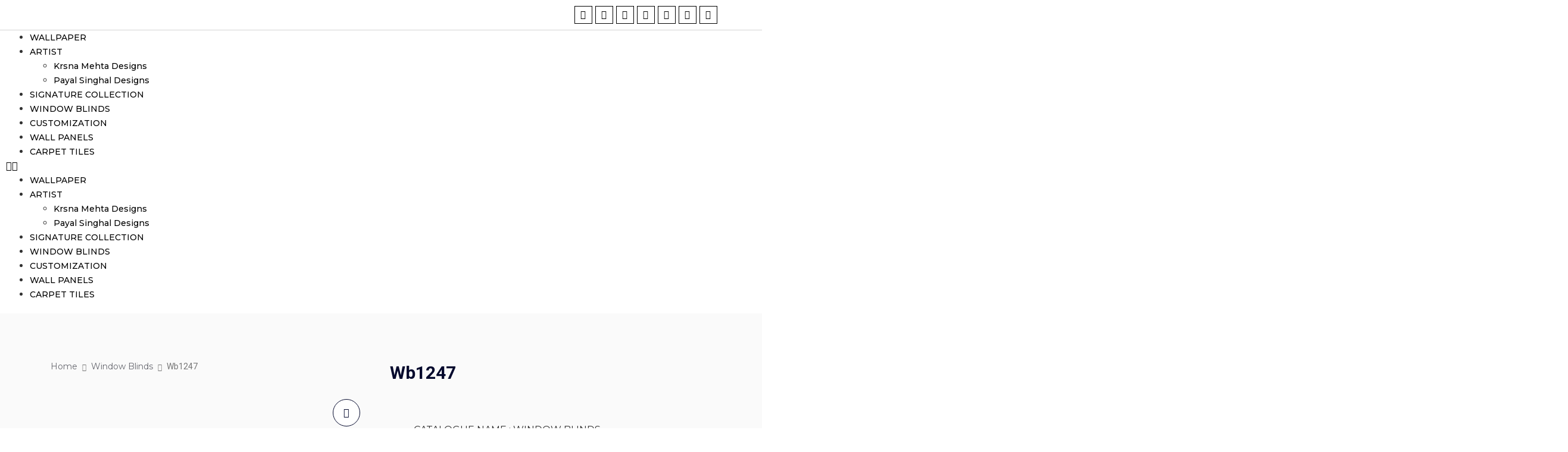

--- FILE ---
content_type: text/html; charset=UTF-8
request_url: https://a2sdesigners.com/product/wb1247/
body_size: 41680
content:
<!doctype html>
<html lang="en-US"
	prefix="og: https://ogp.me/ns#" >
<head>
	<meta charset="UTF-8">
		<meta name="viewport" content="width=device-width, initial-scale=1">
	<link rel="profile" href="https://gmpg.org/xfn/11">
	<title>Wb1247 - A2SDesigners</title>

		<!-- All in One SEO 4.1.5.3 -->
		<meta name="description" content="CATALOGUE NAME : WINDOW BLINDS Segment: HOME &amp; OFFICE Made In KOREA Size of the tiles ( In Cmt): 48x48 Original Price 490 INR Per sq feet Discounted Price: 460 INR/ Feet Delivery: FREE, 7 -10 Days (India)" />
		<meta name="robots" content="max-image-preview:large" />
		<link rel="canonical" href="https://a2sdesigners.com/product/wb1247/" />
		<meta property="og:locale" content="en_US" />
		<meta property="og:site_name" content="A2SDesigners - A2SDesigners" />
		<meta property="og:type" content="article" />
		<meta property="og:title" content="Wb1247 - A2SDesigners" />
		<meta property="og:description" content="CATALOGUE NAME : WINDOW BLINDS Segment: HOME &amp; OFFICE Made In KOREA Size of the tiles ( In Cmt): 48x48 Original Price 490 INR Per sq feet Discounted Price: 460 INR/ Feet Delivery: FREE, 7 -10 Days (India)" />
		<meta property="og:url" content="https://a2sdesigners.com/product/wb1247/" />
		<meta property="og:image" content="https://a2sdesigners.com/wp-content/uploads/2021/11/cropped-A2S-Wallpapers-scaled-1.jpg" />
		<meta property="og:image:secure_url" content="https://a2sdesigners.com/wp-content/uploads/2021/11/cropped-A2S-Wallpapers-scaled-1.jpg" />
		<meta property="article:published_time" content="2022-03-17T21:09:07+00:00" />
		<meta property="article:modified_time" content="2022-03-21T17:33:53+00:00" />
		<meta name="twitter:card" content="summary" />
		<meta name="twitter:domain" content="a2sdesigners.com" />
		<meta name="twitter:title" content="Wb1247 - A2SDesigners" />
		<meta name="twitter:description" content="CATALOGUE NAME : WINDOW BLINDS Segment: HOME &amp; OFFICE Made In KOREA Size of the tiles ( In Cmt): 48x48 Original Price 490 INR Per sq feet Discounted Price: 460 INR/ Feet Delivery: FREE, 7 -10 Days (India)" />
		<meta name="twitter:image" content="https://a2sdesigners.com/wp-content/uploads/2021/11/cropped-A2S-Wallpapers-scaled-1.jpg" />
		<script type="application/ld+json" class="aioseo-schema">
			{"@context":"https:\/\/schema.org","@graph":[{"@type":"WebSite","@id":"https:\/\/a2sdesigners.com\/#website","url":"https:\/\/a2sdesigners.com\/","name":"A2SDesigners","description":"A2SDesigners","inLanguage":"en-US","publisher":{"@id":"https:\/\/a2sdesigners.com\/#organization"}},{"@type":"Organization","@id":"https:\/\/a2sdesigners.com\/#organization","name":"A2SDesigners","url":"https:\/\/a2sdesigners.com\/","logo":{"@type":"ImageObject","@id":"https:\/\/a2sdesigners.com\/#organizationLogo","url":"https:\/\/a2sdesigners.com\/wp-content\/uploads\/2021\/11\/cropped-A2S-Wallpapers-scaled-1.jpg","width":2560,"height":650},"image":{"@id":"https:\/\/a2sdesigners.com\/#organizationLogo"}},{"@type":"BreadcrumbList","@id":"https:\/\/a2sdesigners.com\/product\/wb1247\/#breadcrumblist","itemListElement":[{"@type":"ListItem","@id":"https:\/\/a2sdesigners.com\/#listItem","position":1,"item":{"@type":"WebPage","@id":"https:\/\/a2sdesigners.com\/","name":"Home","description":"Previous Next Wallpapers Learn More Carpet Tiles Learn More Window Blinds Learn More Fast Moving On Sale Top Rated Fast Moving Add to cart -11% Sale! Customization Cu9582 Rated 0 out of 5(0) \u20b9350.00 \u20b9310.0011% OFF Add to cart -11% Sale! Customization Cu9579 Rated 0 out of 5(0) \u20b9350.00 \u20b9310.0011% OFF Add to cart -11% [\u2026]","url":"https:\/\/a2sdesigners.com\/"},"nextItem":"https:\/\/a2sdesigners.com\/product\/wb1247\/#listItem"},{"@type":"ListItem","@id":"https:\/\/a2sdesigners.com\/product\/wb1247\/#listItem","position":2,"item":{"@type":"WebPage","@id":"https:\/\/a2sdesigners.com\/product\/wb1247\/","name":"Wb1247","description":"CATALOGUE NAME : WINDOW BLINDS Segment: HOME & OFFICE Made In KOREA Size of the tiles ( In Cmt): 48x48 Original Price 490 INR Per sq feet Discounted Price: 460 INR\/ Feet Delivery: FREE, 7 -10 Days (India)","url":"https:\/\/a2sdesigners.com\/product\/wb1247\/"},"previousItem":"https:\/\/a2sdesigners.com\/#listItem"}]},{"@type":"Person","@id":"https:\/\/a2sdesigners.com\/author\/headoffice\/#author","url":"https:\/\/a2sdesigners.com\/author\/headoffice\/","name":"headoffice","image":{"@type":"ImageObject","@id":"https:\/\/a2sdesigners.com\/product\/wb1247\/#authorImage","url":"https:\/\/secure.gravatar.com\/avatar\/72dcef12cff68279bfa045b7257a6b04?s=96&d=mm&r=g","width":96,"height":96,"caption":"headoffice"}},{"@type":"ItemPage","@id":"https:\/\/a2sdesigners.com\/product\/wb1247\/#itempage","url":"https:\/\/a2sdesigners.com\/product\/wb1247\/","name":"Wb1247 - A2SDesigners","description":"CATALOGUE NAME : WINDOW BLINDS Segment: HOME & OFFICE Made In KOREA Size of the tiles ( In Cmt): 48x48 Original Price 490 INR Per sq feet Discounted Price: 460 INR\/ Feet Delivery: FREE, 7 -10 Days (India)","inLanguage":"en-US","isPartOf":{"@id":"https:\/\/a2sdesigners.com\/#website"},"breadcrumb":{"@id":"https:\/\/a2sdesigners.com\/product\/wb1247\/#breadcrumblist"},"author":"https:\/\/a2sdesigners.com\/author\/headoffice\/#author","creator":"https:\/\/a2sdesigners.com\/author\/headoffice\/#author","image":{"@type":"ImageObject","@id":"https:\/\/a2sdesigners.com\/#mainImage","url":"https:\/\/a2sdesigners.com\/wp-content\/uploads\/2022\/03\/Wb1247-scaled.jpg","width":2560,"height":2560},"primaryImageOfPage":{"@id":"https:\/\/a2sdesigners.com\/product\/wb1247\/#mainImage"},"datePublished":"2022-03-17T21:09:07+00:00","dateModified":"2022-03-21T17:33:53+00:00"}]}
		</script>
		<!-- All in One SEO -->


<!-- Google Tag Manager for WordPress by gtm4wp.com -->
<script data-cfasync="false" data-pagespeed-no-defer type="text/javascript">//<![CDATA[
	var gtm4wp_datalayer_name = "dataLayer";
	var dataLayer = dataLayer || [];
	const gtm4wp_use_sku_instead        = 0;
	const gtm4wp_id_prefix              = '';
	const gtm4wp_remarketing            = false;
	const gtm4wp_eec                    = 1;
	const gtm4wp_classicec              = false;
	const gtm4wp_currency               = 'INR';
	const gtm4wp_product_per_impression = 0;
	const gtm4wp_needs_shipping_address = false;
	const gtm4wp_business_vertical      = 'retail';
	const gtm4wp_business_vertical_id   = 'id';
//]]>
</script>
<!-- End Google Tag Manager for WordPress by gtm4wp.com --><script type="text/javascript">
const gtm4wp_is_safari = /^((?!chrome|android).)*safari/i.test(navigator.userAgent);
if ( gtm4wp_is_safari ) {
	window.addEventListener('pageshow', function(event) {
		if ( event.persisted ) {
			// if Safari loads the page from cache usually by navigating with the back button
			// it creates issues with product list click tracking
			// therefore GTM4WP forces the page reload in this browser
			window.location.reload();
		}
	});
}
</script><script type='application/javascript'>console.log('PixelYourSite Free version 9.2.0');</script>
<link rel="alternate" type="application/rss+xml" title="A2SDesigners &raquo; Feed" href="https://a2sdesigners.com/feed/" />
<link rel="alternate" type="application/rss+xml" title="A2SDesigners &raquo; Comments Feed" href="https://a2sdesigners.com/comments/feed/" />
<link rel="alternate" type="application/rss+xml" title="A2SDesigners &raquo; Wb1247 Comments Feed" href="https://a2sdesigners.com/product/wb1247/feed/" />
<script>
window._wpemojiSettings = {"baseUrl":"https:\/\/s.w.org\/images\/core\/emoji\/15.0.3\/72x72\/","ext":".png","svgUrl":"https:\/\/s.w.org\/images\/core\/emoji\/15.0.3\/svg\/","svgExt":".svg","source":{"concatemoji":"https:\/\/a2sdesigners.com\/wp-includes\/js\/wp-emoji-release.min.js?ver=6.5.7"}};
/*! This file is auto-generated */
!function(i,n){var o,s,e;function c(e){try{var t={supportTests:e,timestamp:(new Date).valueOf()};sessionStorage.setItem(o,JSON.stringify(t))}catch(e){}}function p(e,t,n){e.clearRect(0,0,e.canvas.width,e.canvas.height),e.fillText(t,0,0);var t=new Uint32Array(e.getImageData(0,0,e.canvas.width,e.canvas.height).data),r=(e.clearRect(0,0,e.canvas.width,e.canvas.height),e.fillText(n,0,0),new Uint32Array(e.getImageData(0,0,e.canvas.width,e.canvas.height).data));return t.every(function(e,t){return e===r[t]})}function u(e,t,n){switch(t){case"flag":return n(e,"\ud83c\udff3\ufe0f\u200d\u26a7\ufe0f","\ud83c\udff3\ufe0f\u200b\u26a7\ufe0f")?!1:!n(e,"\ud83c\uddfa\ud83c\uddf3","\ud83c\uddfa\u200b\ud83c\uddf3")&&!n(e,"\ud83c\udff4\udb40\udc67\udb40\udc62\udb40\udc65\udb40\udc6e\udb40\udc67\udb40\udc7f","\ud83c\udff4\u200b\udb40\udc67\u200b\udb40\udc62\u200b\udb40\udc65\u200b\udb40\udc6e\u200b\udb40\udc67\u200b\udb40\udc7f");case"emoji":return!n(e,"\ud83d\udc26\u200d\u2b1b","\ud83d\udc26\u200b\u2b1b")}return!1}function f(e,t,n){var r="undefined"!=typeof WorkerGlobalScope&&self instanceof WorkerGlobalScope?new OffscreenCanvas(300,150):i.createElement("canvas"),a=r.getContext("2d",{willReadFrequently:!0}),o=(a.textBaseline="top",a.font="600 32px Arial",{});return e.forEach(function(e){o[e]=t(a,e,n)}),o}function t(e){var t=i.createElement("script");t.src=e,t.defer=!0,i.head.appendChild(t)}"undefined"!=typeof Promise&&(o="wpEmojiSettingsSupports",s=["flag","emoji"],n.supports={everything:!0,everythingExceptFlag:!0},e=new Promise(function(e){i.addEventListener("DOMContentLoaded",e,{once:!0})}),new Promise(function(t){var n=function(){try{var e=JSON.parse(sessionStorage.getItem(o));if("object"==typeof e&&"number"==typeof e.timestamp&&(new Date).valueOf()<e.timestamp+604800&&"object"==typeof e.supportTests)return e.supportTests}catch(e){}return null}();if(!n){if("undefined"!=typeof Worker&&"undefined"!=typeof OffscreenCanvas&&"undefined"!=typeof URL&&URL.createObjectURL&&"undefined"!=typeof Blob)try{var e="postMessage("+f.toString()+"("+[JSON.stringify(s),u.toString(),p.toString()].join(",")+"));",r=new Blob([e],{type:"text/javascript"}),a=new Worker(URL.createObjectURL(r),{name:"wpTestEmojiSupports"});return void(a.onmessage=function(e){c(n=e.data),a.terminate(),t(n)})}catch(e){}c(n=f(s,u,p))}t(n)}).then(function(e){for(var t in e)n.supports[t]=e[t],n.supports.everything=n.supports.everything&&n.supports[t],"flag"!==t&&(n.supports.everythingExceptFlag=n.supports.everythingExceptFlag&&n.supports[t]);n.supports.everythingExceptFlag=n.supports.everythingExceptFlag&&!n.supports.flag,n.DOMReady=!1,n.readyCallback=function(){n.DOMReady=!0}}).then(function(){return e}).then(function(){var e;n.supports.everything||(n.readyCallback(),(e=n.source||{}).concatemoji?t(e.concatemoji):e.wpemoji&&e.twemoji&&(t(e.twemoji),t(e.wpemoji)))}))}((window,document),window._wpemojiSettings);
</script>
<link rel='stylesheet' id='dashicons-css' href='https://a2sdesigners.com/wp-includes/css/dashicons.min.css?ver=6.5.7' media='all' />
<link rel='stylesheet' id='thickbox-css' href='https://a2sdesigners.com/wp-includes/js/thickbox/thickbox.css?ver=6.5.7' media='all' />
<link rel='stylesheet' id='shopengine-widget-reset-css' href='https://a2sdesigners.com/wp-content/plugins/shopengine/widgets/init/assets/css/normalize.css?ver=2.2.0' media='all' />
<link rel='stylesheet' id='shopengine-widget-frontend-css' href='https://a2sdesigners.com/wp-content/plugins/shopengine/widgets/init/assets/css/widget-frontend.css?ver=2.2.0' media='all' />
<style id='wp-emoji-styles-inline-css'>

	img.wp-smiley, img.emoji {
		display: inline !important;
		border: none !important;
		box-shadow: none !important;
		height: 1em !important;
		width: 1em !important;
		margin: 0 0.07em !important;
		vertical-align: -0.1em !important;
		background: none !important;
		padding: 0 !important;
	}
</style>
<link rel='stylesheet' id='wp-block-library-css' href='https://a2sdesigners.com/wp-includes/css/dist/block-library/style.min.css?ver=6.5.7' media='all' />
<link rel='stylesheet' id='wc-blocks-vendors-style-css' href='https://a2sdesigners.com/wp-content/plugins/woocommerce/packages/woocommerce-blocks/build/wc-blocks-vendors-style.css?ver=6.7.3' media='all' />
<link rel='stylesheet' id='wc-blocks-style-css' href='https://a2sdesigners.com/wp-content/plugins/woocommerce/packages/woocommerce-blocks/build/wc-blocks-style.css?ver=6.7.3' media='all' />
<style id='classic-theme-styles-inline-css'>
/*! This file is auto-generated */
.wp-block-button__link{color:#fff;background-color:#32373c;border-radius:9999px;box-shadow:none;text-decoration:none;padding:calc(.667em + 2px) calc(1.333em + 2px);font-size:1.125em}.wp-block-file__button{background:#32373c;color:#fff;text-decoration:none}
</style>
<style id='global-styles-inline-css'>
body{--wp--preset--color--black: #000000;--wp--preset--color--cyan-bluish-gray: #abb8c3;--wp--preset--color--white: #ffffff;--wp--preset--color--pale-pink: #f78da7;--wp--preset--color--vivid-red: #cf2e2e;--wp--preset--color--luminous-vivid-orange: #ff6900;--wp--preset--color--luminous-vivid-amber: #fcb900;--wp--preset--color--light-green-cyan: #7bdcb5;--wp--preset--color--vivid-green-cyan: #00d084;--wp--preset--color--pale-cyan-blue: #8ed1fc;--wp--preset--color--vivid-cyan-blue: #0693e3;--wp--preset--color--vivid-purple: #9b51e0;--wp--preset--gradient--vivid-cyan-blue-to-vivid-purple: linear-gradient(135deg,rgba(6,147,227,1) 0%,rgb(155,81,224) 100%);--wp--preset--gradient--light-green-cyan-to-vivid-green-cyan: linear-gradient(135deg,rgb(122,220,180) 0%,rgb(0,208,130) 100%);--wp--preset--gradient--luminous-vivid-amber-to-luminous-vivid-orange: linear-gradient(135deg,rgba(252,185,0,1) 0%,rgba(255,105,0,1) 100%);--wp--preset--gradient--luminous-vivid-orange-to-vivid-red: linear-gradient(135deg,rgba(255,105,0,1) 0%,rgb(207,46,46) 100%);--wp--preset--gradient--very-light-gray-to-cyan-bluish-gray: linear-gradient(135deg,rgb(238,238,238) 0%,rgb(169,184,195) 100%);--wp--preset--gradient--cool-to-warm-spectrum: linear-gradient(135deg,rgb(74,234,220) 0%,rgb(151,120,209) 20%,rgb(207,42,186) 40%,rgb(238,44,130) 60%,rgb(251,105,98) 80%,rgb(254,248,76) 100%);--wp--preset--gradient--blush-light-purple: linear-gradient(135deg,rgb(255,206,236) 0%,rgb(152,150,240) 100%);--wp--preset--gradient--blush-bordeaux: linear-gradient(135deg,rgb(254,205,165) 0%,rgb(254,45,45) 50%,rgb(107,0,62) 100%);--wp--preset--gradient--luminous-dusk: linear-gradient(135deg,rgb(255,203,112) 0%,rgb(199,81,192) 50%,rgb(65,88,208) 100%);--wp--preset--gradient--pale-ocean: linear-gradient(135deg,rgb(255,245,203) 0%,rgb(182,227,212) 50%,rgb(51,167,181) 100%);--wp--preset--gradient--electric-grass: linear-gradient(135deg,rgb(202,248,128) 0%,rgb(113,206,126) 100%);--wp--preset--gradient--midnight: linear-gradient(135deg,rgb(2,3,129) 0%,rgb(40,116,252) 100%);--wp--preset--font-size--small: 13px;--wp--preset--font-size--medium: 20px;--wp--preset--font-size--large: 36px;--wp--preset--font-size--x-large: 42px;--wp--preset--spacing--20: 0.44rem;--wp--preset--spacing--30: 0.67rem;--wp--preset--spacing--40: 1rem;--wp--preset--spacing--50: 1.5rem;--wp--preset--spacing--60: 2.25rem;--wp--preset--spacing--70: 3.38rem;--wp--preset--spacing--80: 5.06rem;--wp--preset--shadow--natural: 6px 6px 9px rgba(0, 0, 0, 0.2);--wp--preset--shadow--deep: 12px 12px 50px rgba(0, 0, 0, 0.4);--wp--preset--shadow--sharp: 6px 6px 0px rgba(0, 0, 0, 0.2);--wp--preset--shadow--outlined: 6px 6px 0px -3px rgba(255, 255, 255, 1), 6px 6px rgba(0, 0, 0, 1);--wp--preset--shadow--crisp: 6px 6px 0px rgba(0, 0, 0, 1);}:where(.is-layout-flex){gap: 0.5em;}:where(.is-layout-grid){gap: 0.5em;}body .is-layout-flex{display: flex;}body .is-layout-flex{flex-wrap: wrap;align-items: center;}body .is-layout-flex > *{margin: 0;}body .is-layout-grid{display: grid;}body .is-layout-grid > *{margin: 0;}:where(.wp-block-columns.is-layout-flex){gap: 2em;}:where(.wp-block-columns.is-layout-grid){gap: 2em;}:where(.wp-block-post-template.is-layout-flex){gap: 1.25em;}:where(.wp-block-post-template.is-layout-grid){gap: 1.25em;}.has-black-color{color: var(--wp--preset--color--black) !important;}.has-cyan-bluish-gray-color{color: var(--wp--preset--color--cyan-bluish-gray) !important;}.has-white-color{color: var(--wp--preset--color--white) !important;}.has-pale-pink-color{color: var(--wp--preset--color--pale-pink) !important;}.has-vivid-red-color{color: var(--wp--preset--color--vivid-red) !important;}.has-luminous-vivid-orange-color{color: var(--wp--preset--color--luminous-vivid-orange) !important;}.has-luminous-vivid-amber-color{color: var(--wp--preset--color--luminous-vivid-amber) !important;}.has-light-green-cyan-color{color: var(--wp--preset--color--light-green-cyan) !important;}.has-vivid-green-cyan-color{color: var(--wp--preset--color--vivid-green-cyan) !important;}.has-pale-cyan-blue-color{color: var(--wp--preset--color--pale-cyan-blue) !important;}.has-vivid-cyan-blue-color{color: var(--wp--preset--color--vivid-cyan-blue) !important;}.has-vivid-purple-color{color: var(--wp--preset--color--vivid-purple) !important;}.has-black-background-color{background-color: var(--wp--preset--color--black) !important;}.has-cyan-bluish-gray-background-color{background-color: var(--wp--preset--color--cyan-bluish-gray) !important;}.has-white-background-color{background-color: var(--wp--preset--color--white) !important;}.has-pale-pink-background-color{background-color: var(--wp--preset--color--pale-pink) !important;}.has-vivid-red-background-color{background-color: var(--wp--preset--color--vivid-red) !important;}.has-luminous-vivid-orange-background-color{background-color: var(--wp--preset--color--luminous-vivid-orange) !important;}.has-luminous-vivid-amber-background-color{background-color: var(--wp--preset--color--luminous-vivid-amber) !important;}.has-light-green-cyan-background-color{background-color: var(--wp--preset--color--light-green-cyan) !important;}.has-vivid-green-cyan-background-color{background-color: var(--wp--preset--color--vivid-green-cyan) !important;}.has-pale-cyan-blue-background-color{background-color: var(--wp--preset--color--pale-cyan-blue) !important;}.has-vivid-cyan-blue-background-color{background-color: var(--wp--preset--color--vivid-cyan-blue) !important;}.has-vivid-purple-background-color{background-color: var(--wp--preset--color--vivid-purple) !important;}.has-black-border-color{border-color: var(--wp--preset--color--black) !important;}.has-cyan-bluish-gray-border-color{border-color: var(--wp--preset--color--cyan-bluish-gray) !important;}.has-white-border-color{border-color: var(--wp--preset--color--white) !important;}.has-pale-pink-border-color{border-color: var(--wp--preset--color--pale-pink) !important;}.has-vivid-red-border-color{border-color: var(--wp--preset--color--vivid-red) !important;}.has-luminous-vivid-orange-border-color{border-color: var(--wp--preset--color--luminous-vivid-orange) !important;}.has-luminous-vivid-amber-border-color{border-color: var(--wp--preset--color--luminous-vivid-amber) !important;}.has-light-green-cyan-border-color{border-color: var(--wp--preset--color--light-green-cyan) !important;}.has-vivid-green-cyan-border-color{border-color: var(--wp--preset--color--vivid-green-cyan) !important;}.has-pale-cyan-blue-border-color{border-color: var(--wp--preset--color--pale-cyan-blue) !important;}.has-vivid-cyan-blue-border-color{border-color: var(--wp--preset--color--vivid-cyan-blue) !important;}.has-vivid-purple-border-color{border-color: var(--wp--preset--color--vivid-purple) !important;}.has-vivid-cyan-blue-to-vivid-purple-gradient-background{background: var(--wp--preset--gradient--vivid-cyan-blue-to-vivid-purple) !important;}.has-light-green-cyan-to-vivid-green-cyan-gradient-background{background: var(--wp--preset--gradient--light-green-cyan-to-vivid-green-cyan) !important;}.has-luminous-vivid-amber-to-luminous-vivid-orange-gradient-background{background: var(--wp--preset--gradient--luminous-vivid-amber-to-luminous-vivid-orange) !important;}.has-luminous-vivid-orange-to-vivid-red-gradient-background{background: var(--wp--preset--gradient--luminous-vivid-orange-to-vivid-red) !important;}.has-very-light-gray-to-cyan-bluish-gray-gradient-background{background: var(--wp--preset--gradient--very-light-gray-to-cyan-bluish-gray) !important;}.has-cool-to-warm-spectrum-gradient-background{background: var(--wp--preset--gradient--cool-to-warm-spectrum) !important;}.has-blush-light-purple-gradient-background{background: var(--wp--preset--gradient--blush-light-purple) !important;}.has-blush-bordeaux-gradient-background{background: var(--wp--preset--gradient--blush-bordeaux) !important;}.has-luminous-dusk-gradient-background{background: var(--wp--preset--gradient--luminous-dusk) !important;}.has-pale-ocean-gradient-background{background: var(--wp--preset--gradient--pale-ocean) !important;}.has-electric-grass-gradient-background{background: var(--wp--preset--gradient--electric-grass) !important;}.has-midnight-gradient-background{background: var(--wp--preset--gradient--midnight) !important;}.has-small-font-size{font-size: var(--wp--preset--font-size--small) !important;}.has-medium-font-size{font-size: var(--wp--preset--font-size--medium) !important;}.has-large-font-size{font-size: var(--wp--preset--font-size--large) !important;}.has-x-large-font-size{font-size: var(--wp--preset--font-size--x-large) !important;}
.wp-block-navigation a:where(:not(.wp-element-button)){color: inherit;}
:where(.wp-block-post-template.is-layout-flex){gap: 1.25em;}:where(.wp-block-post-template.is-layout-grid){gap: 1.25em;}
:where(.wp-block-columns.is-layout-flex){gap: 2em;}:where(.wp-block-columns.is-layout-grid){gap: 2em;}
.wp-block-pullquote{font-size: 1.5em;line-height: 1.6;}
</style>
<link rel='stylesheet' id='contact-form-7-css' href='https://a2sdesigners.com/wp-content/plugins/contact-form-7/includes/css/styles.css?ver=5.5.3' media='all' />
<link rel='stylesheet' id='eh-style-css' href='https://a2sdesigners.com/wp-content/plugins/payment-gateway-stripe-and-woocommerce-integration/assets/css/eh-style.css?ver=3.6.7' media='all' />
<link rel='stylesheet' id='woocommerce-layout-css' href='https://a2sdesigners.com/wp-content/plugins/woocommerce/assets/css/woocommerce-layout.css?ver=6.2.0' media='all' />
<link rel='stylesheet' id='woocommerce-smallscreen-css' href='https://a2sdesigners.com/wp-content/plugins/woocommerce/assets/css/woocommerce-smallscreen.css?ver=6.2.0' media='only screen and (max-width: 768px)' />
<link rel='stylesheet' id='woocommerce-general-css' href='https://a2sdesigners.com/wp-content/plugins/woocommerce/assets/css/woocommerce.css?ver=6.2.0' media='all' />
<style id='woocommerce-inline-inline-css'>
.woocommerce form .form-row .required { visibility: visible; }
</style>
<link rel='stylesheet' id='woolementor-css' href='https://a2sdesigners.com/wp-content/plugins/woolementor/assets/css/front.min.css?ver=3.4.4.1' media='all' />
<link rel='stylesheet' id='woolementor-grid-system-css' href='https://a2sdesigners.com/wp-content/plugins/woolementor/assets/css/cx-grid.min.css?ver=3.4.4.1' media='all' />
<link rel='stylesheet' id='00bbd385d-css' href='https://a2sdesigners.com/wp-content/uploads/essential-addons-elementor/734e5f942.min.css?ver=1761964158' media='all' />
<link rel='stylesheet' id='search-filter-plugin-styles-css' href='https://a2sdesigners.com/wp-content/plugins/search-filter-pro/public/assets/css/search-filter.min.css?ver=2.5.13' media='all' />
<link rel='stylesheet' id='font-awesome-css' href='https://a2sdesigners.com/wp-content/plugins/elementor/assets/lib/font-awesome/css/font-awesome.min.css?ver=4.7.0' media='all' />
<link rel='stylesheet' id='simple-line-icons-wl-css' href='https://a2sdesigners.com/wp-content/plugins/woolentor-addons/assets/css/simple-line-icons.css?ver=2.2.3' media='all' />
<link rel='stylesheet' id='htflexboxgrid-css' href='https://a2sdesigners.com/wp-content/plugins/woolentor-addons/assets/css/htflexboxgrid.css?ver=2.2.3' media='all' />
<link rel='stylesheet' id='slick-css' href='https://a2sdesigners.com/wp-content/plugins/woolementor/assets/third-party/slick/slick.css?ver=1.8.1' media='all' />
<link rel='stylesheet' id='woolentor-widgets-css' href='https://a2sdesigners.com/wp-content/plugins/woolentor-addons/assets/css/woolentor-widgets.css?ver=2.2.3' media='all' />
<link rel='stylesheet' id='shopengine-icon-css' href='https://a2sdesigners.com/wp-content/plugins/shopengine/assets/css/shopengine-icon.css?ver=2.2.0' media='all' />
<link rel='stylesheet' id='shopengine-simple-scrollbar-css-css' href='https://a2sdesigners.com/wp-content/plugins/shopengine/assets/css/simple-scrollbar.css?ver=2.2.0' media='all' />
<link rel='stylesheet' id='shopengine-public-css-css' href='https://a2sdesigners.com/wp-content/plugins/shopengine/assets/css/public-style.css?ver=2.2.0' media='all' />
<link rel='stylesheet' id='hello-elementor-css' href='https://a2sdesigners.com/wp-content/themes/hello-elementor/style.min.css?ver=2.6.1' media='all' />
<link rel='stylesheet' id='hello-elementor-theme-style-css' href='https://a2sdesigners.com/wp-content/themes/hello-elementor/theme.min.css?ver=2.6.1' media='all' />
<link rel='stylesheet' id='chld_thm_cfg_child-css' href='https://a2sdesigners.com/wp-content/themes/hello-elementor-child/style.css?ver=6.5.7' media='all' />
<link rel='stylesheet' id='elementor-frontend-css' href='https://a2sdesigners.com/wp-content/plugins/elementor/assets/css/frontend-lite.min.css?ver=3.6.0' media='all' />
<link rel='stylesheet' id='elementor-post-6-css' href='https://a2sdesigners.com/wp-content/uploads/elementor/css/post-6.css?ver=1717761492' media='all' />
<link rel='stylesheet' id='elementor-icons-css' href='https://a2sdesigners.com/wp-content/plugins/elementor/assets/lib/eicons/css/elementor-icons.min.css?ver=5.15.0' media='all' />
<style id='elementor-icons-inline-css'>

		.elementor-add-new-section .elementor-add-templately-promo-button{
            background-color: #5d4fff;
            background-image: url(https://a2sdesigners.com/wp-content/plugins/essential-addons-for-elementor-lite/assets/admin/images/templately/logo-icon.svg);
            background-repeat: no-repeat;
            background-position: center center;
            margin-left: 5px;
            position: relative;
            bottom: 5px;
        }
</style>
<link rel='stylesheet' id='elementor-pro-css' href='https://a2sdesigners.com/wp-content/plugins/elementor-pro/assets/css/frontend-lite.min.css?ver=3.6.4' media='all' />
<link rel='stylesheet' id='elementor-global-css' href='https://a2sdesigners.com/wp-content/uploads/elementor/css/global.css?ver=1717761496' media='all' />
<link rel='stylesheet' id='elementor-post-39-css' href='https://a2sdesigners.com/wp-content/uploads/elementor/css/post-39.css?ver=1717761496' media='all' />
<link rel='stylesheet' id='elementor-post-82-css' href='https://a2sdesigners.com/wp-content/uploads/elementor/css/post-82.css?ver=1717929767' media='all' />
<link rel='stylesheet' id='elementor-post-1119-css' href='https://a2sdesigners.com/wp-content/uploads/elementor/css/post-1119.css?ver=1717761496' media='all' />
<link rel='stylesheet' id='elementor-icons-ekiticons-css' href='https://a2sdesigners.com/wp-content/plugins/elementskit-lite/modules/elementskit-icon-pack/assets/css/ekiticons.css?ver=2.5.5' media='all' />
<link rel='stylesheet' id='shopengine-modal-styles-css' href='https://a2sdesigners.com/wp-content/plugins/shopengine/assets/css/shopengine-modal.css?ver=2.2.0' media='all' />
<link rel='stylesheet' id='wp-color-picker-css' href='https://a2sdesigners.com/wp-admin/css/color-picker.min.css?ver=6.5.7' media='all' />
<link rel='stylesheet' id='shopengine-swatches-loop-css-css' href='https://a2sdesigners.com/wp-content/plugins/shopengine/modules/swatches/loop-product-support/assets/swatches.css?ver=1761964158' media='all' />
<link rel='stylesheet' id='shopengine-wishlist-css' href='https://a2sdesigners.com/wp-content/plugins/shopengine/modules/wishlist/assets/css/wishlist.css?ver=2.2.0' media='all' />
<link rel='stylesheet' id='shopengine-comparison-css' href='https://a2sdesigners.com/wp-content/plugins/shopengine/modules/comparison/assets/css/comparison.css?ver=6.5.7' media='all' />
<link rel='stylesheet' id='se-mod-badge-frn-css' href='https://a2sdesigners.com/wp-content/plugins/shopengine-pro/modules/badge/assets/css/badge.css?ver=1.9.1' media='all' />
<style id='se-mod-badge-frn-inline-css'>

        :root {
			--badge-width-for-single-product: 70px;
			--badge-width-for-loop-product: 35px;
			
		}
        
</style>
<link rel='stylesheet' id='partial-payment-module-css-css' href='https://a2sdesigners.com/wp-content/plugins/shopengine-pro/modules/partial-payment/assets/css/partial-payment.css?ver=1.9.1' media='all' />
<link rel='stylesheet' id='pre-order-module-css-css' href='https://a2sdesigners.com/wp-content/plugins/shopengine-pro/modules/pre-order/assets/css/pre-order-frontend.css?ver=1.9.1' media='all' />
<style id='pre-order-module-css-inline-css'>
.shopengine-pre-order-singlepage-data p.message {
			background-color: #101010;
			border-radius: 4px;
		}.shopengine-pre-order-singlepage-data .countdown-container > .countdown-box > div span {
			background-color: #101010;
			border-radius: 4px;
		}.elementor .elementor-element.elementor-widget .shopengine-widget .pre-order-remaining-item {
			color: #101010;
		}.shopengine-widget .pre-order-price {
			color: #101010;
		}
</style>
<link rel='stylesheet' id='shopengine-backorder-css' href='https://a2sdesigners.com/wp-content/plugins/shopengine-pro/modules/back-order/assets/css/back-order.css?ver=6.5.7' media='all' />
<link rel='stylesheet' id='wsnc-style-css' href='https://a2sdesigners.com/wp-content/plugins/shopengine-pro/modules/sales-notification/assets/css/main.css?ver=1.9.1' media='all' />
<style id='wsnc-style-inline-css'>

		:root {
			--shopengine-sn-primary-clr: #4f4f4f;
			--shopengine-sn-shadow: -2px 7px 25px #4f4f4f25;
			--shopengine-sn-radius: 60px;
			--shopengine-sn-text-clr: #05264a;
			--shopengine-sn-bg-clr: #ffffff;
			--shopengine-sn-transition: all 0.3s ease-out;
			--shopengine-sn-wrapper-width: 320px;
		}
		
</style>
<link rel='stylesheet' id='shopengine-css-front-css' href='https://a2sdesigners.com/wp-content/plugins/shopengine/modules/swatches/assets/css/frontend.css?ver=1.0.0' media='all' />
<link rel='stylesheet' id='shopengine-widget-frontend-pro-css' href='https://a2sdesigners.com/wp-content/plugins/shopengine-pro/widgets/init/assets/css/widget-styles-pro.css?ver=1.9.1' media='all' />
<link rel='stylesheet' id='ekit-widget-styles-css' href='https://a2sdesigners.com/wp-content/plugins/elementskit-lite/widgets/init/assets/css/widget-styles.css?ver=2.5.5' media='all' />
<link rel='stylesheet' id='ekit-responsive-css' href='https://a2sdesigners.com/wp-content/plugins/elementskit-lite/widgets/init/assets/css/responsive.css?ver=2.5.5' media='all' />
<link rel='stylesheet' id='elementor-post-338-css' href='https://a2sdesigners.com/wp-content/uploads/elementor/css/post-338.css?ver=1717761496' media='all' />
<link rel='stylesheet' id='prdctfltr-css' href='https://a2sdesigners.com/wp-content/plugins/prdctfltr/includes/css/styles.css?ver=8.2.1' media='all' />
<link rel='stylesheet' id='google-fonts-1-css' href='https://fonts.googleapis.com/css?family=Montserrat%3A100%2C100italic%2C200%2C200italic%2C300%2C300italic%2C400%2C400italic%2C500%2C500italic%2C600%2C600italic%2C700%2C700italic%2C800%2C800italic%2C900%2C900italic%7CRoboto+Slab%3A100%2C100italic%2C200%2C200italic%2C300%2C300italic%2C400%2C400italic%2C500%2C500italic%2C600%2C600italic%2C700%2C700italic%2C800%2C800italic%2C900%2C900italic%7CRoboto%3A100%2C100italic%2C200%2C200italic%2C300%2C300italic%2C400%2C400italic%2C500%2C500italic%2C600%2C600italic%2C700%2C700italic%2C800%2C800italic%2C900%2C900italic%7CBarlow%3A100%2C100italic%2C200%2C200italic%2C300%2C300italic%2C400%2C400italic%2C500%2C500italic%2C600%2C600italic%2C700%2C700italic%2C800%2C800italic%2C900%2C900italic&#038;display=auto&#038;ver=6.5.7' media='all' />
<link rel='stylesheet' id='elementor-icons-shared-0-css' href='https://a2sdesigners.com/wp-content/plugins/elementor/assets/lib/font-awesome/css/fontawesome.min.css?ver=5.15.3' media='all' />
<link rel='stylesheet' id='elementor-icons-fa-brands-css' href='https://a2sdesigners.com/wp-content/plugins/elementor/assets/lib/font-awesome/css/brands.min.css?ver=5.15.3' media='all' />
<link rel='stylesheet' id='elementor-icons-fa-solid-css' href='https://a2sdesigners.com/wp-content/plugins/elementor/assets/lib/font-awesome/css/solid.min.css?ver=5.15.3' media='all' />
<script src="https://a2sdesigners.com/wp-includes/js/jquery/jquery.min.js?ver=3.7.1" id="jquery-core-js"></script>
<script src="https://a2sdesigners.com/wp-includes/js/jquery/jquery-migrate.min.js?ver=3.4.1" id="jquery-migrate-js"></script>
<script src="https://a2sdesigners.com/wp-content/plugins/duracelltomi-google-tag-manager/js/gtm4wp-woocommerce-enhanced.js?ver=1.14.2" id="gtm4wp-woocommerce-enhanced-js"></script>
<script id="search-filter-plugin-build-js-extra">
var SF_LDATA = {"ajax_url":"https:\/\/a2sdesigners.com\/wp-admin\/admin-ajax.php","home_url":"https:\/\/a2sdesigners.com\/","extensions":[]};
</script>
<script src="https://a2sdesigners.com/wp-content/plugins/search-filter-pro/public/assets/js/search-filter-build.min.js?ver=2.5.13" id="search-filter-plugin-build-js"></script>
<script src="https://a2sdesigners.com/wp-content/plugins/search-filter-pro/public/assets/js/chosen.jquery.min.js?ver=2.5.13" id="search-filter-plugin-chosen-js"></script>
<script src="https://a2sdesigners.com/wp-content/plugins/shopengine/assets/js/shopengine-modal.js?ver=2.2.0" id="shopengine-modal-script-js"></script>
<script src="https://a2sdesigners.com/wp-content/plugins/shopengine/modules/quick-view/assets/js/script.js?ver=6.5.7" id="shopengine-quickview-js"></script>
<script id="shopengine-wishlist-js-extra">
var shopEngineWishlist = {"product_id":"5490","resturl":"https:\/\/a2sdesigners.com\/wp-json\/","isLoggedIn":"","rest_nonce":"18ac15fda9","wishlist_position":"bottom-right","wishlist_added_notice":"Your product is added to wishlist","wishlist_removed_notice":"Your product is removed from wishlist"};
</script>
<script src="https://a2sdesigners.com/wp-content/plugins/shopengine/modules/wishlist/assets/js/wishlist.js?ver=6.5.7" id="shopengine-wishlist-js"></script>
<script src="https://a2sdesigners.com/wp-content/plugins/shopengine-pro/modules/quick-checkout/assets/js/script.js?ver=6.5.7" id="shopengine-quick-checkout-js"></script>
<script src="https://a2sdesigners.com/wp-content/plugins/shopengine-pro/modules/partial-payment/assets/js/partial-payment-frontend.js?ver=6.5.7" id="partial-payment-js-js"></script>
<script src="https://a2sdesigners.com/wp-content/plugins/shopengine-pro/modules/pre-order/assets/js/pre-order-frontend.js?ver=6.5.7" id="pre-order-module-js-js"></script>
<script src="https://a2sdesigners.com/wp-content/plugins/shopengine-pro/modules/back-order/assets/js/back-order.js?ver=6.5.7" id="shopengine-backorder-js"></script>
<script src="https://a2sdesigners.com/wp-content/plugins/wp-image-zoooom/assets/js/jquery.image_zoom.min.js?ver=1.49" id="image_zoooom-js"></script>
<script id="image_zoooom-init-js-extra">
var IZ = {"with_woocommerce":"0","exchange_thumbnails":"1","woo_categories":"0","enable_mobile":"","options":{"lensShape":"square","lensSize":200,"lensBorderSize":1,"lensBorderColour":"#ffffff","borderRadius":0,"cursor":"default","zoomWindowWidth":400,"zoomWindowHeight":360,"zoomWindowOffsetx":10,"borderSize":1,"borderColour":"#ffffff","zoomWindowShadow":1,"lensFadeIn":0.5,"lensFadeOut":0.5,"zoomWindowFadeIn":0.5,"zoomWindowFadeOut":0.5,"easingAmount":12,"tint":"true","tintColour":"#ffffff","tintOpacity":0.1},"woo_slider":"1"};
</script>
<script src="https://a2sdesigners.com/wp-content/plugins/wp-image-zoooom/assets/js/image_zoom-init.js?ver=1.49" id="image_zoooom-init-js"></script>
<link rel="https://api.w.org/" href="https://a2sdesigners.com/wp-json/" /><link rel="alternate" type="application/json" href="https://a2sdesigners.com/wp-json/wp/v2/product/5490" /><link rel="EditURI" type="application/rsd+xml" title="RSD" href="https://a2sdesigners.com/xmlrpc.php?rsd" />
<meta name="generator" content="WordPress 6.5.7" />
<meta name="generator" content="WooCommerce 6.2.0" />
<link rel='shortlink' href='https://a2sdesigners.com/?p=5490' />
<link rel="alternate" type="application/json+oembed" href="https://a2sdesigners.com/wp-json/oembed/1.0/embed?url=https%3A%2F%2Fa2sdesigners.com%2Fproduct%2Fwb1247%2F" />
<link rel="alternate" type="text/xml+oembed" href="https://a2sdesigners.com/wp-json/oembed/1.0/embed?url=https%3A%2F%2Fa2sdesigners.com%2Fproduct%2Fwb1247%2F&#038;format=xml" />
<meta name="facebook-domain-verification" content="705se9z67g5j90dzupqwg9ne05yxld" />
<!-- This website runs the Product Feed PRO for WooCommerce by AdTribes.io plugin -->
<style>
	.searchandfilter ul li {
		width: 49% !important;
		float:left !important;
	}
	.searchandfilter ul li.sf-field-search label {
		width: 100% !important;
		border: 1px solid gray;
	}
	.searchandfilter ul li.sf-field-search label input {
		border: none !important;
	}
	
	.searchandfilter select.sf-input-select {
		padding: 10.7px !important;
		margin-left: 10px !important;
		border-color: gray !important;
		border-radius: 0;
		background-color: transparent !important;
	}
	.dynamic-details .elementor-heading-title {
		display: none;
	}
	.elementor-widget-woocommerce-products.elementor-wc-products ul.products li.product .woocommerce-loop-product__title, .elementor-widget-woocommerce-products.elementor-wc-products ul.products li.product .woocommerce-loop-category__title {
		height: 60px !important;
	}
	.catalogue-filter-products .price {
		display: none !important;
	}
	.woocommerce ul.products li.product a img {
		height: 300px !important;
		width: 100% !important;
	}
	.product-thumb img {
		height: 300px !important;
		width: 100% !important;
	}
	.single-product .elementor-lightbox-slideshow-single-img {
		display: none !important;
	}
	.elementor-posts-container.elementor-has-item-ratio .elementor-post__thumbnail img {
		height: 100% !important;
	}
	.elementor-element.elementor-element-e257b67 {
		display: none !important;
	}
	
	.shopengine-sticky-fly-cart--fixed-cart {
		display: none !important;
	}
	#shopengine-comparison-button {
		display: none !important;
	}
</style>

<!-- Google Tag Manager for WordPress by gtm4wp.com -->
<script data-cfasync="false" data-pagespeed-no-defer type="text/javascript">//<![CDATA[
	var dataLayer_content = {"pagePostType":"product","pagePostType2":"single-product","pagePostAuthor":"headoffice","customerTotalOrders":0,"customerTotalOrderValue":"0.00","customerFirstName":"","customerLastName":"","customerBillingFirstName":"","customerBillingLastName":"","customerBillingCompany":"","customerBillingAddress1":"","customerBillingAddress2":"","customerBillingCity":"","customerBillingPostcode":"","customerBillingCountry":"","customerBillingEmail":"","customerBillingEmailHash":"e3b0c44298fc1c149afbf4c8996fb92427ae41e4649b934ca495991b7852b855","customerBillingPhone":"","customerShippingFirstName":"","customerShippingLastName":"","customerShippingCompany":"","customerShippingAddress1":"","customerShippingAddress2":"","customerShippingCity":"","customerShippingPostcode":"","customerShippingCountry":"","productRatingCounts":[],"productAverageRating":0,"productReviewCount":0,"productType":"simple","productIsVariable":0,"event":"gtm4wp.changeDetailViewEEC","ecommerce":{"currencyCode":"INR","detail":{"products":[{"id":5490,"name":"Wb1247","sku":5490,"category":"Window Blinds","price":460,"stocklevel":null}]}}};
	dataLayer.push( dataLayer_content );//]]>
</script>
<script data-cfasync="false">//<![CDATA[
(function(w,d,s,l,i){w[l]=w[l]||[];w[l].push({'gtm.start':
new Date().getTime(),event:'gtm.js'});var f=d.getElementsByTagName(s)[0],
j=d.createElement(s),dl=l!='dataLayer'?'&l='+l:'';j.async=true;j.src=
'//www.googletagmanager.com/gtm.'+'js?id='+i+dl;f.parentNode.insertBefore(j,f);
})(window,document,'script','dataLayer','GTM-M7WWCX2');//]]>
</script>
<!-- End Google Tag Manager -->
<!-- End Google Tag Manager for WordPress by gtm4wp.com -->	<noscript><style>.woocommerce-product-gallery{ opacity: 1 !important; }</style></noscript>
	<script type='application/javascript'>console.warn('PixelYourSite: no pixel configured.');</script>
<style>img.zoooom,.zoooom img{padding:0!important;}.dialog-lightbox-widget-content[style] { top: 0 !important; left: 0 !important;}body.elementor-editor-active .zoooom::before { content: "\f179     Zoom applied to the image. Check on the frontend"; position: absolute; margin-top: 12px; text-align: right; background-color: white; line-height: 1.4em; left: 5%; padding: 0 10px 6px; font-family: dashicons; font-size: 0.9em; font-style: italic; z-index: 20; }</style><link rel="icon" href="https://a2sdesigners.com/wp-content/uploads/2021/10/cropped-A2S-Wallpapers-1-1-1-32x32.jpg" sizes="32x32" />
<link rel="icon" href="https://a2sdesigners.com/wp-content/uploads/2021/10/cropped-A2S-Wallpapers-1-1-1-192x192.jpg" sizes="192x192" />
<link rel="apple-touch-icon" href="https://a2sdesigners.com/wp-content/uploads/2021/10/cropped-A2S-Wallpapers-1-1-1-180x180.jpg" />
<meta name="msapplication-TileImage" content="https://a2sdesigners.com/wp-content/uploads/2021/10/cropped-A2S-Wallpapers-1-1-1-270x270.jpg" />
<meta name="generator" content="XforWooCommerce.com - Product Filter for WooCommerce"/>		<style id="wp-custom-css">
			.wpcf7-text, .wpcf7-textarea ,  .wpcf7-submit ,  .wpcf7-select ,  .wpcf7-date , .wpcf7-select  ,.wpcf7-date{
    width: 100% !important;
    margin-bottom: 10px !important;
}

.intl-tel-input{
	width: 100%;
}

.wpcf7-form-control-wrap, .wpcf7-form-control {
    width: 100% !important;
    padding: 5px;
}

.wpcf7-text , .wpcf7-submit , .wpcf7-select , .wpcf7-date {
    height: 45px;  
}

.wpcf7-textarea , .wpcf7-text , .wpcf7-select{
    padding-left: 10px !important;
    border: 1px solid gainsboro !important;
}

.wpcf7-intl_tel {
	border: 1px solid gainsboro !important;
}

.wpcf7-submit, .wpcf7-submit:hover {
    background-color: #000000;
    border: 2px solid #000000;
    color: white;
    font-size: 15px;
	    cursor: pointer;
	letter-spacing:1px;
	text-transform:uppercase;
	border-radius:0px !important;
	    margin: 5px;
}

::-webkit-input-placeholder{
	font-size:16px;
letter-spacing:1px;
}


.shopengine-single-product-item h3.product-title {
    height: 65px !important;
}

.archive.shopengine-archive .product.type-product img {
	  object-fit: cover !important;
    height: 316px !important;
    width: 226px !important;
}

.archive.shopengine-archive h2.woocommerce-loop-product__title {
    height: 58px !important;
}

.archive.shopengine-archive  .loop-product--btns-inner {
    border-radius: 0px !important;
    width: 100% !important;
}

.woocommerce-MyAccount-navigation li {
    border: 1px solid #ccc;
    margin-bottom: 5px;
    padding: 10px;
    list-style: none;
}

.woocommerce-MyAccount-navigation li a {
    color: black;
}

.woocommerce-MyAccount-content a {
    color: black;
    text-decoration: underline;
}

.woocommerce-info {
    border-top-color: black;
}

.woocommerce-info::before {
    color: black !important;
}

.woocommerce-Message a.woocommerce-Button.button {
    background: black;
    color: white;
    font-weight: 500;
    border-radius: 0px;
    padding: 12px;
}


.woocommerce-MyAccount-content form input[type="submit"] {
    background: black;
    color: white;
    font-weight: 500;
    border-radius: 0px;
    padding: 12px;
    border-color: black;
}

form.woocommerce-EditAccountForm.edit-account input{
    background: transparent !important;
    border-color: #ccc !important;
    border-radius: 0px !important;
}

.edit-account fieldset {
    border: 1px solid #ccc;
}

.edit-account button.woocommerce-Button.button {
    background: black;
    color: white;
    font-weight: 500;
    border-radius: 0px;
    padding: 12px;
    border-color: black;
    margin-top: 12px;
}
/* product page par short descriptin hide ka code hai */
.elementor-338 .elementor-element.elementor-element-724e6a16 {
    display: none !important;
}

/* product image ka nichy ki padding ka code hai ya */
.elementor-338 .elementor-element.elementor-element-72682fc6 {
   padding: 80px 0 0px 0 !important;
}
/* related product image ki padding ka code hai ya product page ka*/
.elementor-338 .elementor-element.elementor-element-59457abc {
    padding: 20px 0 80px 0 !important;
}

/* text ko upper case me change kerna */

.elementor-1617 .elementor-element.elementor-element-c28c3be .elementor-heading-title {
    color: #53985B;
    text-transform: uppercase!important;
}
.onsale{display:none !important;}


/* notification display none */
.wsnc-notification.wsnc-notification__wrapper .wsnc-notification__body {
    background: var(--shopengine-sn-bg-clr);
    border-radius: var(--shopengine-sn-radius);
    -webkit-box-align: center;
    -ms-flex-align: center;
    align-items: center;
    min-width: var(--shopengine-sn-wrapper-width);
    -webkit-transform: translateY(20px);
    transform: translateY(20px);
    opacity: 0;
    visibility: hidden;
    -webkit-box-shadow: var(--shopengine-sn-shadow);
    box-shadow: var(--shopengine-sn-shadow);
    -webkit-transition: var(--shopengine-sn-transition);
    transition: var(--shopengine-sn-transition);
    position: fixed;
    bottom: 30px;
    display: grid;
    grid-template-columns: 105px 1fr;
}

.wsnc-container {
    display: none !important;
}


/* h5 text display noen */
section.elementor-section.elementor-top-section.elementor-element.elementor-element-2523d5c.elementor-section-boxed.elementor-section-height-default.elementor-section-height-default {
    display: none !important;
}

/* product weight */
.archive.shopengine-archive .product.type-product img {
    object-fit: cover !important;
    height: 316px !important;
    width: auto !important;
}


/* customize bg 100% */
.elementor-column.elementor-col-33, .elementor-column[data-col="33"] {
    width: 100%;
}

.shopengine-widget .shopengine-swatches .cart {
    display: -webkit-box;
    display: -ms-flexbox;
    display: none;
    width: 100%;
}

.shopengine-widget .shopengine-product-list .shopengine-single-product-item .product-thumb .product-tag-sale-badge .badge {
    width: auto;
    height: auto;
    display: none;
}

.elementor-646 .elementor-element.elementor-element-9c876f3 .shopengine-product-list .overlay-add-to-cart {
    display: none;
}

.elementor-6701 .elementor-element.elementor-element-5deffb7 .shopengine-product-list .overlay-add-to-cart {
    display: none;
}

.shopengine-widget .shopengine-product-list .shopengine-single-product-item .product-price .price {
    margin: 0;
    display: -webkit-box;
    display: -ms-flexbox;
    display: none;
    -ms-flex-wrap: wrap;
    flex-wrap: wrap;
    -webkit-box-align: center;
    -ms-flex-align: center;
    align-items: center;
}

.elementor-646 .elementor-element.elementor-element-9c876f3 .product-title {
    font-size: 18px;
    font-weight: bold;
    line-height: 18px;
    margin: 0;
    padding: 0px 0px 8px 0px;
}

.woocommerce ul.products li.product .price {
    color: #77a464;
    display: none;
    font-weight: 400;
    margin-bottom: 0.5em;
    font-size: .857em;
}

.shopengine-icon, .shopengine-widget-icon, [class*=" shopengine-icon-"], [class^=shopengine-icon-] {
    font-family: shopengine,shopengine_advanced_search!important;
    speak: never;
    font-style: normal;
    font-weight: 400;
    font-variant: normal;
    text-transform: none;
    display: none;
    line-height: 1;
    -webkit-font-smoothing: antialiased;
    -moz-osx-font-smoothing: grayscale;
}

.woocommerce ul.products li.product .button {
    margin-top: 1em;
    display: none;
}

.woocommerce ul.products li.product .woocommerce-loop-category__title, .woocommerce ul.products li.product .woocommerce-loop-product__title, .woocommerce ul.products li.product h3 {
    padding: 0.5em 0;
    margin: 0;
    font-size: 20px;
    font-weight: bold;
    color: black;
}

.elementor-338 .elementor-element.elementor-element-826181c .shopengine-related :is(.price, .price .amount, .price ins, .price del) {
    font-size: 18px;
    font-weight: 700;
    line-height: 24px;
    display: none;
}

.shopengine-single-product-item h3.product-title {
    height: 0px !important;
}		</style>
		</head>
<body class="product-template-default single single-product postid-5490 wp-custom-logo theme-hello-elementor woocommerce woocommerce-page woocommerce-no-js woolementor wl woolentor_current_theme_ woolentor-empty-cart  shopengine-template shopengine-single elementor-default elementor-template-full-width elementor-kit-6">


<a class="skip-link screen-reader-text" href="#content">
	Skip to content</a>

		<div data-elementor-type="header" data-elementor-id="39" class="elementor elementor-39 elementor-location-header">
								<section data-particle_enable="false" data-particle-mobile-disabled="false" class="elementor-section elementor-top-section elementor-element elementor-element-bd4461a elementor-hidden-tablet elementor-hidden-mobile elementor-section-full_width hidden-subject elementor-hidden-desktop elementor-section-height-default elementor-section-height-default" data-id="bd4461a" data-element_type="section" data-settings="{&quot;background_background&quot;:&quot;classic&quot;}">
						<div class="elementor-container elementor-column-gap-default">
					<div class="elementor-column elementor-col-33 elementor-top-column elementor-element elementor-element-0f085fe" data-id="0f085fe" data-element_type="column">
			<div class="elementor-widget-wrap elementor-element-populated">
								<div class="elementor-element elementor-element-e257b67 elementor-widget elementor-widget-text-editor" data-id="e257b67" data-element_type="widget" data-widget_type="text-editor.default">
				<div class="elementor-widget-container">
			<style>/*! elementor - v3.6.0 - 21-03-2022 */
.elementor-widget-text-editor.elementor-drop-cap-view-stacked .elementor-drop-cap{background-color:#818a91;color:#fff}.elementor-widget-text-editor.elementor-drop-cap-view-framed .elementor-drop-cap{color:#818a91;border:3px solid;background-color:transparent}.elementor-widget-text-editor:not(.elementor-drop-cap-view-default) .elementor-drop-cap{margin-top:8px}.elementor-widget-text-editor:not(.elementor-drop-cap-view-default) .elementor-drop-cap-letter{width:1em;height:1em}.elementor-widget-text-editor .elementor-drop-cap{float:left;text-align:center;line-height:1;font-size:50px}.elementor-widget-text-editor .elementor-drop-cap-letter{display:inline-block}</style>				Special collection already available. <strong><a style="color: black;" href="/shop">Shop Now</a></strong>						</div>
				</div>
					</div>
		</div>
				<div class="elementor-column elementor-col-33 elementor-top-column elementor-element elementor-element-558a413" data-id="558a413" data-element_type="column">
			<div class="elementor-widget-wrap">
									</div>
		</div>
				<div class="elementor-column elementor-col-33 elementor-top-column elementor-element elementor-element-837c7ce" data-id="837c7ce" data-element_type="column">
			<div class="elementor-widget-wrap elementor-element-populated">
								<div class="elementor-element elementor-element-af02406 elementor-widget elementor-widget-shortcode" data-id="af02406" data-element_type="widget" data-widget_type="shortcode.default">
				<div class="elementor-widget-container">
					<div class="elementor-shortcode"><form action="" method="post" id="alg_currency_selector"><select name="alg_currency" id="alg_currency_select" class="alg_currency_select" onchange="this.form.submit()"><option id="alg_currency_INR" value="INR"  selected='selected'>Indian rupee</option><option id="alg_currency_USD" value="USD" >United States (US) dollar</option></select></form>
</div>
				</div>
				</div>
					</div>
		</div>
							</div>
		</section>
				<section data-particle_enable="false" data-particle-mobile-disabled="false" class="elementor-section elementor-top-section elementor-element elementor-element-37263d3 elementor-section-full_width elementor-hidden-tablet elementor-hidden-mobile header-search hidden-subject elementor-section-height-default elementor-section-height-default" data-id="37263d3" data-element_type="section">
						<div class="elementor-container elementor-column-gap-default">
					<div class="elementor-column elementor-col-25 elementor-top-column elementor-element elementor-element-63f2d59" data-id="63f2d59" data-element_type="column">
			<div class="elementor-widget-wrap elementor-element-populated">
								<div class="elementor-element elementor-element-26230cf elementor-widget elementor-widget-theme-site-logo elementor-widget-image" data-id="26230cf" data-element_type="widget" data-widget_type="theme-site-logo.default">
				<div class="elementor-widget-container">
			<style>/*! elementor - v3.6.0 - 21-03-2022 */
.elementor-widget-image{text-align:center}.elementor-widget-image a{display:inline-block}.elementor-widget-image a img[src$=".svg"]{width:48px}.elementor-widget-image img{vertical-align:middle;display:inline-block}</style>													<a href="https://a2sdesigners.com">
							<img width="2560" height="650" src="https://a2sdesigners.com/wp-content/uploads/2021/11/cropped-A2S-Wallpapers-scaled-1.jpg" class="attachment-full size-full" alt="" srcset="https://a2sdesigners.com/wp-content/uploads/2021/11/cropped-A2S-Wallpapers-scaled-1.jpg 2560w, https://a2sdesigners.com/wp-content/uploads/2021/11/cropped-A2S-Wallpapers-scaled-1-300x76.jpg 300w, https://a2sdesigners.com/wp-content/uploads/2021/11/cropped-A2S-Wallpapers-scaled-1-1024x260.jpg 1024w, https://a2sdesigners.com/wp-content/uploads/2021/11/cropped-A2S-Wallpapers-scaled-1-768x195.jpg 768w, https://a2sdesigners.com/wp-content/uploads/2021/11/cropped-A2S-Wallpapers-scaled-1-1536x390.jpg 1536w, https://a2sdesigners.com/wp-content/uploads/2021/11/cropped-A2S-Wallpapers-scaled-1-2048x520.jpg 2048w, https://a2sdesigners.com/wp-content/uploads/2021/11/cropped-A2S-Wallpapers-scaled-1-600x152.jpg 600w" sizes="(max-width: 2560px) 100vw, 2560px" />								</a>
															</div>
				</div>
					</div>
		</div>
				<div class="elementor-column elementor-col-50 elementor-top-column elementor-element elementor-element-46b0702" data-id="46b0702" data-element_type="column">
			<div class="elementor-widget-wrap">
									</div>
		</div>
				<div class="elementor-column elementor-col-25 elementor-top-column elementor-element elementor-element-e012898" data-id="e012898" data-element_type="column">
			<div class="elementor-widget-wrap elementor-element-populated">
								<div class="elementor-element elementor-element-fbe1786 e-grid-align-mobile-left e-grid-align-right elementor-shape-rounded elementor-grid-0 elementor-widget elementor-widget-social-icons" data-id="fbe1786" data-element_type="widget" data-widget_type="social-icons.default">
				<div class="elementor-widget-container">
			<style>/*! elementor - v3.6.0 - 21-03-2022 */
.elementor-widget-social-icons.elementor-grid-0 .elementor-widget-container,.elementor-widget-social-icons.elementor-grid-mobile-0 .elementor-widget-container,.elementor-widget-social-icons.elementor-grid-tablet-0 .elementor-widget-container{line-height:1;font-size:0}.elementor-widget-social-icons:not(.elementor-grid-0):not(.elementor-grid-tablet-0):not(.elementor-grid-mobile-0) .elementor-grid{display:inline-grid}.elementor-widget-social-icons .elementor-grid{grid-column-gap:var(--grid-column-gap,5px);grid-row-gap:var(--grid-row-gap,5px);grid-template-columns:var(--grid-template-columns);-webkit-box-pack:var(--justify-content,center);-ms-flex-pack:var(--justify-content,center);justify-content:var(--justify-content,center);justify-items:var(--justify-content,center)}.elementor-icon.elementor-social-icon{font-size:var(--icon-size,25px);line-height:var(--icon-size,25px);width:calc(var(--icon-size, 25px) + (2 * var(--icon-padding, .5em)));height:calc(var(--icon-size, 25px) + (2 * var(--icon-padding, .5em)))}.elementor-social-icon{--e-social-icon-icon-color:#fff;display:-webkit-inline-box;display:-ms-inline-flexbox;display:inline-flex;background-color:#818a91;-webkit-box-align:center;-ms-flex-align:center;align-items:center;-webkit-box-pack:center;-ms-flex-pack:center;justify-content:center;text-align:center;cursor:pointer}.elementor-social-icon i{color:var(--e-social-icon-icon-color)}.elementor-social-icon svg{fill:var(--e-social-icon-icon-color)}.elementor-social-icon:last-child{margin:0}.elementor-social-icon:hover{opacity:.9;color:#fff}.elementor-social-icon-android{background-color:#a4c639}.elementor-social-icon-apple{background-color:#999}.elementor-social-icon-behance{background-color:#1769ff}.elementor-social-icon-bitbucket{background-color:#205081}.elementor-social-icon-codepen{background-color:#000}.elementor-social-icon-delicious{background-color:#39f}.elementor-social-icon-deviantart{background-color:#05cc47}.elementor-social-icon-digg{background-color:#005be2}.elementor-social-icon-dribbble{background-color:#ea4c89}.elementor-social-icon-elementor{background-color:#d30c5c}.elementor-social-icon-envelope{background-color:#ea4335}.elementor-social-icon-facebook,.elementor-social-icon-facebook-f{background-color:#3b5998}.elementor-social-icon-flickr{background-color:#0063dc}.elementor-social-icon-foursquare{background-color:#2d5be3}.elementor-social-icon-free-code-camp,.elementor-social-icon-freecodecamp{background-color:#006400}.elementor-social-icon-github{background-color:#333}.elementor-social-icon-gitlab{background-color:#e24329}.elementor-social-icon-globe{background-color:#818a91}.elementor-social-icon-google-plus,.elementor-social-icon-google-plus-g{background-color:#dd4b39}.elementor-social-icon-houzz{background-color:#7ac142}.elementor-social-icon-instagram{background-color:#262626}.elementor-social-icon-jsfiddle{background-color:#487aa2}.elementor-social-icon-link{background-color:#818a91}.elementor-social-icon-linkedin,.elementor-social-icon-linkedin-in{background-color:#0077b5}.elementor-social-icon-medium{background-color:#00ab6b}.elementor-social-icon-meetup{background-color:#ec1c40}.elementor-social-icon-mixcloud{background-color:#273a4b}.elementor-social-icon-odnoklassniki{background-color:#f4731c}.elementor-social-icon-pinterest{background-color:#bd081c}.elementor-social-icon-product-hunt{background-color:#da552f}.elementor-social-icon-reddit{background-color:#ff4500}.elementor-social-icon-rss{background-color:#f26522}.elementor-social-icon-shopping-cart{background-color:#4caf50}.elementor-social-icon-skype{background-color:#00aff0}.elementor-social-icon-slideshare{background-color:#0077b5}.elementor-social-icon-snapchat{background-color:#fffc00}.elementor-social-icon-soundcloud{background-color:#f80}.elementor-social-icon-spotify{background-color:#2ebd59}.elementor-social-icon-stack-overflow{background-color:#fe7a15}.elementor-social-icon-steam{background-color:#00adee}.elementor-social-icon-stumbleupon{background-color:#eb4924}.elementor-social-icon-telegram{background-color:#2ca5e0}.elementor-social-icon-thumb-tack{background-color:#1aa1d8}.elementor-social-icon-tripadvisor{background-color:#589442}.elementor-social-icon-tumblr{background-color:#35465c}.elementor-social-icon-twitch{background-color:#6441a5}.elementor-social-icon-twitter{background-color:#1da1f2}.elementor-social-icon-viber{background-color:#665cac}.elementor-social-icon-vimeo{background-color:#1ab7ea}.elementor-social-icon-vk{background-color:#45668e}.elementor-social-icon-weibo{background-color:#dd2430}.elementor-social-icon-weixin{background-color:#31a918}.elementor-social-icon-whatsapp{background-color:#25d366}.elementor-social-icon-wordpress{background-color:#21759b}.elementor-social-icon-xing{background-color:#026466}.elementor-social-icon-yelp{background-color:#af0606}.elementor-social-icon-youtube{background-color:#cd201f}.elementor-social-icon-500px{background-color:#0099e5}.elementor-shape-rounded .elementor-icon.elementor-social-icon{border-radius:10%}.elementor-shape-circle .elementor-icon.elementor-social-icon{border-radius:50%}</style>		<div class="elementor-social-icons-wrapper elementor-grid">
							<span class="elementor-grid-item">
					<a class="elementor-icon elementor-social-icon elementor-social-icon-twitter elementor-repeater-item-6276c32" href="https://twitter.com/A2SWallpapers" target="_blank">
						<span class="elementor-screen-only">Twitter</span>
						<i class="fab fa-twitter"></i>					</a>
				</span>
							<span class="elementor-grid-item">
					<a class="elementor-icon elementor-social-icon elementor-social-icon-instagram elementor-repeater-item-048377b" href="https://www.instagram.com/a2swallpapers" target="_blank">
						<span class="elementor-screen-only">Instagram</span>
						<i class="fab fa-instagram"></i>					</a>
				</span>
							<span class="elementor-grid-item">
					<a class="elementor-icon elementor-social-icon elementor-social-icon-pinterest elementor-repeater-item-deb3ae1" href="https://in.pinterest.com/a2swallpapers_designers/_saved" target="_blank">
						<span class="elementor-screen-only">Pinterest</span>
						<i class="fab fa-pinterest"></i>					</a>
				</span>
							<span class="elementor-grid-item">
					<a class="elementor-icon elementor-social-icon elementor-social-icon-tumblr elementor-repeater-item-8bb3263" href="https://www.tumblr.com/blog/view/a2swallpapersanddesigners" target="_blank">
						<span class="elementor-screen-only">Tumblr</span>
						<i class="fab fa-tumblr"></i>					</a>
				</span>
							<span class="elementor-grid-item">
					<a class="elementor-icon elementor-social-icon elementor-social-icon-facebook elementor-repeater-item-ffa9817" href="https://www.facebook.com/A2s-wallpapers-Designers-104272522060938" target="_blank">
						<span class="elementor-screen-only">Facebook</span>
						<i class="fab fa-facebook"></i>					</a>
				</span>
							<span class="elementor-grid-item">
					<a class="elementor-icon elementor-social-icon elementor-social-icon-linkedin elementor-repeater-item-818a423" href="https://www.linkedin.com/company/a2s-wallpapers-designers/" target="_blank">
						<span class="elementor-screen-only">Linkedin</span>
						<i class="fab fa-linkedin"></i>					</a>
				</span>
							<span class="elementor-grid-item">
					<a class="elementor-icon elementor-social-icon elementor-social-icon-youtube elementor-repeater-item-e384815" href="https://www.youtube.com/channel/UC-yE_LFRzxjMHe87nxQOqZA" target="_blank">
						<span class="elementor-screen-only">Youtube</span>
						<i class="fab fa-youtube"></i>					</a>
				</span>
					</div>
				</div>
				</div>
					</div>
		</div>
							</div>
		</section>
				<section data-particle_enable="false" data-particle-mobile-disabled="false" class="elementor-section elementor-top-section elementor-element elementor-element-4f0d6db elementor-hidden-tablet elementor-hidden-mobile elementor-section-full_width elementor-section-stretched hidden-subject elementor-section-height-default elementor-section-height-default" data-id="4f0d6db" data-element_type="section" data-settings="{&quot;stretch_section&quot;:&quot;section-stretched&quot;}">
						<div class="elementor-container elementor-column-gap-default">
					<div class="elementor-column elementor-col-100 elementor-top-column elementor-element elementor-element-5f64b9b" data-id="5f64b9b" data-element_type="column">
			<div class="elementor-widget-wrap elementor-element-populated">
								<div class="elementor-element elementor-element-ecace8f elementor-nav-menu__align-center elementor-nav-menu--dropdown-tablet elementor-nav-menu__text-align-aside elementor-nav-menu--toggle elementor-nav-menu--burger elementor-widget elementor-widget-nav-menu" data-id="ecace8f" data-element_type="widget" data-settings="{&quot;submenu_icon&quot;:{&quot;value&quot;:&quot;&lt;i class=\&quot;fas fa-chevron-down\&quot;&gt;&lt;\/i&gt;&quot;,&quot;library&quot;:&quot;fa-solid&quot;},&quot;layout&quot;:&quot;horizontal&quot;,&quot;toggle&quot;:&quot;burger&quot;}" data-widget_type="nav-menu.default">
				<div class="elementor-widget-container">
			<link rel="stylesheet" href="https://a2sdesigners.com/wp-content/plugins/elementor-pro/assets/css/widget-nav-menu.min.css">			<nav migration_allowed="1" migrated="0" role="navigation" class="elementor-nav-menu--main elementor-nav-menu__container elementor-nav-menu--layout-horizontal e--pointer-none">
				<ul id="menu-1-ecace8f" class="elementor-nav-menu"><li class="menu-item menu-item-type-post_type menu-item-object-page menu-item-6539"><a href="https://a2sdesigners.com/wallpaper/" class="elementor-item">Wallpaper</a></li>
<li class="menu-item menu-item-type-post_type menu-item-object-page menu-item-has-children menu-item-6664"><a href="https://a2sdesigners.com/artist/" class="elementor-item">Artist</a>
<ul class="sub-menu elementor-nav-menu--dropdown">
	<li class="menu-item menu-item-type-post_type menu-item-object-page menu-item-6684"><a href="https://a2sdesigners.com/krsna-mehta-designs/" class="elementor-sub-item">Krsna Mehta Designs</a></li>
	<li class="menu-item menu-item-type-post_type menu-item-object-page menu-item-6683"><a href="https://a2sdesigners.com/payal-singhal-designs/" class="elementor-sub-item">Payal Singhal Designs</a></li>
</ul>
</li>
<li class="menu-item menu-item-type-post_type menu-item-object-page menu-item-6725"><a href="https://a2sdesigners.com/signature-collection/" class="elementor-item">SIGNATURE COLLECTION</a></li>
<li class="menu-item menu-item-type-post_type menu-item-object-page menu-item-6724"><a href="https://a2sdesigners.com/window-blinds-2/" class="elementor-item">WINDOW BLINDS</a></li>
<li class="menu-item menu-item-type-post_type menu-item-object-page menu-item-6723"><a href="https://a2sdesigners.com/customization-3/" class="elementor-item">CUSTOMIZATION</a></li>
<li class="menu-item menu-item-type-post_type menu-item-object-page menu-item-6722"><a href="https://a2sdesigners.com/wall-panels-2/" class="elementor-item">WALL PANELS</a></li>
<li class="menu-item menu-item-type-post_type menu-item-object-page menu-item-6721"><a href="https://a2sdesigners.com/carpet-tiles/" class="elementor-item">CARPET TILES</a></li>
</ul>			</nav>
					<div class="elementor-menu-toggle" role="button" tabindex="0" aria-label="Menu Toggle" aria-expanded="false">
			<i aria-hidden="true" role="presentation" class="elementor-menu-toggle__icon--open eicon-menu-bar"></i><i aria-hidden="true" role="presentation" class="elementor-menu-toggle__icon--close eicon-close"></i>			<span class="elementor-screen-only">Menu</span>
		</div>
			<nav class="elementor-nav-menu--dropdown elementor-nav-menu__container" role="navigation" aria-hidden="true">
				<ul id="menu-2-ecace8f" class="elementor-nav-menu"><li class="menu-item menu-item-type-post_type menu-item-object-page menu-item-6539"><a href="https://a2sdesigners.com/wallpaper/" class="elementor-item" tabindex="-1">Wallpaper</a></li>
<li class="menu-item menu-item-type-post_type menu-item-object-page menu-item-has-children menu-item-6664"><a href="https://a2sdesigners.com/artist/" class="elementor-item" tabindex="-1">Artist</a>
<ul class="sub-menu elementor-nav-menu--dropdown">
	<li class="menu-item menu-item-type-post_type menu-item-object-page menu-item-6684"><a href="https://a2sdesigners.com/krsna-mehta-designs/" class="elementor-sub-item" tabindex="-1">Krsna Mehta Designs</a></li>
	<li class="menu-item menu-item-type-post_type menu-item-object-page menu-item-6683"><a href="https://a2sdesigners.com/payal-singhal-designs/" class="elementor-sub-item" tabindex="-1">Payal Singhal Designs</a></li>
</ul>
</li>
<li class="menu-item menu-item-type-post_type menu-item-object-page menu-item-6725"><a href="https://a2sdesigners.com/signature-collection/" class="elementor-item" tabindex="-1">SIGNATURE COLLECTION</a></li>
<li class="menu-item menu-item-type-post_type menu-item-object-page menu-item-6724"><a href="https://a2sdesigners.com/window-blinds-2/" class="elementor-item" tabindex="-1">WINDOW BLINDS</a></li>
<li class="menu-item menu-item-type-post_type menu-item-object-page menu-item-6723"><a href="https://a2sdesigners.com/customization-3/" class="elementor-item" tabindex="-1">CUSTOMIZATION</a></li>
<li class="menu-item menu-item-type-post_type menu-item-object-page menu-item-6722"><a href="https://a2sdesigners.com/wall-panels-2/" class="elementor-item" tabindex="-1">WALL PANELS</a></li>
<li class="menu-item menu-item-type-post_type menu-item-object-page menu-item-6721"><a href="https://a2sdesigners.com/carpet-tiles/" class="elementor-item" tabindex="-1">CARPET TILES</a></li>
</ul>			</nav>
				</div>
				</div>
					</div>
		</div>
							</div>
		</section>
				<section data-particle_enable="false" data-particle-mobile-disabled="false" class="elementor-section elementor-top-section elementor-element elementor-element-d6bc5eb elementor-hidden-desktop elementor-hidden-tablet hidden-subject elementor-section-boxed elementor-section-height-default elementor-section-height-default" data-id="d6bc5eb" data-element_type="section">
						<div class="elementor-container elementor-column-gap-default">
					<div class="elementor-column elementor-col-50 elementor-top-column elementor-element elementor-element-b05ab08" data-id="b05ab08" data-element_type="column">
			<div class="elementor-widget-wrap elementor-element-populated">
								<div class="elementor-element elementor-element-99c24ee elementor-widget elementor-widget-image" data-id="99c24ee" data-element_type="widget" data-widget_type="image.default">
				<div class="elementor-widget-container">
																<a href="https://a2sdesigners.com">
							<img width="379" height="97" src="https://a2sdesigners.com/wp-content/uploads/2021/10/A2S-Wallpapers-1-1.jpg" class="attachment-full size-full" alt="" srcset="https://a2sdesigners.com/wp-content/uploads/2021/10/A2S-Wallpapers-1-1.jpg 379w, https://a2sdesigners.com/wp-content/uploads/2021/10/A2S-Wallpapers-1-1-300x77.jpg 300w" sizes="(max-width: 379px) 100vw, 379px" />								</a>
															</div>
				</div>
					</div>
		</div>
				<div class="elementor-column elementor-col-50 elementor-top-column elementor-element elementor-element-d20c376" data-id="d20c376" data-element_type="column">
			<div class="elementor-widget-wrap elementor-element-populated">
								<div class="elementor-element elementor-element-8215dc5 elementor-nav-menu__align-center elementor-nav-menu--stretch elementor-nav-menu--dropdown-tablet elementor-nav-menu__text-align-aside elementor-nav-menu--toggle elementor-nav-menu--burger elementor-widget elementor-widget-nav-menu" data-id="8215dc5" data-element_type="widget" data-settings="{&quot;full_width&quot;:&quot;stretch&quot;,&quot;layout&quot;:&quot;horizontal&quot;,&quot;submenu_icon&quot;:{&quot;value&quot;:&quot;&lt;i class=\&quot;fas fa-caret-down\&quot;&gt;&lt;\/i&gt;&quot;,&quot;library&quot;:&quot;fa-solid&quot;},&quot;toggle&quot;:&quot;burger&quot;}" data-widget_type="nav-menu.default">
				<div class="elementor-widget-container">
						<nav migration_allowed="1" migrated="0" role="navigation" class="elementor-nav-menu--main elementor-nav-menu__container elementor-nav-menu--layout-horizontal e--pointer-none">
				<ul id="menu-1-8215dc5" class="elementor-nav-menu"><li class="menu-item menu-item-type-post_type menu-item-object-page menu-item-6539"><a href="https://a2sdesigners.com/wallpaper/" class="elementor-item">Wallpaper</a></li>
<li class="menu-item menu-item-type-post_type menu-item-object-page menu-item-has-children menu-item-6664"><a href="https://a2sdesigners.com/artist/" class="elementor-item">Artist</a>
<ul class="sub-menu elementor-nav-menu--dropdown">
	<li class="menu-item menu-item-type-post_type menu-item-object-page menu-item-6684"><a href="https://a2sdesigners.com/krsna-mehta-designs/" class="elementor-sub-item">Krsna Mehta Designs</a></li>
	<li class="menu-item menu-item-type-post_type menu-item-object-page menu-item-6683"><a href="https://a2sdesigners.com/payal-singhal-designs/" class="elementor-sub-item">Payal Singhal Designs</a></li>
</ul>
</li>
<li class="menu-item menu-item-type-post_type menu-item-object-page menu-item-6725"><a href="https://a2sdesigners.com/signature-collection/" class="elementor-item">SIGNATURE COLLECTION</a></li>
<li class="menu-item menu-item-type-post_type menu-item-object-page menu-item-6724"><a href="https://a2sdesigners.com/window-blinds-2/" class="elementor-item">WINDOW BLINDS</a></li>
<li class="menu-item menu-item-type-post_type menu-item-object-page menu-item-6723"><a href="https://a2sdesigners.com/customization-3/" class="elementor-item">CUSTOMIZATION</a></li>
<li class="menu-item menu-item-type-post_type menu-item-object-page menu-item-6722"><a href="https://a2sdesigners.com/wall-panels-2/" class="elementor-item">WALL PANELS</a></li>
<li class="menu-item menu-item-type-post_type menu-item-object-page menu-item-6721"><a href="https://a2sdesigners.com/carpet-tiles/" class="elementor-item">CARPET TILES</a></li>
</ul>			</nav>
					<div class="elementor-menu-toggle" role="button" tabindex="0" aria-label="Menu Toggle" aria-expanded="false">
			<i aria-hidden="true" role="presentation" class="elementor-menu-toggle__icon--open eicon-menu-bar"></i><i aria-hidden="true" role="presentation" class="elementor-menu-toggle__icon--close eicon-close"></i>			<span class="elementor-screen-only">Menu</span>
		</div>
			<nav class="elementor-nav-menu--dropdown elementor-nav-menu__container" role="navigation" aria-hidden="true">
				<ul id="menu-2-8215dc5" class="elementor-nav-menu"><li class="menu-item menu-item-type-post_type menu-item-object-page menu-item-6539"><a href="https://a2sdesigners.com/wallpaper/" class="elementor-item" tabindex="-1">Wallpaper</a></li>
<li class="menu-item menu-item-type-post_type menu-item-object-page menu-item-has-children menu-item-6664"><a href="https://a2sdesigners.com/artist/" class="elementor-item" tabindex="-1">Artist</a>
<ul class="sub-menu elementor-nav-menu--dropdown">
	<li class="menu-item menu-item-type-post_type menu-item-object-page menu-item-6684"><a href="https://a2sdesigners.com/krsna-mehta-designs/" class="elementor-sub-item" tabindex="-1">Krsna Mehta Designs</a></li>
	<li class="menu-item menu-item-type-post_type menu-item-object-page menu-item-6683"><a href="https://a2sdesigners.com/payal-singhal-designs/" class="elementor-sub-item" tabindex="-1">Payal Singhal Designs</a></li>
</ul>
</li>
<li class="menu-item menu-item-type-post_type menu-item-object-page menu-item-6725"><a href="https://a2sdesigners.com/signature-collection/" class="elementor-item" tabindex="-1">SIGNATURE COLLECTION</a></li>
<li class="menu-item menu-item-type-post_type menu-item-object-page menu-item-6724"><a href="https://a2sdesigners.com/window-blinds-2/" class="elementor-item" tabindex="-1">WINDOW BLINDS</a></li>
<li class="menu-item menu-item-type-post_type menu-item-object-page menu-item-6723"><a href="https://a2sdesigners.com/customization-3/" class="elementor-item" tabindex="-1">CUSTOMIZATION</a></li>
<li class="menu-item menu-item-type-post_type menu-item-object-page menu-item-6722"><a href="https://a2sdesigners.com/wall-panels-2/" class="elementor-item" tabindex="-1">WALL PANELS</a></li>
<li class="menu-item menu-item-type-post_type menu-item-object-page menu-item-6721"><a href="https://a2sdesigners.com/carpet-tiles/" class="elementor-item" tabindex="-1">CARPET TILES</a></li>
</ul>			</nav>
				</div>
				</div>
					</div>
		</div>
							</div>
		</section>
				<section data-particle_enable="false" data-particle-mobile-disabled="false" class="elementor-section elementor-top-section elementor-element elementor-element-5bbc27a elementor-hidden-desktop elementor-hidden-tablet elementor-hidden-mobile elementor-section-boxed elementor-section-height-default elementor-section-height-default" data-id="5bbc27a" data-element_type="section">
						<div class="elementor-container elementor-column-gap-default">
					<div class="elementor-column elementor-col-100 elementor-top-column elementor-element elementor-element-0522b6e" data-id="0522b6e" data-element_type="column">
			<div class="elementor-widget-wrap elementor-element-populated">
								<div class="elementor-element elementor-element-f4f723d elementor-position-top elementor-vertical-align-top elementor-widget elementor-widget-image-box" data-id="f4f723d" data-element_type="widget" data-widget_type="image-box.default">
				<div class="elementor-widget-container">
			<style>/*! elementor - v3.6.0 - 21-03-2022 */
.elementor-widget-image-box .elementor-image-box-content{width:100%}@media (min-width:768px){.elementor-widget-image-box.elementor-position-left .elementor-image-box-wrapper,.elementor-widget-image-box.elementor-position-right .elementor-image-box-wrapper{display:-webkit-box;display:-ms-flexbox;display:flex}.elementor-widget-image-box.elementor-position-right .elementor-image-box-wrapper{text-align:right;-webkit-box-orient:horizontal;-webkit-box-direction:reverse;-ms-flex-direction:row-reverse;flex-direction:row-reverse}.elementor-widget-image-box.elementor-position-left .elementor-image-box-wrapper{text-align:left;-webkit-box-orient:horizontal;-webkit-box-direction:normal;-ms-flex-direction:row;flex-direction:row}.elementor-widget-image-box.elementor-position-top .elementor-image-box-img{margin:auto}.elementor-widget-image-box.elementor-vertical-align-top .elementor-image-box-wrapper{-webkit-box-align:start;-ms-flex-align:start;align-items:flex-start}.elementor-widget-image-box.elementor-vertical-align-middle .elementor-image-box-wrapper{-webkit-box-align:center;-ms-flex-align:center;align-items:center}.elementor-widget-image-box.elementor-vertical-align-bottom .elementor-image-box-wrapper{-webkit-box-align:end;-ms-flex-align:end;align-items:flex-end}}@media (max-width:767px){.elementor-widget-image-box .elementor-image-box-img{margin-left:auto!important;margin-right:auto!important;margin-bottom:15px}}.elementor-widget-image-box .elementor-image-box-img{display:inline-block}.elementor-widget-image-box .elementor-image-box-title a{color:inherit}.elementor-widget-image-box .elementor-image-box-wrapper{text-align:center}.elementor-widget-image-box .elementor-image-box-description{margin:0}</style><div class="elementor-image-box-wrapper"><figure class="elementor-image-box-img"><a href="/my-account/"><img width="25" height="25" src="https://a2sdesigners.com/wp-content/uploads/2021/10/account-1.png" class="attachment-full size-full" alt="" /></a></figure><div class="elementor-image-box-content"><h3 class="elementor-image-box-title"><a href="/my-account/">Account</a></h3></div></div>		</div>
				</div>
				<div class="elementor-element elementor-element-b590b67 elementor-position-top elementor-vertical-align-top elementor-widget elementor-widget-image-box" data-id="b590b67" data-element_type="widget" data-widget_type="image-box.default">
				<div class="elementor-widget-container">
			<div class="elementor-image-box-wrapper"><figure class="elementor-image-box-img"><a href="/cart/"><img width="25" height="25" src="https://a2sdesigners.com/wp-content/uploads/2021/10/shopping-cart-1-1.png" class="attachment-full size-full" alt="" /></a></figure><div class="elementor-image-box-content"><h3 class="elementor-image-box-title"><a href="/cart/">Cart</a></h3></div></div>		</div>
				</div>
					</div>
		</div>
							</div>
		</section>
				<section data-particle_enable="false" data-particle-mobile-disabled="false" class="elementor-section elementor-top-section elementor-element elementor-element-1989c63 elementor-section-boxed elementor-section-height-default elementor-section-height-default" data-id="1989c63" data-element_type="section">
						<div class="elementor-container elementor-column-gap-default">
					<div class="elementor-column elementor-col-100 elementor-top-column elementor-element elementor-element-1d2962c" data-id="1d2962c" data-element_type="column">
			<div class="elementor-widget-wrap elementor-element-populated">
								<div class="elementor-element elementor-element-40225de elementor-hidden-desktop elementor-hidden-tablet elementor-hidden-mobile elementor-widget elementor-widget-shopengine-advanced-search" data-id="40225de" data-element_type="widget" data-widget_type="shopengine-advanced-search.default">
				<div class="elementor-widget-container">
			<div class="shopengine shopengine-widget"><div class="shopengine-advanced-search">
    <form method="GET" action="https://a2sdesigners.com/wp-json/shopengine/v1/advanced-search/"
          class="shopengine-search-form">
        <input type="hidden" name="nonce" value="18ac15fda9"/>
        <input type="hidden" name="post_type" value="product"/>

        <div class="search-input-group">

            <!-- search button -->
            <button type="submit" class="search-btn">
				<i aria-hidden="true" class="fas fa-search"></i>
				            </button>
            <!-- search input -->
            <input type="search" name="s" class="shopengine-advanced-search-input"
                   placeholder="Search for Products...">

            <!-- search category -->
            <div class="shopengine-category-select-wraper">
                <select class="shopengine-ele-nav-search-select" name="product_cat">
                    <option value="">All Categories</option>
											                            <option
                                                                        class=""
                                    value="147">
								WITTELSBACH                            </option>
						                            <option
                                                                        class=""
                                    value="146">
								Visual                            </option>
						                            <option
                                                                        class=""
                                    value="145">
								TIFFANY                            </option>
						                            <option
                                                                        class=""
                                    value="144">
								The Bay Watch                            </option>
						                            <option
                                                                        class=""
                                    value="142">
								REGENT                            </option>
						                            <option
                                                                        class=""
                                    value="141">
								RAINBOW                            </option>
						                            <option
                                                                        class=""
                                    value="140">
								ORCHID                            </option>
						                            <option
                                                                        class=""
                                    value="139">
								NEW YORK                            </option>
						                            <option
                                                                        class=""
                                    value="138">
								Marvellous                            </option>
						                            <option
                                                                        class=""
                                    value="137">
								LUXURY                            </option>
						                            <option
                                                                        class=""
                                    value="136">
								Hollywood                            </option>
						                            <option
                                                                        class=""
                                    value="135">
								Greeko                            </option>
						                            <option
                                                                        class=""
                                    value="134">
								GORGEOUS                            </option>
						                            <option
                                                                        class=""
                                    value="133">
								GOLDEN JUBILEE                            </option>
						                            <option
                                                                        class=""
                                    value="132">
								FORTUNE                            </option>
						                            <option
                                                                        class=""
                                    value="131">
								EUPHORIA                            </option>
						                            <option
                                                                        class=""
                                    value="130">
								EMERALD                            </option>
						                            <option
                                                                        class=""
                                    value="129">
								Elite                            </option>
						                            <option
                                                                        class=""
                                    value="127">
								DAISY                            </option>
						                            <option
                                                                        class=""
                                    value="126">
								Corniche                            </option>
						                            <option
                                                                        class=""
                                    value="125">
								CORAL                            </option>
						                            <option
                                                                        class=""
                                    value="124">
								CLOUD                            </option>
						                            <option
                                                                        class=""
                                    value="123">
								CLASSIC                            </option>
						                            <option
                                                                        class=""
                                    value="122">
								CALLA                            </option>
						                            <option
                                                                        class=""
                                    value="121">
								BLUEBERRY                            </option>
						                            <option
                                                                        class=""
                                    value="120">
								ASSCHER                            </option>
						                            <option
                                                                        class=""
                                    value="119">
								ARTISO                            </option>
						                            <option
                                                                        class=""
                                    value="112">
								AMBER STONE                            </option>
						                            <option
                                                                        class=""
                                    value="81">
								MIGHTY                            </option>
						                            <option
                                                                        class=""
                                    value="80">
								Fast Moving                            </option>
						                            <option
                                                                        class=""
                                    value="79">
								Customization                            </option>
						                            <option
                                                                        class=""
                                    value="76">
								Wall Panels                            </option>
						                            <option
                                                                        class=""
                                    value="75">
								Window Blinds                            </option>
						                            <option
                                                                        class=""
                                    value="58">
								WALLPAPER_NEW_ONE                            </option>
						                            <option
                                                                        class=""
                                    value="45">
								On Sale                            </option>
						                            <option
                                                                        class=""
                                    value="44">
								Top Rated                            </option>
						                            <option
                                                                        class=""
                                    value="37">
								Signature Collection                            </option>
						                            <option
                                                                        class=""
                                    value="36">
								ARTISTS                            </option>
						                            <option
                                                                        class=""
                                    value="31">
								Carpet Tiles                            </option>
						                            <option
                                                                        class="child-category"
                                    value="30">
								Payal Singhal Designs                            </option>
						                            <option
                                                                        class="child-category"
                                    value="29">
								Krsna Mehta Designs                            </option>
						                            <option
                                                                        class=""
                                    value="27">
								Blinds &amp; Glass Films                            </option>
						                            <option
                                                                        class=""
                                    value="20">
								WALLPAPER                            </option>
											                </select>
            </div>

        </div>

        <div class="shopengine-search-result-container">
            <div class="shopengine-search-result">

            </div>
        </div>

    </form>
</div>
</div>		</div>
				</div>
					</div>
		</div>
							</div>
		</section>
						</div>
		

<div class="shopengine-quickview-content-warper">

    <div id="product-5490" class="shopengine-product-page post-5490 product type-product status-publish has-post-thumbnail product_cat-window-blinds first instock sale shipping-taxable purchasable product-type-simple">
				<div data-elementor-type="wp-post" data-elementor-id="338" class="elementor elementor-338">
									<section data-particle_enable="false" data-particle-mobile-disabled="false" class="elementor-section elementor-top-section elementor-element elementor-element-72682fc6 elementor-section-boxed elementor-section-height-default elementor-section-height-default" data-id="72682fc6" data-element_type="section" data-settings="{&quot;background_background&quot;:&quot;classic&quot;}">
						<div class="elementor-container elementor-column-gap-default">
					<div class="elementor-column elementor-col-50 elementor-top-column elementor-element elementor-element-54e36875" data-id="54e36875" data-element_type="column">
			<div class="elementor-widget-wrap elementor-element-populated">
								<div class="elementor-element elementor-element-54ee0460 elementor-widget elementor-widget-shopengine-breadcrumbs" data-id="54ee0460" data-element_type="widget" data-widget_type="shopengine-breadcrumbs.default">
				<div class="elementor-widget-container">
			<div class="shopengine shopengine-widget">
<div class="shopengine-breadcrumbs">

	<nav class="woocommerce-breadcrumb"><a href="https://a2sdesigners.com">Home</a><i class="fas fa-chevron-right" aria-hidden="true"></i><a href="https://a2sdesigners.com/product-category/window-blinds/">Window Blinds</a><i class="fas fa-chevron-right" aria-hidden="true"></i>Wb1247</nav>
</div>
</div>		</div>
				</div>
				<div class="elementor-element elementor-element-3017f6c9 shopengine_image_gallery_position_bottom elementor-widget elementor-widget-shopengine-single-product-images" data-id="3017f6c9" data-element_type="widget" data-widget_type="shopengine-single-product-images.default">
				<div class="elementor-widget-container">
			<div class="shopengine shopengine-widget">
        <div class="shopengine-product-image shopengine-gallery-slider">
            <a href="#"
               class="shopengine-product-image-toggle position-top-right">
				<i aria-hidden="true" class="fas fa-expand-arrows-alt"></i>            </a>
			<div class="woocommerce-product-gallery woocommerce-product-gallery--with-images woocommerce-product-gallery--columns-4 images" data-columns="4" style="opacity: 0; transition: opacity .25s ease-in-out;">
	<figure class="woocommerce-product-gallery__wrapper">
		<div data-thumb="https://a2sdesigners.com/wp-content/uploads/2022/03/Wb1247-100x100.jpg" data-thumb-alt="" class="attachment-shop_thumbnail woocommerce-product-gallery__image"><a href="https://a2sdesigners.com/wp-content/uploads/2022/03/Wb1247-scaled.jpg"><img decoding="async" width="600" height="600" src="https://a2sdesigners.com/wp-content/uploads/2022/03/Wb1247-600x600.jpg" class="attachment-shop_thumbnail wp-post-image" alt="" title="Wb1247" data-caption="" data-src="https://a2sdesigners.com/wp-content/uploads/2022/03/Wb1247-scaled.jpg" data-large_image="https://a2sdesigners.com/wp-content/uploads/2022/03/Wb1247-scaled.jpg" data-large_image_width="2560" data-large_image_height="2560" srcset="https://a2sdesigners.com/wp-content/uploads/2022/03/Wb1247-600x600.jpg 600w, https://a2sdesigners.com/wp-content/uploads/2022/03/Wb1247-300x300.jpg 300w, https://a2sdesigners.com/wp-content/uploads/2022/03/Wb1247-1024x1024.jpg 1024w, https://a2sdesigners.com/wp-content/uploads/2022/03/Wb1247-150x150.jpg 150w, https://a2sdesigners.com/wp-content/uploads/2022/03/Wb1247-768x768.jpg 768w, https://a2sdesigners.com/wp-content/uploads/2022/03/Wb1247-1536x1536.jpg 1536w, https://a2sdesigners.com/wp-content/uploads/2022/03/Wb1247-2048x2048.jpg 2048w, https://a2sdesigners.com/wp-content/uploads/2022/03/Wb1247-100x100.jpg 100w, https://a2sdesigners.com/wp-content/uploads/2022/03/Wb1247-scaled.jpg 2560w" sizes="(max-width: 600px) 100vw, 600px" /></a></div>	</figure>
</div>
        </div>

		</div>		</div>
				</div>
					</div>
		</div>
				<div class="elementor-column elementor-col-50 elementor-top-column elementor-element elementor-element-44af5072" data-id="44af5072" data-element_type="column">
			<div class="elementor-widget-wrap elementor-element-populated">
								<div class="elementor-element elementor-element-754223e4 elementor-align-left elementor-widget elementor-widget-shopengine-product-title" data-id="754223e4" data-element_type="widget" data-widget_type="shopengine-product-title.default">
				<div class="elementor-widget-container">
			<div class="shopengine shopengine-widget"><div class="shopengine-product-title"><h2 class="product-title">Wb1247</h2></div></div>		</div>
				</div>
				<div class="elementor-element elementor-element-5bdb3f28 elementor-align-left elementor-widget elementor-widget-shopengine-product-rating" data-id="5bdb3f28" data-element_type="widget" data-widget_type="shopengine-product-rating.default">
				<div class="elementor-widget-container">
			<div class="shopengine shopengine-widget"></div>		</div>
				</div>
				<div class="elementor-element elementor-element-7e7c6dfa elementor-hidden-desktop elementor-hidden-tablet elementor-hidden-mobile elementor-widget elementor-widget-shopengine-product-price" data-id="7e7c6dfa" data-element_type="widget" data-widget_type="shopengine-product-price.default">
				<div class="elementor-widget-container">
			<div class="shopengine shopengine-widget">
<div class="shopengine-product-price">

	<p class="price"><del><span class="woocommerce-Price-amount amount"><bdi><span class="woocommerce-Price-currencySymbol">&#8377;</span>490.00</bdi></span></del> <ins><span class="woocommerce-Price-amount amount"><bdi><span class="woocommerce-Price-currencySymbol">&#8377;</span>460.00</bdi></span></ins><span class="shopengine-badge shopengine-discount-badge">6% OFF</span></p>

</div>
</div>		</div>
				</div>
				<div class="elementor-element elementor-element-2abb696 elementor-widget elementor-widget-heading" data-id="2abb696" data-element_type="widget" data-widget_type="heading.default">
				<div class="elementor-widget-container">
			<style>/*! elementor - v3.6.0 - 21-03-2022 */
.elementor-heading-title{padding:0;margin:0;line-height:1}.elementor-widget-heading .elementor-heading-title[class*=elementor-size-]>a{color:inherit;font-size:inherit;line-height:inherit}.elementor-widget-heading .elementor-heading-title.elementor-size-small{font-size:15px}.elementor-widget-heading .elementor-heading-title.elementor-size-medium{font-size:19px}.elementor-widget-heading .elementor-heading-title.elementor-size-large{font-size:29px}.elementor-widget-heading .elementor-heading-title.elementor-size-xl{font-size:39px}.elementor-widget-heading .elementor-heading-title.elementor-size-xxl{font-size:59px}</style><p class="elementor-heading-title elementor-size-default"><ul>
 	<li>CATALOGUE NAME : WINDOW BLINDS</li>
 	<li>Segment: HOME &amp; OFFICE</li>
 	<li>Made In KOREA</li>
 	<li>Size of the tiles ( In Cmt): 48x48</li>
 	<li>Original Price 490 INR Per sq feet</li>
 	<li>Discounted Price: 460  INR/ Feet</li>
 	<li>Delivery: FREE, 7 -10 Days (India)</li>
</ul></p>		</div>
				</div>
					</div>
		</div>
							</div>
		</section>
				<section data-particle_enable="false" data-particle-mobile-disabled="false" class="elementor-section elementor-top-section elementor-element elementor-element-724e6a16 elementor-section-boxed elementor-section-height-default elementor-section-height-default" data-id="724e6a16" data-element_type="section">
						<div class="elementor-container elementor-column-gap-default">
					<div class="elementor-column elementor-col-100 elementor-top-column elementor-element elementor-element-4a80c080" data-id="4a80c080" data-element_type="column">
			<div class="elementor-widget-wrap elementor-element-populated">
								<div class="elementor-element elementor-element-6beb7ce elementor-widget elementor-widget-heading" data-id="6beb7ce" data-element_type="widget" data-widget_type="heading.default">
				<div class="elementor-widget-container">
			<p class="elementor-heading-title elementor-size-default"><ul>
 	<li>CATALOGUE NAME : WINDOW BLINDS</li>
 	<li>Segment: HOME &amp; OFFICE</li>
 	<li>Made In KOREA</li>
 	<li>Size of the tiles ( In Cmt): 48x48</li>
 	<li>Original Price 490 INR Per sq feet</li>
 	<li>Discounted Price: 460  INR/ Feet</li>
 	<li>Delivery: FREE, 7 -10 Days (India)</li>
</ul></p>		</div>
				</div>
				<div class="elementor-element elementor-element-157bb719 elementor-hidden-desktop elementor-hidden-tablet elementor-hidden-mobile elementor-widget elementor-widget-shopengine-product-tabs" data-id="157bb719" data-element_type="widget" data-widget_type="shopengine-product-tabs.default">
				<div class="elementor-widget-container">
			<div class="shopengine shopengine-widget">
    <div class="shopengine-product-tabs">
		
	<div class="woocommerce-tabs wc-tabs-wrapper">
		<ul class="tabs wc-tabs" role="tablist">
							<li class="reviews_tab" id="tab-title-reviews" role="tab" aria-controls="tab-reviews">
					<a href="#tab-reviews">
						Reviews (0)					</a>
				</li>
					</ul>
					<div class="woocommerce-Tabs-panel woocommerce-Tabs-panel--reviews panel entry-content wc-tab" id="tab-reviews" role="tabpanel" aria-labelledby="tab-title-reviews">
				<div id="reviews" class="woocommerce-Reviews">
	<div id="comments">
		<h2 class="woocommerce-Reviews-title">
			Reviews		</h2>

					<p class="woocommerce-noreviews">There are no reviews yet.</p>
			</div>

			<p class="woocommerce-verification-required">Only logged in customers who have purchased this product may leave a review.</p>
	
	<div class="clear"></div>
</div>
			</div>
		
			</div>

    </div>

</div>		</div>
				</div>
					</div>
		</div>
							</div>
		</section>
				<section data-particle_enable="false" data-particle-mobile-disabled="false" class="elementor-section elementor-top-section elementor-element elementor-element-46bf007 elementor-section-boxed elementor-section-height-default elementor-section-height-default" data-id="46bf007" data-element_type="section">
						<div class="elementor-container elementor-column-gap-default">
					<div class="elementor-column elementor-col-100 elementor-top-column elementor-element elementor-element-2250cbb" data-id="2250cbb" data-element_type="column">
			<div class="elementor-widget-wrap elementor-element-populated">
								<div class="elementor-element elementor-element-bfbc74d elementor-widget elementor-widget-heading" data-id="bfbc74d" data-element_type="widget" data-widget_type="heading.default">
				<div class="elementor-widget-container">
			<h2 class="elementor-heading-title elementor-size-default">Related Products</h2>		</div>
				</div>
				<div class="elementor-element elementor-element-826181c elementor-align-left elementor-widget elementor-widget-shopengine-related" data-id="826181c" data-element_type="widget" data-widget_type="shopengine-related.default">
				<div class="elementor-widget-container">
			<div class="shopengine shopengine-widget">
<div class="shopengine-related slider-disabled" data-controls="{&quot;slider_enabled&quot;:true,&quot;slides_to_show&quot;:null,&quot;slider_loop&quot;:false,&quot;slider_autoplay&quot;:false,&quot;slider_autoplay_delay&quot;:null,&quot;slider_space_between&quot;:30}">
	
	<section class="related products">

					<h2>Related products</h2>
				
		<ul class="products columns-4">

			
					<li class="product type-product post-5470 status-publish first instock product_cat-window-blinds has-post-thumbnail sale shipping-taxable purchasable product-type-simple">
	<a href="https://a2sdesigners.com/product/wb1238/" class="woocommerce-LoopProduct-link woocommerce-loop-product__link">
	<span class="onsale">Sale!</span>
	<img decoding="async" width="300" height="300" src="https://a2sdesigners.com/wp-content/uploads/2022/03/Wb1238-300x300.jpg" class="attachment-woocommerce_thumbnail size-woocommerce_thumbnail" alt="" srcset="https://a2sdesigners.com/wp-content/uploads/2022/03/Wb1238-300x300.jpg 300w, https://a2sdesigners.com/wp-content/uploads/2022/03/Wb1238-150x150.jpg 150w, https://a2sdesigners.com/wp-content/uploads/2022/03/Wb1238-100x100.jpg 100w" sizes="(max-width: 300px) 100vw, 300px" /><h2 class="woocommerce-loop-product__title">Wb1238</h2>
	<span class="price"><del><span class="woocommerce-Price-amount amount"><bdi><span class="woocommerce-Price-currencySymbol">&#8377;</span>490.00</bdi></span></del> <ins><span class="woocommerce-Price-amount amount"><bdi><span class="woocommerce-Price-currencySymbol">&#8377;</span>460.00</bdi></span></ins><span class="shopengine-badge shopengine-discount-badge">6% OFF</span></span>
</a><a data-pid="5470" class="shopengine_add_to_list_action shopengine-wishlist badge se-btn inactive" href="#" ><i class="shopengine-icon-add_to_favourite_1"></i></a><a class='shopengine-quickview-trigger se-btn'
					data-source-url='https://a2sdesigners.com/product/wb1238/'
					href='https://a2sdesigners.com/product/wb1238/'>
					<i class="shopengine-icon-quick_view_1"></i>
				</a><a href="?add-to-cart=5470" data-quantity="1" class="button product_type_simple add_to_cart_button ajax_add_to_cart" data-product_id="5470" data-product_sku="" aria-label="Add &ldquo;Wb1238&rdquo; to your cart" rel="nofollow">Add to cart</a><a data-payload='{"pid":5470}' class="shopengine_comparison_add_to_list_action shopengine-comparison badge se-btn inactive"> <i class="shopengine-icon-product_compare_1"></i> </a><span class="gtm4wp_productdata" style="display:none; visibility:hidden;" data-gtm4wp_product_id="5470" data-gtm4wp_product_name="Wb1238" data-gtm4wp_product_price="460" data-gtm4wp_product_cat="Window Blinds" data-gtm4wp_product_url="https://a2sdesigners.com/product/wb1238/" data-gtm4wp_product_listposition="1" data-gtm4wp_productlist_name="Related Products" data-gtm4wp_product_stocklevel="" data-gtm4wp_product_brand=""></span></li>

			
					<li class="product type-product post-5491 status-publish instock product_cat-window-blinds has-post-thumbnail sale shipping-taxable purchasable product-type-simple">
	<a href="https://a2sdesigners.com/product/wb1244/" class="woocommerce-LoopProduct-link woocommerce-loop-product__link">
	<span class="onsale">Sale!</span>
	<img loading="lazy" decoding="async" width="300" height="300" src="https://a2sdesigners.com/wp-content/uploads/2022/03/Wb1244-300x300.jpg" class="attachment-woocommerce_thumbnail size-woocommerce_thumbnail" alt="" srcset="https://a2sdesigners.com/wp-content/uploads/2022/03/Wb1244-300x300.jpg 300w, https://a2sdesigners.com/wp-content/uploads/2022/03/Wb1244-1024x1024.jpg 1024w, https://a2sdesigners.com/wp-content/uploads/2022/03/Wb1244-150x150.jpg 150w, https://a2sdesigners.com/wp-content/uploads/2022/03/Wb1244-768x768.jpg 768w, https://a2sdesigners.com/wp-content/uploads/2022/03/Wb1244-1536x1536.jpg 1536w, https://a2sdesigners.com/wp-content/uploads/2022/03/Wb1244-2048x2048.jpg 2048w, https://a2sdesigners.com/wp-content/uploads/2022/03/Wb1244-600x600.jpg 600w, https://a2sdesigners.com/wp-content/uploads/2022/03/Wb1244-100x100.jpg 100w, https://a2sdesigners.com/wp-content/uploads/2022/03/Wb1244-scaled.jpg 2560w" sizes="(max-width: 300px) 100vw, 300px" /><h2 class="woocommerce-loop-product__title">Wb1244</h2>
	<span class="price"><del><span class="woocommerce-Price-amount amount"><bdi><span class="woocommerce-Price-currencySymbol">&#8377;</span>490.00</bdi></span></del> <ins><span class="woocommerce-Price-amount amount"><bdi><span class="woocommerce-Price-currencySymbol">&#8377;</span>460.00</bdi></span></ins><span class="shopengine-badge shopengine-discount-badge">6% OFF</span></span>
</a><a data-pid="5491" class="shopengine_add_to_list_action shopengine-wishlist badge se-btn inactive" href="#" ><i class="shopengine-icon-add_to_favourite_1"></i></a><a class='shopengine-quickview-trigger se-btn'
					data-source-url='https://a2sdesigners.com/product/wb1244/'
					href='https://a2sdesigners.com/product/wb1244/'>
					<i class="shopengine-icon-quick_view_1"></i>
				</a><a href="?add-to-cart=5491" data-quantity="1" class="button product_type_simple add_to_cart_button ajax_add_to_cart" data-product_id="5491" data-product_sku="" aria-label="Add &ldquo;Wb1244&rdquo; to your cart" rel="nofollow">Add to cart</a><a data-payload='{"pid":5491}' class="shopengine_comparison_add_to_list_action shopengine-comparison badge se-btn inactive"> <i class="shopengine-icon-product_compare_1"></i> </a><span class="gtm4wp_productdata" style="display:none; visibility:hidden;" data-gtm4wp_product_id="5491" data-gtm4wp_product_name="Wb1244" data-gtm4wp_product_price="460" data-gtm4wp_product_cat="Window Blinds" data-gtm4wp_product_url="https://a2sdesigners.com/product/wb1244/" data-gtm4wp_product_listposition="2" data-gtm4wp_productlist_name="Related Products" data-gtm4wp_product_stocklevel="" data-gtm4wp_product_brand=""></span></li>

			
					<li class="product type-product post-5505 status-publish instock product_cat-window-blinds has-post-thumbnail sale shipping-taxable purchasable product-type-simple">
	<a href="https://a2sdesigners.com/product/wb1252/" class="woocommerce-LoopProduct-link woocommerce-loop-product__link">
	<span class="onsale">Sale!</span>
	<img loading="lazy" decoding="async" width="300" height="300" src="https://a2sdesigners.com/wp-content/uploads/2022/03/Wb1252-300x300.jpg" class="attachment-woocommerce_thumbnail size-woocommerce_thumbnail" alt="" srcset="https://a2sdesigners.com/wp-content/uploads/2022/03/Wb1252-300x300.jpg 300w, https://a2sdesigners.com/wp-content/uploads/2022/03/Wb1252-1024x1024.jpg 1024w, https://a2sdesigners.com/wp-content/uploads/2022/03/Wb1252-150x150.jpg 150w, https://a2sdesigners.com/wp-content/uploads/2022/03/Wb1252-768x768.jpg 768w, https://a2sdesigners.com/wp-content/uploads/2022/03/Wb1252-1536x1536.jpg 1536w, https://a2sdesigners.com/wp-content/uploads/2022/03/Wb1252-2048x2048.jpg 2048w, https://a2sdesigners.com/wp-content/uploads/2022/03/Wb1252-600x600.jpg 600w, https://a2sdesigners.com/wp-content/uploads/2022/03/Wb1252-100x100.jpg 100w, https://a2sdesigners.com/wp-content/uploads/2022/03/Wb1252-scaled.jpg 2560w" sizes="(max-width: 300px) 100vw, 300px" /><h2 class="woocommerce-loop-product__title">Wb1252</h2>
	<span class="price"><del><span class="woocommerce-Price-amount amount"><bdi><span class="woocommerce-Price-currencySymbol">&#8377;</span>490.00</bdi></span></del> <ins><span class="woocommerce-Price-amount amount"><bdi><span class="woocommerce-Price-currencySymbol">&#8377;</span>460.00</bdi></span></ins><span class="shopengine-badge shopengine-discount-badge">6% OFF</span></span>
</a><a data-pid="5505" class="shopengine_add_to_list_action shopengine-wishlist badge se-btn inactive" href="#" ><i class="shopengine-icon-add_to_favourite_1"></i></a><a class='shopengine-quickview-trigger se-btn'
					data-source-url='https://a2sdesigners.com/product/wb1252/'
					href='https://a2sdesigners.com/product/wb1252/'>
					<i class="shopengine-icon-quick_view_1"></i>
				</a><a href="?add-to-cart=5505" data-quantity="1" class="button product_type_simple add_to_cart_button ajax_add_to_cart" data-product_id="5505" data-product_sku="" aria-label="Add &ldquo;Wb1252&rdquo; to your cart" rel="nofollow">Add to cart</a><a data-payload='{"pid":5505}' class="shopengine_comparison_add_to_list_action shopengine-comparison badge se-btn inactive"> <i class="shopengine-icon-product_compare_1"></i> </a><span class="gtm4wp_productdata" style="display:none; visibility:hidden;" data-gtm4wp_product_id="5505" data-gtm4wp_product_name="Wb1252" data-gtm4wp_product_price="460" data-gtm4wp_product_cat="Window Blinds" data-gtm4wp_product_url="https://a2sdesigners.com/product/wb1252/" data-gtm4wp_product_listposition="3" data-gtm4wp_productlist_name="Related Products" data-gtm4wp_product_stocklevel="" data-gtm4wp_product_brand=""></span></li>

			
					<li class="product type-product post-5458 status-publish last instock product_cat-window-blinds has-post-thumbnail sale shipping-taxable purchasable product-type-simple">
	<a href="https://a2sdesigners.com/product/wb1234/" class="woocommerce-LoopProduct-link woocommerce-loop-product__link">
	<span class="onsale">Sale!</span>
	<img loading="lazy" decoding="async" width="300" height="300" src="https://a2sdesigners.com/wp-content/uploads/2022/03/Wb1234-300x300.jpg" class="attachment-woocommerce_thumbnail size-woocommerce_thumbnail" alt="" srcset="https://a2sdesigners.com/wp-content/uploads/2022/03/Wb1234-300x300.jpg 300w, https://a2sdesigners.com/wp-content/uploads/2022/03/Wb1234-150x150.jpg 150w, https://a2sdesigners.com/wp-content/uploads/2022/03/Wb1234-100x100.jpg 100w" sizes="(max-width: 300px) 100vw, 300px" /><h2 class="woocommerce-loop-product__title">Wb1234</h2>
	<span class="price"><del><span class="woocommerce-Price-amount amount"><bdi><span class="woocommerce-Price-currencySymbol">&#8377;</span>490.00</bdi></span></del> <ins><span class="woocommerce-Price-amount amount"><bdi><span class="woocommerce-Price-currencySymbol">&#8377;</span>460.00</bdi></span></ins><span class="shopengine-badge shopengine-discount-badge">6% OFF</span></span>
</a><a data-pid="5458" class="shopengine_add_to_list_action shopengine-wishlist badge se-btn inactive" href="#" ><i class="shopengine-icon-add_to_favourite_1"></i></a><a class='shopengine-quickview-trigger se-btn'
					data-source-url='https://a2sdesigners.com/product/wb1234/'
					href='https://a2sdesigners.com/product/wb1234/'>
					<i class="shopengine-icon-quick_view_1"></i>
				</a><a href="?add-to-cart=5458" data-quantity="1" class="button product_type_simple add_to_cart_button ajax_add_to_cart" data-product_id="5458" data-product_sku="" aria-label="Add &ldquo;Wb1234&rdquo; to your cart" rel="nofollow">Add to cart</a><a data-payload='{"pid":5458}' class="shopengine_comparison_add_to_list_action shopengine-comparison badge se-btn inactive"> <i class="shopengine-icon-product_compare_1"></i> </a><span class="gtm4wp_productdata" style="display:none; visibility:hidden;" data-gtm4wp_product_id="5458" data-gtm4wp_product_name="Wb1234" data-gtm4wp_product_price="460" data-gtm4wp_product_cat="Window Blinds" data-gtm4wp_product_url="https://a2sdesigners.com/product/wb1234/" data-gtm4wp_product_listposition="4" data-gtm4wp_productlist_name="Related Products" data-gtm4wp_product_stocklevel="" data-gtm4wp_product_brand=""></span></li>

			
		</ul>

	</section>
	</div>

</div>		</div>
				</div>
					</div>
		</div>
							</div>
		</section>
							</div>
		    </div>
</div>
		<div data-elementor-type="footer" data-elementor-id="82" class="elementor elementor-82 elementor-location-footer">
								<section data-particle_enable="false" data-particle-mobile-disabled="false" class="elementor-section elementor-top-section elementor-element elementor-element-694de05 elementor-hidden-desktop elementor-hidden-tablet elementor-hidden-mobile elementor-section-boxed elementor-section-height-default elementor-section-height-default" data-id="694de05" data-element_type="section">
						<div class="elementor-container elementor-column-gap-default">
					<div class="elementor-column elementor-col-25 elementor-top-column elementor-element elementor-element-7d03c14" data-id="7d03c14" data-element_type="column">
			<div class="elementor-widget-wrap elementor-element-populated">
								<div class="elementor-element elementor-element-5a1eef2 elementor-widget elementor-widget-image" data-id="5a1eef2" data-element_type="widget" data-widget_type="image.default">
				<div class="elementor-widget-container">
															<img width="388" height="139" src="https://a2sdesigners.com/wp-content/uploads/2021/10/A2S-Wallpapers-2.png" class="attachment-large size-large" alt="" loading="lazy" srcset="https://a2sdesigners.com/wp-content/uploads/2021/10/A2S-Wallpapers-2.png 388w, https://a2sdesigners.com/wp-content/uploads/2021/10/A2S-Wallpapers-2-300x107.png 300w" sizes="(max-width: 388px) 100vw, 388px" />															</div>
				</div>
				<div class="elementor-element elementor-element-3f708ee elementor-widget elementor-widget-text-editor" data-id="3f708ee" data-element_type="widget" data-widget_type="text-editor.default">
				<div class="elementor-widget-container">
							<p>Lorem ipsum dolor sit amet, consectetur adipiscing elit. Ut elit tellus, luctus nec ullamcorper.</p>						</div>
				</div>
				<div class="elementor-element elementor-element-2e23299 elementor-widget elementor-widget-text-editor" data-id="2e23299" data-element_type="widget" data-widget_type="text-editor.default">
				<div class="elementor-widget-container">
							<div role="form" class="wpcf7" id="wpcf7-f27-o2" lang="en-US" dir="ltr">
<div class="screen-reader-response"><p role="status" aria-live="polite" aria-atomic="true"></p> <ul></ul></div>
<form action="/product/wb1247/#wpcf7-f27-o2" method="post" class="wpcf7-form init" novalidate="novalidate" data-status="init">
<div style="display: none;">
<input type="hidden" name="_wpcf7" value="27" />
<input type="hidden" name="_wpcf7_version" value="5.5.3" />
<input type="hidden" name="_wpcf7_locale" value="en_US" />
<input type="hidden" name="_wpcf7_unit_tag" value="wpcf7-f27-o2" />
<input type="hidden" name="_wpcf7_container_post" value="0" />
<input type="hidden" name="_wpcf7_posted_data_hash" value="" />
</div>
<div class="elementor-row">
<div class="elementor-column elementor-col-70">
<span class="wpcf7-form-control-wrap your-email"><input type="email" name="your-email" value="" size="40" class="wpcf7-form-control wpcf7-text wpcf7-email wpcf7-validates-as-required wpcf7-validates-as-email" aria-required="true" aria-invalid="false" placeholder="Email" /></span>
</div>
<div class="elementor-column elementor-col-30">
<input type="submit" value="Send" class="wpcf7-form-control has-spinner wpcf7-submit" />
</div>
</div>
<div class="wpcf7-response-output" aria-hidden="true"></div></form></div>						</div>
				</div>
					</div>
		</div>
				<div class="elementor-column elementor-col-25 elementor-top-column elementor-element elementor-element-bafd0b5" data-id="bafd0b5" data-element_type="column">
			<div class="elementor-widget-wrap elementor-element-populated">
								<div class="elementor-element elementor-element-5f445d4 elementor-widget elementor-widget-heading" data-id="5f445d4" data-element_type="widget" data-widget_type="heading.default">
				<div class="elementor-widget-container">
			<h6 class="elementor-heading-title elementor-size-default">Contact Details</h6>		</div>
				</div>
				<div class="elementor-element elementor-element-ee712b0 elementor-icon-list--layout-traditional elementor-list-item-link-full_width elementor-widget elementor-widget-icon-list" data-id="ee712b0" data-element_type="widget" data-widget_type="icon-list.default">
				<div class="elementor-widget-container">
			<style>/*! elementor - v3.6.0 - 21-03-2022 */
.elementor-widget.elementor-icon-list--layout-inline .elementor-widget-container{overflow:hidden}.elementor-widget .elementor-icon-list-items.elementor-inline-items{margin-right:-8px;margin-left:-8px}.elementor-widget .elementor-icon-list-items.elementor-inline-items .elementor-icon-list-item{margin-right:8px;margin-left:8px}.elementor-widget .elementor-icon-list-items.elementor-inline-items .elementor-icon-list-item:after{width:auto;left:auto;right:auto;position:relative;height:100%;border-top:0;border-bottom:0;border-right:0;border-left-width:1px;border-style:solid;right:-8px}.elementor-widget .elementor-icon-list-items{list-style-type:none;margin:0;padding:0}.elementor-widget .elementor-icon-list-item{margin:0;padding:0;position:relative}.elementor-widget .elementor-icon-list-item:after{position:absolute;bottom:0;width:100%}.elementor-widget .elementor-icon-list-item,.elementor-widget .elementor-icon-list-item a{display:-webkit-box;display:-ms-flexbox;display:flex;-webkit-box-align:center;-ms-flex-align:center;align-items:center;font-size:inherit}.elementor-widget .elementor-icon-list-icon+.elementor-icon-list-text{-ms-flex-item-align:center;align-self:center;padding-left:5px}.elementor-widget .elementor-icon-list-icon{display:-webkit-box;display:-ms-flexbox;display:flex}.elementor-widget .elementor-icon-list-icon svg{width:var(--e-icon-list-icon-size,1em);height:var(--e-icon-list-icon-size,1em)}.elementor-widget .elementor-icon-list-icon i{width:1.25em;font-size:var(--e-icon-list-icon-size)}.elementor-widget.elementor-widget-icon-list .elementor-icon-list-icon{text-align:var(--e-icon-list-icon-align)}.elementor-widget.elementor-widget-icon-list .elementor-icon-list-icon svg{margin:var(--e-icon-list-icon-margin,0 calc(var(--e-icon-list-icon-size, 1em) * .25) 0 0)}.elementor-widget.elementor-list-item-link-full_width a{width:100%}.elementor-widget.elementor-align-center .elementor-icon-list-item,.elementor-widget.elementor-align-center .elementor-icon-list-item a{-webkit-box-pack:center;-ms-flex-pack:center;justify-content:center}.elementor-widget.elementor-align-center .elementor-icon-list-item:after{margin:auto}.elementor-widget.elementor-align-center .elementor-inline-items{-webkit-box-pack:center;-ms-flex-pack:center;justify-content:center}.elementor-widget.elementor-align-left .elementor-icon-list-item,.elementor-widget.elementor-align-left .elementor-icon-list-item a{-webkit-box-pack:start;-ms-flex-pack:start;justify-content:flex-start;text-align:left}.elementor-widget.elementor-align-left .elementor-inline-items{-webkit-box-pack:start;-ms-flex-pack:start;justify-content:flex-start}.elementor-widget.elementor-align-right .elementor-icon-list-item,.elementor-widget.elementor-align-right .elementor-icon-list-item a{-webkit-box-pack:end;-ms-flex-pack:end;justify-content:flex-end;text-align:right}.elementor-widget.elementor-align-right .elementor-icon-list-items{-webkit-box-pack:end;-ms-flex-pack:end;justify-content:flex-end}.elementor-widget:not(.elementor-align-right) .elementor-icon-list-item:after{left:0}.elementor-widget:not(.elementor-align-left) .elementor-icon-list-item:after{right:0}@media (max-width:1024px){.elementor-widget.elementor-tablet-align-center .elementor-icon-list-item,.elementor-widget.elementor-tablet-align-center .elementor-icon-list-item a,.elementor-widget.elementor-tablet-align-center .elementor-icon-list-items{-webkit-box-pack:center;-ms-flex-pack:center;justify-content:center}.elementor-widget.elementor-tablet-align-center .elementor-icon-list-item:after{margin:auto}.elementor-widget.elementor-tablet-align-left .elementor-icon-list-items{-webkit-box-pack:start;-ms-flex-pack:start;justify-content:flex-start}.elementor-widget.elementor-tablet-align-left .elementor-icon-list-item,.elementor-widget.elementor-tablet-align-left .elementor-icon-list-item a{-webkit-box-pack:start;-ms-flex-pack:start;justify-content:flex-start;text-align:left}.elementor-widget.elementor-tablet-align-right .elementor-icon-list-items{-webkit-box-pack:end;-ms-flex-pack:end;justify-content:flex-end}.elementor-widget.elementor-tablet-align-right .elementor-icon-list-item,.elementor-widget.elementor-tablet-align-right .elementor-icon-list-item a{-webkit-box-pack:end;-ms-flex-pack:end;justify-content:flex-end;text-align:right}.elementor-widget:not(.elementor-tablet-align-right) .elementor-icon-list-item:after{left:0}.elementor-widget:not(.elementor-tablet-align-left) .elementor-icon-list-item:after{right:0}}@media (max-width:767px){.elementor-widget.elementor-mobile-align-center .elementor-icon-list-item,.elementor-widget.elementor-mobile-align-center .elementor-icon-list-item a,.elementor-widget.elementor-mobile-align-center .elementor-icon-list-items{-webkit-box-pack:center;-ms-flex-pack:center;justify-content:center}.elementor-widget.elementor-mobile-align-center .elementor-icon-list-item:after{margin:auto}.elementor-widget.elementor-mobile-align-left .elementor-icon-list-items{-webkit-box-pack:start;-ms-flex-pack:start;justify-content:flex-start}.elementor-widget.elementor-mobile-align-left .elementor-icon-list-item,.elementor-widget.elementor-mobile-align-left .elementor-icon-list-item a{-webkit-box-pack:start;-ms-flex-pack:start;justify-content:flex-start;text-align:left}.elementor-widget.elementor-mobile-align-right .elementor-icon-list-items{-webkit-box-pack:end;-ms-flex-pack:end;justify-content:flex-end}.elementor-widget.elementor-mobile-align-right .elementor-icon-list-item,.elementor-widget.elementor-mobile-align-right .elementor-icon-list-item a{-webkit-box-pack:end;-ms-flex-pack:end;justify-content:flex-end;text-align:right}.elementor-widget:not(.elementor-mobile-align-right) .elementor-icon-list-item:after{left:0}.elementor-widget:not(.elementor-mobile-align-left) .elementor-icon-list-item:after{right:0}}</style>		<ul class="elementor-icon-list-items">
							<li class="elementor-icon-list-item">
											<span class="elementor-icon-list-icon">
							<i aria-hidden="true" class="fas fa-map-marker-alt"></i>						</span>
										<span class="elementor-icon-list-text">Address Placeholder, Country.</span>
									</li>
								<li class="elementor-icon-list-item">
											<a href="tel:1234567890">

												<span class="elementor-icon-list-icon">
							<i aria-hidden="true" class="fas fa-phone-alt"></i>						</span>
										<span class="elementor-icon-list-text">123-456-7890</span>
											</a>
									</li>
								<li class="elementor-icon-list-item">
											<a href="mailto:info@a2sdesigners.com">

												<span class="elementor-icon-list-icon">
							<i aria-hidden="true" class="fas fa-envelope"></i>						</span>
										<span class="elementor-icon-list-text">info@a2sdesigners.com</span>
											</a>
									</li>
						</ul>
				</div>
				</div>
					</div>
		</div>
				<div class="elementor-column elementor-col-25 elementor-top-column elementor-element elementor-element-ca3fc01" data-id="ca3fc01" data-element_type="column">
			<div class="elementor-widget-wrap elementor-element-populated">
								<div class="elementor-element elementor-element-d5bacbc elementor-widget elementor-widget-heading" data-id="d5bacbc" data-element_type="widget" data-widget_type="heading.default">
				<div class="elementor-widget-container">
			<h6 class="elementor-heading-title elementor-size-default">Customer Services</h6>		</div>
				</div>
				<div class="elementor-element elementor-element-5c56bf1 elementor-icon-list--layout-traditional elementor-list-item-link-full_width elementor-widget elementor-widget-icon-list" data-id="5c56bf1" data-element_type="widget" data-widget_type="icon-list.default">
				<div class="elementor-widget-container">
					<ul class="elementor-icon-list-items">
							<li class="elementor-icon-list-item">
											<a href="https://a2sdesigners.com/shipping-policy/">

											<span class="elementor-icon-list-text">Payment Method</span>
											</a>
									</li>
								<li class="elementor-icon-list-item">
											<a href="https://a2sdesigners.com/refund-policy/">

											<span class="elementor-icon-list-text">Return Policy</span>
											</a>
									</li>
								<li class="elementor-icon-list-item">
										<span class="elementor-icon-list-text">Legal Notices</span>
									</li>
								<li class="elementor-icon-list-item">
											<a href="https://a2sdesigners.com/privacy-policy/">

											<span class="elementor-icon-list-text">Privacy Policy</span>
											</a>
									</li>
								<li class="elementor-icon-list-item">
											<a href="https://a2sdesigners.com/terms-conditions/">

											<span class="elementor-icon-list-text">Terms & Conditions</span>
											</a>
									</li>
						</ul>
				</div>
				</div>
					</div>
		</div>
				<div class="elementor-column elementor-col-25 elementor-top-column elementor-element elementor-element-43e1280" data-id="43e1280" data-element_type="column">
			<div class="elementor-widget-wrap elementor-element-populated">
								<div class="elementor-element elementor-element-62ac2c2 elementor-widget elementor-widget-heading" data-id="62ac2c2" data-element_type="widget" data-widget_type="heading.default">
				<div class="elementor-widget-container">
			<h6 class="elementor-heading-title elementor-size-default">My Account</h6>		</div>
				</div>
				<div class="elementor-element elementor-element-b23d4cd elementor-icon-list--layout-traditional elementor-list-item-link-full_width elementor-widget elementor-widget-icon-list" data-id="b23d4cd" data-element_type="widget" data-widget_type="icon-list.default">
				<div class="elementor-widget-container">
					<ul class="elementor-icon-list-items">
							<li class="elementor-icon-list-item">
											<a href="/cart">

											<span class="elementor-icon-list-text">View Cart</span>
											</a>
									</li>
								<li class="elementor-icon-list-item">
											<a href="/shop">

											<span class="elementor-icon-list-text">Wishlist</span>
											</a>
									</li>
								<li class="elementor-icon-list-item">
											<a href="/my-account">

											<span class="elementor-icon-list-text">My Account</span>
											</a>
									</li>
								<li class="elementor-icon-list-item">
											<a href="/checkout">

											<span class="elementor-icon-list-text">Checkout</span>
											</a>
									</li>
								<li class="elementor-icon-list-item">
											<a href="/contact-us">

											<span class="elementor-icon-list-text">Contact Us</span>
											</a>
									</li>
						</ul>
				</div>
				</div>
					</div>
		</div>
							</div>
		</section>
				<section data-particle_enable="false" data-particle-mobile-disabled="false" class="elementor-section elementor-top-section elementor-element elementor-element-0e1e4ac elementor-section-full_width elementor-section-stretched elementor-section-height-default elementor-section-height-default" data-id="0e1e4ac" data-element_type="section" data-settings="{&quot;stretch_section&quot;:&quot;section-stretched&quot;}">
						<div class="elementor-container elementor-column-gap-default">
					<div class="elementor-column elementor-col-33 elementor-top-column elementor-element elementor-element-3cde55f" data-id="3cde55f" data-element_type="column">
			<div class="elementor-widget-wrap elementor-element-populated">
								<div class="elementor-element elementor-element-e892a29 elementor-widget elementor-widget-image" data-id="e892a29" data-element_type="widget" data-widget_type="image.default">
				<div class="elementor-widget-container">
															<img width="388" height="139" src="https://a2sdesigners.com/wp-content/uploads/2021/10/A2S-Wallpapers-2.png" class="attachment-large size-large" alt="" loading="lazy" srcset="https://a2sdesigners.com/wp-content/uploads/2021/10/A2S-Wallpapers-2.png 388w, https://a2sdesigners.com/wp-content/uploads/2021/10/A2S-Wallpapers-2-300x107.png 300w" sizes="(max-width: 388px) 100vw, 388px" />															</div>
				</div>
				<div class="elementor-element elementor-element-c69ff2a elementor-widget elementor-widget-text-editor" data-id="c69ff2a" data-element_type="widget" data-widget_type="text-editor.default">
				<div class="elementor-widget-container">
							<ul>
 	<li>Manufacturer</li>
 	<li>Distributor</li>
 	<li>Retailer</li>
</ul>
						</div>
				</div>
				<div class="elementor-element elementor-element-0d26b51 elementor-widget elementor-widget-text-editor" data-id="0d26b51" data-element_type="widget" data-widget_type="text-editor.default">
				<div class="elementor-widget-container">
							More than 2500 Distributors &amp;1280 Retailers word wide.						</div>
				</div>
					</div>
		</div>
				<div class="elementor-column elementor-col-33 elementor-top-column elementor-element elementor-element-fe67368" data-id="fe67368" data-element_type="column">
			<div class="elementor-widget-wrap elementor-element-populated">
								<div class="elementor-element elementor-element-625bae1 elementor-widget elementor-widget-heading" data-id="625bae1" data-element_type="widget" data-widget_type="heading.default">
				<div class="elementor-widget-container">
			<h6 class="elementor-heading-title elementor-size-default">Our Group</h6>		</div>
				</div>
				<div class="elementor-element elementor-element-725f1dd elementor-icon-list--layout-traditional elementor-list-item-link-full_width elementor-widget elementor-widget-icon-list" data-id="725f1dd" data-element_type="widget" data-widget_type="icon-list.default">
				<div class="elementor-widget-container">
					<ul class="elementor-icon-list-items">
							<li class="elementor-icon-list-item">
											<a href="http://www.runwebco.com" target="_blank">

											<span class="elementor-icon-list-text">www.runwebco.com</span>
											</a>
									</li>
								<li class="elementor-icon-list-item">
											<a href="http://www.9amrealty.com" target="_blank">

											<span class="elementor-icon-list-text">www.9amrealty.com</span>
											</a>
									</li>
								<li class="elementor-icon-list-item">
											<a href="http://www.dreamssonline.com" target="_blank">

											<span class="elementor-icon-list-text">www.dreamssonline.com</span>
											</a>
									</li>
								<li class="elementor-icon-list-item">
											<a href="http://www.a2simmigration.com" target="_blank">

											<span class="elementor-icon-list-text">www.a2simmigration.com</span>
											</a>
									</li>
								<li class="elementor-icon-list-item">
											<a href="http://www.johnkeans.com" target="_blank">

											<span class="elementor-icon-list-text">www.johnkeans.com</span>
											</a>
									</li>
								<li class="elementor-icon-list-item">
											<a href="http://www.gulfonex.com" target="_blank">

											<span class="elementor-icon-list-text">www.gulfonex.com</span>
											</a>
									</li>
						</ul>
				</div>
				</div>
					</div>
		</div>
				<div class="elementor-column elementor-col-33 elementor-top-column elementor-element elementor-element-f1004f1" data-id="f1004f1" data-element_type="column">
			<div class="elementor-widget-wrap elementor-element-populated">
								<section data-particle_enable="false" data-particle-mobile-disabled="false" class="elementor-section elementor-inner-section elementor-element elementor-element-3a117d0 elementor-section-boxed elementor-section-height-default elementor-section-height-default" data-id="3a117d0" data-element_type="section">
						<div class="elementor-container elementor-column-gap-default">
					<div class="elementor-column elementor-col-100 elementor-inner-column elementor-element elementor-element-22b952a" data-id="22b952a" data-element_type="column">
			<div class="elementor-widget-wrap elementor-element-populated">
								<div class="elementor-element elementor-element-456ac26 elementor-widget elementor-widget-heading" data-id="456ac26" data-element_type="widget" data-widget_type="heading.default">
				<div class="elementor-widget-container">
			<h6 class="elementor-heading-title elementor-size-default">Contact Details</h6>		</div>
				</div>
				<div class="elementor-element elementor-element-148b586 elementor-list-item-link-full_width elementor-widget elementor-widget-icon-list" data-id="148b586" data-element_type="widget" data-widget_type="icon-list.default">
				<div class="elementor-widget-container">
					<ul class="elementor-icon-list-items">
							<li class="elementor-icon-list-item">
											<span class="elementor-icon-list-icon">
							<i aria-hidden="true" class="fas fa-map-marker-alt"></i>						</span>
										<span class="elementor-icon-list-text">Landmark, Office No 401 New Link Road, Near Infiniti Mall. Andheri (W), Mumbai - 400058 Maharashtra, India.</span>
									</li>
								<li class="elementor-icon-list-item">
											<span class="elementor-icon-list-icon">
							<i aria-hidden="true" class="fas fa-phone-alt"></i>						</span>
										<span class="elementor-icon-list-text"><b>INDIA (Mumbai)</b><br>+91 22-49705583 <br><b>UAE (Dubai)</b> <br> +971 4 319 9378 , <br><b>Saudi Arabia (Dammam)</b><br> +966 1 383 33122</span>
									</li>
								<li class="elementor-icon-list-item">
											<a href="mailto:wallpaper@a2sdesigners.com">

												<span class="elementor-icon-list-icon">
							<i aria-hidden="true" class="fas fa-envelope"></i>						</span>
										<span class="elementor-icon-list-text">wallpaper@a2sdesigners.com</span>
											</a>
									</li>
						</ul>
				</div>
				</div>
					</div>
		</div>
							</div>
		</section>
				<div class="elementor-element elementor-element-cd4963d elementor-widget elementor-widget-heading" data-id="cd4963d" data-element_type="widget" data-widget_type="heading.default">
				<div class="elementor-widget-container">
			<h6 class="elementor-heading-title elementor-size-default">Subscribe Our Newsletter</h6>		</div>
				</div>
				<div class="elementor-element elementor-element-3139587 elementor-widget elementor-widget-text-editor" data-id="3139587" data-element_type="widget" data-widget_type="text-editor.default">
				<div class="elementor-widget-container">
							<div role="form" class="wpcf7" id="wpcf7-f27-o3" lang="en-US" dir="ltr">
<div class="screen-reader-response"><p role="status" aria-live="polite" aria-atomic="true"></p> <ul></ul></div>
<form action="/product/wb1247/#wpcf7-f27-o3" method="post" class="wpcf7-form init" novalidate="novalidate" data-status="init">
<div style="display: none;">
<input type="hidden" name="_wpcf7" value="27" />
<input type="hidden" name="_wpcf7_version" value="5.5.3" />
<input type="hidden" name="_wpcf7_locale" value="en_US" />
<input type="hidden" name="_wpcf7_unit_tag" value="wpcf7-f27-o3" />
<input type="hidden" name="_wpcf7_container_post" value="0" />
<input type="hidden" name="_wpcf7_posted_data_hash" value="" />
</div>
<div class="elementor-row">
<div class="elementor-column elementor-col-70">
<span class="wpcf7-form-control-wrap your-email"><input type="email" name="your-email" value="" size="40" class="wpcf7-form-control wpcf7-text wpcf7-email wpcf7-validates-as-required wpcf7-validates-as-email" aria-required="true" aria-invalid="false" placeholder="Email" /></span>
</div>
<div class="elementor-column elementor-col-30">
<input type="submit" value="Send" class="wpcf7-form-control has-spinner wpcf7-submit" />
</div>
</div>
<div class="wpcf7-response-output" aria-hidden="true"></div></form></div>						</div>
				</div>
					</div>
		</div>
							</div>
		</section>
				<section data-particle_enable="false" data-particle-mobile-disabled="false" class="elementor-section elementor-top-section elementor-element elementor-element-c9e404a elementor-section-full_width elementor-section-stretched elementor-section-height-default elementor-section-height-default" data-id="c9e404a" data-element_type="section" data-settings="{&quot;stretch_section&quot;:&quot;section-stretched&quot;}">
						<div class="elementor-container elementor-column-gap-default">
					<div class="elementor-column elementor-col-66 elementor-top-column elementor-element elementor-element-72c89fd" data-id="72c89fd" data-element_type="column">
			<div class="elementor-widget-wrap elementor-element-populated">
								<div class="elementor-element elementor-element-4f6ca6c elementor-widget elementor-widget-text-editor" data-id="4f6ca6c" data-element_type="widget" data-widget_type="text-editor.default">
				<div class="elementor-widget-container">
							© <span id="presentYear"></span> – All Rights Reserved – A2S Designers – Designed By: Runwebco,Silicon Valley,Ca,Usa						</div>
				</div>
					</div>
		</div>
				<div class="elementor-column elementor-col-33 elementor-top-column elementor-element elementor-element-547979d" data-id="547979d" data-element_type="column">
			<div class="elementor-widget-wrap elementor-element-populated">
								<div class="elementor-element elementor-element-ed61a2e e-grid-align-mobile-left e-grid-align-right elementor-shape-rounded elementor-grid-0 elementor-widget elementor-widget-social-icons" data-id="ed61a2e" data-element_type="widget" data-widget_type="social-icons.default">
				<div class="elementor-widget-container">
					<div class="elementor-social-icons-wrapper elementor-grid">
							<span class="elementor-grid-item">
					<a class="elementor-icon elementor-social-icon elementor-social-icon-twitter elementor-repeater-item-6276c32" href="https://twitter.com/A2SWallpapers" target="_blank">
						<span class="elementor-screen-only">Twitter</span>
						<i class="fab fa-twitter"></i>					</a>
				</span>
							<span class="elementor-grid-item">
					<a class="elementor-icon elementor-social-icon elementor-social-icon-instagram elementor-repeater-item-048377b" href="https://www.instagram.com/a2swallpapers" target="_blank">
						<span class="elementor-screen-only">Instagram</span>
						<i class="fab fa-instagram"></i>					</a>
				</span>
							<span class="elementor-grid-item">
					<a class="elementor-icon elementor-social-icon elementor-social-icon-pinterest elementor-repeater-item-deb3ae1" href="https://in.pinterest.com/a2swallpapers_designers/_saved" target="_blank">
						<span class="elementor-screen-only">Pinterest</span>
						<i class="fab fa-pinterest"></i>					</a>
				</span>
							<span class="elementor-grid-item">
					<a class="elementor-icon elementor-social-icon elementor-social-icon-tumblr elementor-repeater-item-8bb3263" href="https://www.tumblr.com/blog/a2swallpapersanddesigners-blog" target="_blank">
						<span class="elementor-screen-only">Tumblr</span>
						<i class="fab fa-tumblr"></i>					</a>
				</span>
							<span class="elementor-grid-item">
					<a class="elementor-icon elementor-social-icon elementor-social-icon-facebook elementor-repeater-item-ffa9817" href="https://www.facebook.com/A2s-wallpapers-Designers-104272522060938" target="_blank">
						<span class="elementor-screen-only">Facebook</span>
						<i class="fab fa-facebook"></i>					</a>
				</span>
							<span class="elementor-grid-item">
					<a class="elementor-icon elementor-social-icon elementor-social-icon-linkedin elementor-repeater-item-818a423" href="https://www.linkedin.com/company/a2s-wallpapers-designers/" target="_blank">
						<span class="elementor-screen-only">Linkedin</span>
						<i class="fab fa-linkedin"></i>					</a>
				</span>
							<span class="elementor-grid-item">
					<a class="elementor-icon elementor-social-icon elementor-social-icon-youtube elementor-repeater-item-e384815" href="https://www.youtube.com/channel/UC-yE_LFRzxjMHe87nxQOqZA" target="_blank">
						<span class="elementor-screen-only">Youtube</span>
						<i class="fab fa-youtube"></i>					</a>
				</span>
					</div>
				</div>
				</div>
					</div>
		</div>
							</div>
		</section>
						</div>
		
<script>
	
	(function($){
		$(document).ready(() => {
			$(document).on('change','.searchandfilter select.sf-input-select',(e)=> {
				let slug = e.target.value;
				if (slug) {
					
					$.get(`https://a2sdesigners.com/wp-json/catalogue/v1/term/2?slug=${slug}`, function(data, status){
						let details = JSON.parse(data);
						let textWithDetails = `CATALGUE NAME : ${details.name},MADE IN ${details.madeIn}, SIZE( SQ FT ) : ${details.size} ,PRICE : ${details.price} INR`;
						$('.dynamic-details .elementor-heading-title').text(textWithDetails);
						$('.dynamic-details .elementor-heading-title').css('display', 'block');
					  });
					
				} else {
					$('.dynamic-details .elementor-heading-title').hide();
				}
			})
		})
	})(jQuery)

</script>

<!-- Google Tag Manager (noscript) -->
<noscript><iframe src="https://www.googletagmanager.com/ns.html?id=GTM-M7WWCX2"
height="0" width="0" style="display:none;visibility:hidden" aria-hidden="true"></iframe></noscript>
<!-- End Google Tag Manager (noscript) --><div class="woocommerce" id="htwlquick-viewmodal"><div class="htwl-modal-dialog product"><div class="htwl-modal-content"><button type="button" class="htcloseqv"><span class="sli sli-close"><span class="woolentor-placeholder-remove">X</span></span></button><div class="htwl-modal-body"></div></div></div></div>		<div data-elementor-type="popup" data-elementor-id="1119" class="elementor elementor-1119 elementor-location-popup" data-elementor-settings="{&quot;triggers&quot;:{&quot;page_load_delay&quot;:10,&quot;page_load&quot;:&quot;yes&quot;},&quot;timing&quot;:{&quot;sessions_sessions&quot;:1,&quot;sessions&quot;:&quot;yes&quot;,&quot;times_times&quot;:1,&quot;times&quot;:&quot;yes&quot;}}">
								<section data-particle_enable="false" data-particle-mobile-disabled="false" class="elementor-section elementor-top-section elementor-element elementor-element-edd196d elementor-section-boxed elementor-section-height-default elementor-section-height-default" data-id="edd196d" data-element_type="section" data-settings="{&quot;background_background&quot;:&quot;classic&quot;}">
							<div class="elementor-background-overlay"></div>
							<div class="elementor-container elementor-column-gap-default">
					<div class="elementor-column elementor-col-100 elementor-top-column elementor-element elementor-element-65a2776" data-id="65a2776" data-element_type="column">
			<div class="elementor-widget-wrap elementor-element-populated">
								<div class="elementor-element elementor-element-e0cfbb7 elementor-widget elementor-widget-heading" data-id="e0cfbb7" data-element_type="widget" data-widget_type="heading.default">
				<div class="elementor-widget-container">
			<h2 class="elementor-heading-title elementor-size-default">Login</h2>		</div>
				</div>
				<div class="elementor-element elementor-element-5a5c4fa elementor-widget elementor-widget-shopengine-account-form-login" data-id="5a5c4fa" data-element_type="widget" data-widget_type="shopengine-account-form-login.default">
				<div class="elementor-widget-container">
			<div class="shopengine shopengine-widget"><div class="shopengine-account-form-login">

    <form class="woocommerce-form woocommerce-form-login login" method="post">

		
        <p class="woocommerce-form-row woocommerce-form-row--wide form-row form-row-wide">
            <label for="username">Username or email address&nbsp;<span
                        class="required">*</span></label>
            <input type="text" class="woocommerce-Input woocommerce-Input--text input-text" name="username"
                   id="username" autocomplete="username"
                   value=""/>        </p>

        <p class="woocommerce-form-row woocommerce-form-row--wide form-row form-row-wide">
            <label for="password">Password&nbsp;<span
                        class="required">*</span></label>
            <input class="woocommerce-Input woocommerce-Input--text input-text" type="password" name="password"
                   id="password" autocomplete="current-password"/>
        </p>

		
        <p class="form-row">
            <label class="woocommerce-form__label woocommerce-form__label-for-checkbox woocommerce-form-login__rememberme">
                <input class="woocommerce-form__input woocommerce-form__input-checkbox" name="rememberme"
                       type="checkbox" id="rememberme" value="forever"/>
                <span>Remember me</span>
            </label>
			<input type="hidden" id="woocommerce-login-nonce" name="woocommerce-login-nonce" value="2fd717460d" /><input type="hidden" name="_wp_http_referer" value="/product/wb1247/" />            <button type="submit" class="woocommerce-button button woocommerce-form-login__submit" name="login"
                    value="Log in">Log in</button>
        </p>

        <p class="woocommerce-LostPassword lost_password">
            <a href="https://a2sdesigners.com/my-account/lost-password/">Lost your password?</a>
        </p>

		
    </form>

</div>
</div>		</div>
				</div>
					</div>
		</div>
							</div>
		</section>
						</div>
		<script type="application/ld+json">{"@context":"https:\/\/schema.org\/","@type":"BreadcrumbList","itemListElement":[{"@type":"ListItem","position":1,"item":{"name":"Home","@id":"https:\/\/a2sdesigners.com"}},{"@type":"ListItem","position":2,"item":{"name":"Window Blinds","@id":"https:\/\/a2sdesigners.com\/product-category\/window-blinds\/"}},{"@type":"ListItem","position":3,"item":{"name":"Wb1247","@id":"https:\/\/a2sdesigners.com\/product\/wb1247\/"}}]}</script>		<div class="shopengine-quick-view-modal se-modal-wrapper"></div>
				<div class="shopengine-comparison-modal se-modal-wrapper">
			<div class="se-modal-inner"></div>
		</div>
				<div class="shopengine-quick-checkout-modal se-modal-wrapper"></div>
		<div class="wsnc-container"></div>	<script type="text/javascript">
		(function () {
			var c = document.body.className;
			c = c.replace(/woocommerce-no-js/, 'woocommerce-js');
			document.body.className = c;
		})();
	</script>
	<script type="text/template" id="tmpl-variation-template">
	<div class="woocommerce-variation-description">{{{ data.variation.variation_description }}}</div>
	<div class="woocommerce-variation-price">{{{ data.variation.price_html }}}</div>
	<div class="woocommerce-variation-availability">{{{ data.variation.availability_html }}}</div>
</script>
<script type="text/template" id="tmpl-unavailable-variation-template">
	<p>Sorry, this product is unavailable. Please choose a different combination.</p>
</script>
<script id="thickbox-js-extra">
var thickboxL10n = {"next":"Next >","prev":"< Prev","image":"Image","of":"of","close":"Close","noiframes":"This feature requires inline frames. You have iframes disabled or your browser does not support them.","loadingAnimation":"https:\/\/a2sdesigners.com\/wp-includes\/js\/thickbox\/loadingAnimation.gif"};
</script>
<script src="https://a2sdesigners.com/wp-includes/js/thickbox/thickbox.js?ver=3.1-20121105" id="thickbox-js"></script>
<script src="https://a2sdesigners.com/wp-includes/js/dist/vendor/wp-polyfill-inert.min.js?ver=3.1.2" id="wp-polyfill-inert-js"></script>
<script src="https://a2sdesigners.com/wp-includes/js/dist/vendor/regenerator-runtime.min.js?ver=0.14.0" id="regenerator-runtime-js"></script>
<script src="https://a2sdesigners.com/wp-includes/js/dist/vendor/wp-polyfill.min.js?ver=3.15.0" id="wp-polyfill-js"></script>
<script id="contact-form-7-js-extra">
var wpcf7 = {"api":{"root":"https:\/\/a2sdesigners.com\/wp-json\/","namespace":"contact-form-7\/v1"},"cached":"1"};
</script>
<script src="https://a2sdesigners.com/wp-content/plugins/contact-form-7/includes/js/index.js?ver=5.5.3" id="contact-form-7-js"></script>
<script src="https://a2sdesigners.com/wp-content/plugins/woocommerce/assets/js/flexslider/jquery.flexslider.min.js?ver=2.7.2-wc.6.2.0" id="flexslider-js"></script>
<script src="https://a2sdesigners.com/wp-content/plugins/woocommerce/assets/js/jquery-blockui/jquery.blockUI.min.js?ver=2.7.0-wc.6.2.0" id="jquery-blockui-js"></script>
<script id="wc-add-to-cart-js-extra">
var wc_add_to_cart_params = {"ajax_url":"\/wp-admin\/admin-ajax.php","wc_ajax_url":"\/?wc-ajax=%%endpoint%%","i18n_view_cart":"View cart","cart_url":"https:\/\/a2sdesigners.com\/cart\/","is_cart":"","cart_redirect_after_add":"no"};
</script>
<script src="https://a2sdesigners.com/wp-content/plugins/woocommerce/assets/js/frontend/add-to-cart.min.js?ver=6.2.0" id="wc-add-to-cart-js"></script>
<script id="wc-single-product-js-extra">
var wc_single_product_params = {"i18n_required_rating_text":"Please select a rating","review_rating_required":"yes","flexslider":{"rtl":false,"animation":"slide","smoothHeight":true,"directionNav":true,"controlNav":"thumbnails","slideshow":false,"animationSpeed":500,"animationLoop":false,"allowOneSlide":false,"touch":false,"manualControls":".flex-control-nav li"},"zoom_enabled":"","zoom_options":[],"photoswipe_enabled":"","photoswipe_options":{"shareEl":false,"closeOnScroll":false,"history":false,"hideAnimationDuration":0,"showAnimationDuration":0},"flexslider_enabled":"1"};
</script>
<script src="https://a2sdesigners.com/wp-content/plugins/woocommerce/assets/js/frontend/single-product.min.js?ver=6.2.0" id="wc-single-product-js"></script>
<script src="https://a2sdesigners.com/wp-content/plugins/woocommerce/assets/js/js-cookie/js.cookie.min.js?ver=2.1.4-wc.6.2.0" id="js-cookie-js"></script>
<script id="woocommerce-js-extra">
var woocommerce_params = {"ajax_url":"\/wp-admin\/admin-ajax.php","wc_ajax_url":"\/?wc-ajax=%%endpoint%%"};
</script>
<script src="https://a2sdesigners.com/wp-content/plugins/woocommerce/assets/js/frontend/woocommerce.min.js?ver=6.2.0" id="woocommerce-js"></script>
<script id="wc-cart-fragments-js-extra">
var wc_cart_fragments_params = {"ajax_url":"\/wp-admin\/admin-ajax.php","wc_ajax_url":"\/?wc-ajax=%%endpoint%%","cart_hash_key":"wc_cart_hash_1f799b8bdf47f6c23f82523573c1f71f","fragment_name":"wc_fragments_1f799b8bdf47f6c23f82523573c1f71f","request_timeout":"5000"};
</script>
<script src="https://a2sdesigners.com/wp-content/plugins/woocommerce/assets/js/frontend/cart-fragments.min.js?ver=6.2.0" id="wc-cart-fragments-js"></script>
<script id="woolementor-js-extra">
var WOOLEMENTOR = {"ajaxurl":"https:\/\/a2sdesigners.com\/wp-admin\/admin-ajax.php","_nonce":"4e49688b30","widgets":["shop-classic","shop-standard","shop-flip","shop-trendy","shop-curvy","shop-slider","shop-accordion","shop-table","shop-beauty","shop-smart","filter-horizontal","filter-vertical","product-title","product-price","product-rating","product-breadcrumbs","product-short-description","product-variations","product-add-to-cart","product-sku","product-stock","product-additional-information","product-tabs","product-dynamic-tabs","product-meta","product-categories","product-tags","product-thumbnail","product-gallery","product-add-to-wishlist","product-comparison-button","ask-for-price","quick-checkout-button","pricing-table-advanced","pricing-table-basic","pricing-table-regular","pricing-table-smart","pricing-table-fancy","related-products-classic","related-products-standard","related-products-flip","related-products-trendy","related-products-curvy","related-products-accordion","related-products-table","gallery-fancybox","gallery-lc-lightbox","gallery-box-slider","cart-items","cart-items-classic","cart-overview","coupon-form","billing-address","shipping-address","order-notes","order-review","order-pay","payment-methods","thankyou","checkout-login","email-header","email-footer","email-item-details","email-billing-addresses","email-shipping-addresses","email-customer-note","email-order-note","email-description","my-account","my-account-advanced","wishlist","customer-reviews-classic","customer-reviews-standard","faqs-accordion","tabs-basic","tabs-classic","tabs-fancy","tabs-beauty","gradient-button","sales-notification","category","basic-menu","dynamic-tabs","menu-cart","product-comparison"],"min_price":"10","max_price":"14050","cart_url":"https:\/\/a2sdesigners.com\/cart\/","crnt_min":"10","crnt_max":"14050","pro_installed":"","pro_activated":""};
</script>
<script src="https://a2sdesigners.com/wp-content/plugins/woolementor/assets/js/front.min.js?ver=3.4.4.1" id="woolementor-js"></script>
<script id="00bbd385d-js-extra">
var localize = {"ajaxurl":"https:\/\/a2sdesigners.com\/wp-admin\/admin-ajax.php","nonce":"dd171f5753","i18n":{"added":"Added ","compare":"Compare","loading":"Loading..."},"page_permalink":"https:\/\/a2sdesigners.com\/product\/wb1247\/","ParticleThemesData":{"default":"{\"particles\":{\"number\":{\"value\":160,\"density\":{\"enable\":true,\"value_area\":800}},\"color\":{\"value\":\"#ffffff\"},\"shape\":{\"type\":\"circle\",\"stroke\":{\"width\":0,\"color\":\"#000000\"},\"polygon\":{\"nb_sides\":5},\"image\":{\"src\":\"img\/github.svg\",\"width\":100,\"height\":100}},\"opacity\":{\"value\":0.5,\"random\":false,\"anim\":{\"enable\":false,\"speed\":1,\"opacity_min\":0.1,\"sync\":false}},\"size\":{\"value\":3,\"random\":true,\"anim\":{\"enable\":false,\"speed\":40,\"size_min\":0.1,\"sync\":false}},\"line_linked\":{\"enable\":true,\"distance\":150,\"color\":\"#ffffff\",\"opacity\":0.4,\"width\":1},\"move\":{\"enable\":true,\"speed\":6,\"direction\":\"none\",\"random\":false,\"straight\":false,\"out_mode\":\"out\",\"bounce\":false,\"attract\":{\"enable\":false,\"rotateX\":600,\"rotateY\":1200}}},\"interactivity\":{\"detect_on\":\"canvas\",\"events\":{\"onhover\":{\"enable\":true,\"mode\":\"repulse\"},\"onclick\":{\"enable\":true,\"mode\":\"push\"},\"resize\":true},\"modes\":{\"grab\":{\"distance\":400,\"line_linked\":{\"opacity\":1}},\"bubble\":{\"distance\":400,\"size\":40,\"duration\":2,\"opacity\":8,\"speed\":3},\"repulse\":{\"distance\":200,\"duration\":0.4},\"push\":{\"particles_nb\":4},\"remove\":{\"particles_nb\":2}}},\"retina_detect\":true}","nasa":"{\"particles\":{\"number\":{\"value\":250,\"density\":{\"enable\":true,\"value_area\":800}},\"color\":{\"value\":\"#ffffff\"},\"shape\":{\"type\":\"circle\",\"stroke\":{\"width\":0,\"color\":\"#000000\"},\"polygon\":{\"nb_sides\":5},\"image\":{\"src\":\"img\/github.svg\",\"width\":100,\"height\":100}},\"opacity\":{\"value\":1,\"random\":true,\"anim\":{\"enable\":true,\"speed\":1,\"opacity_min\":0,\"sync\":false}},\"size\":{\"value\":3,\"random\":true,\"anim\":{\"enable\":false,\"speed\":4,\"size_min\":0.3,\"sync\":false}},\"line_linked\":{\"enable\":false,\"distance\":150,\"color\":\"#ffffff\",\"opacity\":0.4,\"width\":1},\"move\":{\"enable\":true,\"speed\":1,\"direction\":\"none\",\"random\":true,\"straight\":false,\"out_mode\":\"out\",\"bounce\":false,\"attract\":{\"enable\":false,\"rotateX\":600,\"rotateY\":600}}},\"interactivity\":{\"detect_on\":\"canvas\",\"events\":{\"onhover\":{\"enable\":true,\"mode\":\"bubble\"},\"onclick\":{\"enable\":true,\"mode\":\"repulse\"},\"resize\":true},\"modes\":{\"grab\":{\"distance\":400,\"line_linked\":{\"opacity\":1}},\"bubble\":{\"distance\":250,\"size\":0,\"duration\":2,\"opacity\":0,\"speed\":3},\"repulse\":{\"distance\":400,\"duration\":0.4},\"push\":{\"particles_nb\":4},\"remove\":{\"particles_nb\":2}}},\"retina_detect\":true}","bubble":"{\"particles\":{\"number\":{\"value\":15,\"density\":{\"enable\":true,\"value_area\":800}},\"color\":{\"value\":\"#1b1e34\"},\"shape\":{\"type\":\"polygon\",\"stroke\":{\"width\":0,\"color\":\"#000\"},\"polygon\":{\"nb_sides\":6},\"image\":{\"src\":\"img\/github.svg\",\"width\":100,\"height\":100}},\"opacity\":{\"value\":0.3,\"random\":true,\"anim\":{\"enable\":false,\"speed\":1,\"opacity_min\":0.1,\"sync\":false}},\"size\":{\"value\":50,\"random\":false,\"anim\":{\"enable\":true,\"speed\":10,\"size_min\":40,\"sync\":false}},\"line_linked\":{\"enable\":false,\"distance\":200,\"color\":\"#ffffff\",\"opacity\":1,\"width\":2},\"move\":{\"enable\":true,\"speed\":8,\"direction\":\"none\",\"random\":false,\"straight\":false,\"out_mode\":\"out\",\"bounce\":false,\"attract\":{\"enable\":false,\"rotateX\":600,\"rotateY\":1200}}},\"interactivity\":{\"detect_on\":\"canvas\",\"events\":{\"onhover\":{\"enable\":false,\"mode\":\"grab\"},\"onclick\":{\"enable\":false,\"mode\":\"push\"},\"resize\":true},\"modes\":{\"grab\":{\"distance\":400,\"line_linked\":{\"opacity\":1}},\"bubble\":{\"distance\":400,\"size\":40,\"duration\":2,\"opacity\":8,\"speed\":3},\"repulse\":{\"distance\":200,\"duration\":0.4},\"push\":{\"particles_nb\":4},\"remove\":{\"particles_nb\":2}}},\"retina_detect\":true}","snow":"{\"particles\":{\"number\":{\"value\":450,\"density\":{\"enable\":true,\"value_area\":800}},\"color\":{\"value\":\"#fff\"},\"shape\":{\"type\":\"circle\",\"stroke\":{\"width\":0,\"color\":\"#000000\"},\"polygon\":{\"nb_sides\":5},\"image\":{\"src\":\"img\/github.svg\",\"width\":100,\"height\":100}},\"opacity\":{\"value\":0.5,\"random\":true,\"anim\":{\"enable\":false,\"speed\":1,\"opacity_min\":0.1,\"sync\":false}},\"size\":{\"value\":5,\"random\":true,\"anim\":{\"enable\":false,\"speed\":40,\"size_min\":0.1,\"sync\":false}},\"line_linked\":{\"enable\":false,\"distance\":500,\"color\":\"#ffffff\",\"opacity\":0.4,\"width\":2},\"move\":{\"enable\":true,\"speed\":6,\"direction\":\"bottom\",\"random\":false,\"straight\":false,\"out_mode\":\"out\",\"bounce\":false,\"attract\":{\"enable\":false,\"rotateX\":600,\"rotateY\":1200}}},\"interactivity\":{\"detect_on\":\"canvas\",\"events\":{\"onhover\":{\"enable\":true,\"mode\":\"bubble\"},\"onclick\":{\"enable\":true,\"mode\":\"repulse\"},\"resize\":true},\"modes\":{\"grab\":{\"distance\":400,\"line_linked\":{\"opacity\":0.5}},\"bubble\":{\"distance\":400,\"size\":4,\"duration\":0.3,\"opacity\":1,\"speed\":3},\"repulse\":{\"distance\":200,\"duration\":0.4},\"push\":{\"particles_nb\":4},\"remove\":{\"particles_nb\":2}}},\"retina_detect\":true}","nyan_cat":"{\"particles\":{\"number\":{\"value\":150,\"density\":{\"enable\":false,\"value_area\":800}},\"color\":{\"value\":\"#ffffff\"},\"shape\":{\"type\":\"star\",\"stroke\":{\"width\":0,\"color\":\"#000000\"},\"polygon\":{\"nb_sides\":5},\"image\":{\"src\":\"http:\/\/wiki.lexisnexis.com\/academic\/images\/f\/fb\/Itunes_podcast_icon_300.jpg\",\"width\":100,\"height\":100}},\"opacity\":{\"value\":0.5,\"random\":false,\"anim\":{\"enable\":false,\"speed\":1,\"opacity_min\":0.1,\"sync\":false}},\"size\":{\"value\":4,\"random\":true,\"anim\":{\"enable\":false,\"speed\":40,\"size_min\":0.1,\"sync\":false}},\"line_linked\":{\"enable\":false,\"distance\":150,\"color\":\"#ffffff\",\"opacity\":0.4,\"width\":1},\"move\":{\"enable\":true,\"speed\":14,\"direction\":\"left\",\"random\":false,\"straight\":true,\"out_mode\":\"out\",\"bounce\":false,\"attract\":{\"enable\":false,\"rotateX\":600,\"rotateY\":1200}}},\"interactivity\":{\"detect_on\":\"canvas\",\"events\":{\"onhover\":{\"enable\":false,\"mode\":\"grab\"},\"onclick\":{\"enable\":true,\"mode\":\"repulse\"},\"resize\":true},\"modes\":{\"grab\":{\"distance\":200,\"line_linked\":{\"opacity\":1}},\"bubble\":{\"distance\":400,\"size\":40,\"duration\":2,\"opacity\":8,\"speed\":3},\"repulse\":{\"distance\":200,\"duration\":0.4},\"push\":{\"particles_nb\":4},\"remove\":{\"particles_nb\":2}}},\"retina_detect\":true}"},"eael_translate_text":{"required_text":"is a required field","invalid_text":"Invalid","billing_text":"Billing"},"eael_login_nonce":"0563d8c771","eael_register_nonce":"b2f6352655"};
</script>
<script src="https://a2sdesigners.com/wp-content/uploads/essential-addons-elementor/734e5f942.min.js?ver=1761964158" id="00bbd385d-js"></script>
<script src="https://a2sdesigners.com/wp-includes/js/jquery/ui/core.min.js?ver=1.13.2" id="jquery-ui-core-js"></script>
<script src="https://a2sdesigners.com/wp-includes/js/jquery/ui/datepicker.min.js?ver=1.13.2" id="jquery-ui-datepicker-js"></script>
<script id="jquery-ui-datepicker-js-after">
jQuery(function(jQuery){jQuery.datepicker.setDefaults({"closeText":"Close","currentText":"Today","monthNames":["January","February","March","April","May","June","July","August","September","October","November","December"],"monthNamesShort":["Jan","Feb","Mar","Apr","May","Jun","Jul","Aug","Sep","Oct","Nov","Dec"],"nextText":"Next","prevText":"Previous","dayNames":["Sunday","Monday","Tuesday","Wednesday","Thursday","Friday","Saturday"],"dayNamesShort":["Sun","Mon","Tue","Wed","Thu","Fri","Sat"],"dayNamesMin":["S","M","T","W","T","F","S"],"dateFormat":"MM d, yy","firstDay":1,"isRTL":false});});
</script>
<script src="https://a2sdesigners.com/wp-content/plugins/shopengine/assets/js/simple-scrollbar.js?ver=2.2.0" id="shopengine-simple-scrollbar.js-js-js"></script>
<script src="https://a2sdesigners.com/wp-content/plugins/shopengine/assets/js/filter.js?ver=2.2.0" id="shopengine-filter-js-js"></script>
<script id="shopengine-js-js-extra">
var shopEngineApiSettings = {"resturl":"https:\/\/a2sdesigners.com\/wp-json\/","rest_nonce":"18ac15fda9"};
</script>
<script src="https://a2sdesigners.com/wp-content/plugins/shopengine/assets/js/public.js?ver=2.2.0" id="shopengine-js-js"></script>
<script src="https://a2sdesigners.com/wp-content/themes/hello-elementor/assets/js/hello-frontend.min.js?ver=1.0.0" id="hello-theme-frontend-js"></script>
<script src="https://a2sdesigners.com/wp-includes/js/jquery/ui/tabs.min.js?ver=1.13.2" id="jquery-ui-tabs-js"></script>
<script src="https://a2sdesigners.com/wp-content/plugins/elementskit-lite/libs/framework/assets/js/frontend-script.js?ver=2.5.5" id="elementskit-framework-js-frontend-js"></script>
<script id="elementskit-framework-js-frontend-js-after">
		var elementskit = {
            resturl: 'https://a2sdesigners.com/wp-json/elementskit/v1/',
        }

		
</script>
<script src="https://a2sdesigners.com/wp-content/plugins/elementskit-lite/widgets/init/assets/js/widget-scripts.js?ver=2.5.5" id="ekit-widget-scripts-js"></script>
<script src="https://a2sdesigners.com/wp-content/plugins/shopengine/modules/swatches/loop-product-support/assets/swatches.js?ver=1515155" id="shopengine-swatches-loop-js-js"></script>
<script id="shopengine-comparison-js-extra">
var shopEngineComparison = {"product_id":"5490","resturl":"https:\/\/a2sdesigners.com\/wp-json\/","rest_nonce":"18ac15fda9"};
</script>
<script src="https://a2sdesigners.com/wp-content/plugins/shopengine/modules/comparison/assets/js/comparison.js?ver=2.2.0" id="shopengine-comparison-js"></script>
<script id="wsnc-js-defer-js-extra">
var wsnc_var = {"cookieExpireInDays":"1","notificationIntervalInMs":"7000","notificationDelay":"4000","api":"https:\/\/a2sdesigners.com\/wp-json\/shopengine-builder\/v1\/sales_notification","purchasedTitle":"Purchased"};
</script>
<script defer src="https://a2sdesigners.com/wp-content/plugins/shopengine-pro/modules/sales-notification/assets/js/main.js?ver=1.9.1" id="wsnc-js-defer-js"></script>
<script src="https://a2sdesigners.com/wp-content/plugins/shopengine/modules/swatches/assets/js/frontend.js?ver=1.0.0" id="shopengine-js-front-js"></script>
<script src="https://a2sdesigners.com/wp-content/plugins/elementor-pro/assets/lib/smartmenus/jquery.smartmenus.min.js?ver=1.0.1" id="smartmenus-js"></script>
<script src="https://a2sdesigners.com/wp-content/plugins/elementor-pro/assets/js/webpack-pro.runtime.min.js?ver=3.6.4" id="elementor-pro-webpack-runtime-js"></script>
<script src="https://a2sdesigners.com/wp-content/plugins/elementor/assets/js/webpack.runtime.min.js?ver=3.6.0" id="elementor-webpack-runtime-js"></script>
<script src="https://a2sdesigners.com/wp-content/plugins/elementor/assets/js/frontend-modules.min.js?ver=3.6.0" id="elementor-frontend-modules-js"></script>
<script src="https://a2sdesigners.com/wp-includes/js/dist/hooks.min.js?ver=2810c76e705dd1a53b18" id="wp-hooks-js"></script>
<script src="https://a2sdesigners.com/wp-includes/js/dist/i18n.min.js?ver=5e580eb46a90c2b997e6" id="wp-i18n-js"></script>
<script id="wp-i18n-js-after">
wp.i18n.setLocaleData( { 'text direction\u0004ltr': [ 'ltr' ] } );
</script>
<script id="elementor-pro-frontend-js-before">
var ElementorProFrontendConfig = {"ajaxurl":"https:\/\/a2sdesigners.com\/wp-admin\/admin-ajax.php","nonce":"f009785565","urls":{"assets":"https:\/\/a2sdesigners.com\/wp-content\/plugins\/elementor-pro\/assets\/","rest":"https:\/\/a2sdesigners.com\/wp-json\/"},"shareButtonsNetworks":{"facebook":{"title":"Facebook","has_counter":true},"twitter":{"title":"Twitter"},"linkedin":{"title":"LinkedIn","has_counter":true},"pinterest":{"title":"Pinterest","has_counter":true},"reddit":{"title":"Reddit","has_counter":true},"vk":{"title":"VK","has_counter":true},"odnoklassniki":{"title":"OK","has_counter":true},"tumblr":{"title":"Tumblr"},"digg":{"title":"Digg"},"skype":{"title":"Skype"},"stumbleupon":{"title":"StumbleUpon","has_counter":true},"mix":{"title":"Mix"},"telegram":{"title":"Telegram"},"pocket":{"title":"Pocket","has_counter":true},"xing":{"title":"XING","has_counter":true},"whatsapp":{"title":"WhatsApp"},"email":{"title":"Email"},"print":{"title":"Print"}},
"woocommerce":{"menu_cart":{"cart_page_url":"https:\/\/a2sdesigners.com\/cart\/","checkout_page_url":"https:\/\/a2sdesigners.com\/checkout\/"}},
"facebook_sdk":{"lang":"en_US","app_id":""},"lottie":{"defaultAnimationUrl":"https:\/\/a2sdesigners.com\/wp-content\/plugins\/elementor-pro\/modules\/lottie\/assets\/animations\/default.json"}};
</script>
<script src="https://a2sdesigners.com/wp-content/plugins/elementor-pro/assets/js/frontend.min.js?ver=3.6.4" id="elementor-pro-frontend-js"></script>
<script src="https://a2sdesigners.com/wp-content/plugins/elementor/assets/lib/waypoints/waypoints.min.js?ver=4.0.2" id="elementor-waypoints-js"></script>
<script id="elementor-frontend-js-before">
var elementorFrontendConfig = {"environmentMode":{"edit":false,"wpPreview":false,"isScriptDebug":false},"i18n":{"shareOnFacebook":"Share on Facebook","shareOnTwitter":"Share on Twitter","pinIt":"Pin it","download":"Download","downloadImage":"Download image","fullscreen":"Fullscreen","zoom":"Zoom","share":"Share","playVideo":"Play Video","previous":"Previous","next":"Next","close":"Close"},"is_rtl":false,"breakpoints":{"xs":0,"sm":480,"md":768,"lg":1025,"xl":1440,"xxl":1600},"responsive":{"breakpoints":{"mobile":{"label":"Mobile","value":767,"default_value":767,"direction":"max","is_enabled":true},"mobile_extra":{"label":"Mobile Extra","value":880,"default_value":880,"direction":"max","is_enabled":false},"tablet":{"label":"Tablet","value":1024,"default_value":1024,"direction":"max","is_enabled":true},"tablet_extra":{"label":"Tablet Extra","value":1200,"default_value":1200,"direction":"max","is_enabled":false},"laptop":{"label":"Laptop","value":1366,"default_value":1366,"direction":"max","is_enabled":false},"widescreen":{"label":"Widescreen","value":2400,"default_value":2400,"direction":"min","is_enabled":false}}},
"version":"3.6.0","is_static":false,"experimentalFeatures":{"e_dom_optimization":true,"e_optimized_assets_loading":true,"e_optimized_css_loading":true,"a11y_improvements":true,"e_import_export":true,"e_hidden_wordpress_widgets":true,"theme_builder_v2":true,"hello-theme-header-footer":true,"landing-pages":true,"elements-color-picker":true,"favorite-widgets":true,"admin-top-bar":true,"page-transitions":true,"form-submissions":true,"e_scroll_snap":true},"urls":{"assets":"https:\/\/a2sdesigners.com\/wp-content\/plugins\/elementor\/assets\/"},"settings":{"page":[],"editorPreferences":[]},"kit":{"active_breakpoints":["viewport_mobile","viewport_tablet"],"global_image_lightbox":"yes","lightbox_enable_counter":"yes","lightbox_enable_fullscreen":"yes","lightbox_enable_zoom":"yes","lightbox_enable_share":"yes","lightbox_title_src":"title","lightbox_description_src":"description","woocommerce_notices_elements":[]},"post":{"id":5490,"title":"Wb1247%20-%20A2SDesigners","excerpt":"<ul>\r\n \t<li>CATALOGUE NAME : WINDOW BLINDS<\/li>\r\n \t<li>Segment: HOME &amp; OFFICE<\/li>\r\n \t<li>Made In KOREA<\/li>\r\n \t<li>Size of the tiles ( In Cmt): 48x48<\/li>\r\n \t<li>Original Price 490 INR Per sq feet<\/li>\r\n \t<li>Discounted Price: 460 \u00a0INR\/ Feet<\/li>\r\n \t<li>Delivery: FREE, 7 -10 Days (India)<\/li>\r\n<\/ul>","featuredImage":"https:\/\/a2sdesigners.com\/wp-content\/uploads\/2022\/03\/Wb1247-1024x1024.jpg"}};
</script>
<script src="https://a2sdesigners.com/wp-content/plugins/elementor/assets/js/frontend.min.js?ver=3.6.0" id="elementor-frontend-js"></script>
<script src="https://a2sdesigners.com/wp-content/plugins/elementor-pro/assets/js/elements-handlers.min.js?ver=3.6.4" id="pro-elements-handlers-js"></script>
<script src="https://a2sdesigners.com/wp-content/plugins/shopengine-pro/widgets/init/assets/js/elementor.js?ver=1.9.1" id="shopengine-pro-elementor-js"></script>
<script src="https://a2sdesigners.com/wp-content/plugins/shopengine/widgets/init/assets/js/widgets.js?ver=2.2.0" id="shopengine-elementor-script-js"></script>
<script src="https://a2sdesigners.com/wp-content/plugins/elementskit-lite/widgets/init/assets/js/animate-circle.js?ver=2.5.5" id="animate-circle-js"></script>
<script id="elementskit-elementor-js-extra">
var ekit_config = {"ajaxurl":"https:\/\/a2sdesigners.com\/wp-admin\/admin-ajax.php","nonce":"49de0e36cc"};
</script>
<script src="https://a2sdesigners.com/wp-content/plugins/elementskit-lite/widgets/init/assets/js/elementor.js?ver=2.5.5" id="elementskit-elementor-js"></script>
<script src="https://a2sdesigners.com/wp-content/plugins/elementor/assets/lib/swiper/swiper.min.js?ver=2.5.5" id="swiper-js"></script>
<script src="https://a2sdesigners.com/wp-includes/js/underscore.min.js?ver=1.13.4" id="underscore-js"></script>
<script id="wp-util-js-extra">
var _wpUtilSettings = {"ajax":{"url":"\/wp-admin\/admin-ajax.php"}};
</script>
<script src="https://a2sdesigners.com/wp-includes/js/wp-util.min.js?ver=6.5.7" id="wp-util-js"></script>
<script id="wpforms-elementor-js-extra">
var wpformsElementorVars = {"captcha_provider":"recaptcha","recaptcha_type":"v2"};
</script>
<script src="https://a2sdesigners.com/wp-content/plugins/wpforms-lite/assets/js/integrations/elementor/frontend.min.js?ver=1.7.1.2" id="wpforms-elementor-js"></script>
<script id="wc-add-to-cart-variation-js-extra">
var wc_add_to_cart_variation_params = {"wc_ajax_url":"\/?wc-ajax=%%endpoint%%","i18n_no_matching_variations_text":"Sorry, no products matched your selection. Please choose a different combination.","i18n_make_a_selection_text":"Please select some product options before adding this product to your cart.","i18n_unavailable_text":"Sorry, this product is unavailable. Please choose a different combination."};
</script>
<script src="https://a2sdesigners.com/wp-content/plugins/woocommerce/assets/js/frontend/add-to-cart-variation.min.js?ver=6.2.0" id="wc-add-to-cart-variation-js"></script>
<script>
document.getElementById('presentYear').innerHTML = (new Date().getFullYear());
</script>
<script>
(function($) {
$(document).ready(function() {
	$('.overlay-add-to-cart.position-bottom .shopengine-wishlist').attr('title','Add to Wishlist');
	$('.overlay-add-to-cart.position-bottom .shopengine-comparison').attr('title','Add to Compare');
	$('.overlay-add-to-cart.position-bottom .add_to_cart_button').attr('title','Add to Cart');
	$('.overlay-add-to-cart.position-bottom .shopengine-quickview-trigger').attr('title','Quick View');
	});
})(jQuery);

</script>
<!-- WooCommerce JavaScript -->
<script type="text/javascript">
jQuery(function($) { 

           var eh_stripe_lang    = $( '#woocommerce_eh_sofort_stripe_eh_stripe_sofort_language').closest( 'tr' );

            $(eh_stripe_lang).hide();            
            if ( $( '#woocommerce_eh_sofort_stripe_eh_stripe_sofort_lang-custom').is( ':checked' ) ) {
                $(eh_stripe_lang).show();   
            }
            else{
               $(eh_stripe_lang).hide();   
            }

            $( '#woocommerce_eh_sofort_stripe_eh_stripe_sofort_lang-custom' ).change(function(){
                if ( $( this ).is( ':checked' ) ) {
                    $(eh_stripe_lang).show();  
                } else {
                    $(eh_stripe_lang).hide();  
                }
            }).change();
        
 });
</script>

            <div class="shopengine-comparison-bottom-bar" hidden>
                <div class="shopengine-comparison-button-area" id="shopengine-comparison-button">
                    <a class="comparison-endpoint-bottom" data-comparison-url="https://a2sdesigners.com/?comparison=yes" hidden>  <i class="eicon-frame-expand"></i> </a>
                    <a class="comparison-bottom-bar-toggle"> Compare Products  </a>
                </div>

                <div class="shopengine-comparison-box" id="shopengine-comparison-bottom-content">

                </div>
            </div>
			
</body>
</html>


<!-- Page cached by LiteSpeed Cache 5.7.0.1 on 2025-11-01 02:29:19 -->

--- FILE ---
content_type: text/css
request_url: https://a2sdesigners.com/wp-content/uploads/elementor/css/post-6.css?ver=1717761492
body_size: 258
content:
.elementor-kit-6{--e-global-color-primary:#000000;--e-global-color-secondary:#000000;--e-global-color-text:#000000;--e-global-color-accent:#000000;--e-global-color-cf674f5:#FFFFFF;--e-global-color-1f69c53:#F9F9F9B8;--e-global-typography-primary-font-family:"Montserrat";--e-global-typography-primary-font-weight:600;--e-global-typography-primary-line-height:1.4em;--e-global-typography-secondary-font-family:"Roboto Slab";--e-global-typography-secondary-font-weight:400;--e-global-typography-text-font-family:"Montserrat";--e-global-typography-text-font-weight:400;--e-global-typography-text-line-height:1.8em;--e-global-typography-accent-font-family:"Roboto";--e-global-typography-accent-font-weight:500;font-family:"Montserrat", Sans-serif;font-size:16px;font-weight:400;}.elementor-kit-6 a{font-family:"Montserrat", Sans-serif;}.elementor-kit-6 h1{font-family:"Montserrat", Sans-serif;font-size:45px;}.elementor-kit-6 h2{font-family:"Montserrat", Sans-serif;font-size:38px;}.elementor-kit-6 h3{font-family:"Montserrat", Sans-serif;font-size:30px;}.elementor-kit-6 h4{font-family:"Montserrat", Sans-serif;}.elementor-kit-6 h5{font-family:"Montserrat", Sans-serif;}.elementor-kit-6 h6{font-family:"Montserrat", Sans-serif;}.elementor-section.elementor-section-boxed > .elementor-container{max-width:1140px;}.e-container{--container-max-width:1140px;}.elementor-widget:not(:last-child){margin-bottom:20px;}.elementor-element{--widgets-spacing:20px;}{}h1.entry-title{display:var(--page-title-display);}.elementor-kit-6 e-page-transition{background-color:#FFBC7D;}@media(max-width:1024px){.elementor-section.elementor-section-boxed > .elementor-container{max-width:1024px;}.e-container{--container-max-width:1024px;}}@media(max-width:767px){.elementor-kit-6 h1{font-size:33px;}.elementor-kit-6 h2{font-size:30px;}.elementor-kit-6 h4{font-size:26px;}.elementor-section.elementor-section-boxed > .elementor-container{max-width:767px;}.e-container{--container-max-width:767px;}}

--- FILE ---
content_type: text/css
request_url: https://a2sdesigners.com/wp-content/uploads/elementor/css/post-39.css?ver=1717761496
body_size: 1776
content:
.elementor-39 .elementor-element.elementor-element-bd4461a:not(.elementor-motion-effects-element-type-background), .elementor-39 .elementor-element.elementor-element-bd4461a > .elementor-motion-effects-container > .elementor-motion-effects-layer{background-color:var( --e-global-color-1f69c53 );}.elementor-39 .elementor-element.elementor-element-bd4461a{transition:background 0.3s, border 0.3s, border-radius 0.3s, box-shadow 0.3s;padding:0% 5% 0% 5%;}.elementor-39 .elementor-element.elementor-element-bd4461a > .elementor-background-overlay{transition:background 0.3s, border-radius 0.3s, opacity 0.3s;}.elementor-bc-flex-widget .elementor-39 .elementor-element.elementor-element-0f085fe.elementor-column .elementor-widget-wrap{align-items:center;}.elementor-39 .elementor-element.elementor-element-0f085fe.elementor-column.elementor-element[data-element_type="column"] > .elementor-widget-wrap.elementor-element-populated{align-content:center;align-items:center;}.elementor-39 .elementor-element.elementor-element-0f085fe > .elementor-element-populated{padding:0px 0px 0px 0px;}.elementor-39 .elementor-element.elementor-element-e257b67{color:var( --e-global-color-primary );}.elementor-39 .elementor-element.elementor-element-558a413 > .elementor-element-populated{padding:0px 0px 0px 0px;}.elementor-bc-flex-widget .elementor-39 .elementor-element.elementor-element-837c7ce.elementor-column .elementor-widget-wrap{align-items:center;}.elementor-39 .elementor-element.elementor-element-837c7ce.elementor-column.elementor-element[data-element_type="column"] > .elementor-widget-wrap.elementor-element-populated{align-content:center;align-items:center;}.elementor-39 .elementor-element.elementor-element-837c7ce > .elementor-element-populated{padding:0px 0px 0px 0px;}.elementor-39 .elementor-element.elementor-element-37263d3{border-style:solid;border-width:0px 0px 1px 0px;border-color:#0000002B;transition:background 0.3s, border 0.3s, border-radius 0.3s, box-shadow 0.3s;padding:0% 5% 0% 5%;}.elementor-39 .elementor-element.elementor-element-37263d3 > .elementor-background-overlay{transition:background 0.3s, border-radius 0.3s, opacity 0.3s;}.elementor-bc-flex-widget .elementor-39 .elementor-element.elementor-element-46b0702.elementor-column .elementor-widget-wrap{align-items:center;}.elementor-39 .elementor-element.elementor-element-46b0702.elementor-column.elementor-element[data-element_type="column"] > .elementor-widget-wrap.elementor-element-populated{align-content:center;align-items:center;}.elementor-bc-flex-widget .elementor-39 .elementor-element.elementor-element-e012898.elementor-column .elementor-widget-wrap{align-items:center;}.elementor-39 .elementor-element.elementor-element-e012898.elementor-column.elementor-element[data-element_type="column"] > .elementor-widget-wrap.elementor-element-populated{align-content:center;align-items:center;}.elementor-39 .elementor-element.elementor-element-fbe1786{--grid-template-columns:repeat(0, auto);--icon-size:15px;--grid-column-gap:5px;--grid-row-gap:0px;}.elementor-39 .elementor-element.elementor-element-fbe1786 .elementor-widget-container{text-align:right;}.elementor-39 .elementor-element.elementor-element-fbe1786 .elementor-social-icon{background-color:#02010100;border-style:solid;border-width:1px 1px 1px 1px;border-color:var( --e-global-color-primary );}.elementor-39 .elementor-element.elementor-element-fbe1786 .elementor-social-icon i{color:var( --e-global-color-primary );}.elementor-39 .elementor-element.elementor-element-fbe1786 .elementor-social-icon svg{fill:var( --e-global-color-primary );}.elementor-39 .elementor-element.elementor-element-fbe1786 .elementor-icon{border-radius:0px 0px 0px 0px;}.elementor-39 .elementor-element.elementor-element-4f0d6db{margin-top:-10px;margin-bottom:-10px;}.elementor-39 .elementor-element.elementor-element-ecace8f .elementor-menu-toggle{margin:0 auto;}.elementor-39 .elementor-element.elementor-element-ecace8f .elementor-nav-menu .elementor-item{font-family:"Montserrat", Sans-serif;font-size:14px;font-weight:500;text-transform:uppercase;}.elementor-39 .elementor-element.elementor-element-ecace8f .elementor-nav-menu--main .elementor-item{color:#000000;fill:#000000;}.elementor-39 .elementor-element.elementor-element-ecace8f .elementor-nav-menu--main .elementor-item:hover,
					.elementor-39 .elementor-element.elementor-element-ecace8f .elementor-nav-menu--main .elementor-item.elementor-item-active,
					.elementor-39 .elementor-element.elementor-element-ecace8f .elementor-nav-menu--main .elementor-item.highlighted,
					.elementor-39 .elementor-element.elementor-element-ecace8f .elementor-nav-menu--main .elementor-item:focus{color:#000000;fill:#000000;}.elementor-39 .elementor-element.elementor-element-ecace8f .elementor-nav-menu--main .elementor-item.elementor-item-active{color:#000000;}.elementor-39 .elementor-element.elementor-element-ecace8f .elementor-nav-menu--dropdown a, .elementor-39 .elementor-element.elementor-element-ecace8f .elementor-menu-toggle{color:var( --e-global-color-primary );}.elementor-39 .elementor-element.elementor-element-ecace8f .elementor-nav-menu--dropdown a:hover,
					.elementor-39 .elementor-element.elementor-element-ecace8f .elementor-nav-menu--dropdown a.elementor-item-active,
					.elementor-39 .elementor-element.elementor-element-ecace8f .elementor-nav-menu--dropdown a.highlighted,
					.elementor-39 .elementor-element.elementor-element-ecace8f .elementor-menu-toggle:hover{color:var( --e-global-color-cf674f5 );}.elementor-39 .elementor-element.elementor-element-ecace8f .elementor-nav-menu--dropdown a:hover,
					.elementor-39 .elementor-element.elementor-element-ecace8f .elementor-nav-menu--dropdown a.elementor-item-active,
					.elementor-39 .elementor-element.elementor-element-ecace8f .elementor-nav-menu--dropdown a.highlighted{background-color:#232323;}.elementor-39 .elementor-element.elementor-element-ecace8f .elementor-nav-menu--dropdown .elementor-item, .elementor-39 .elementor-element.elementor-element-ecace8f .elementor-nav-menu--dropdown  .elementor-sub-item{font-family:"Montserrat", Sans-serif;font-size:14px;font-weight:500;}.elementor-bc-flex-widget .elementor-39 .elementor-element.elementor-element-d20c376.elementor-column .elementor-widget-wrap{align-items:center;}.elementor-39 .elementor-element.elementor-element-d20c376.elementor-column.elementor-element[data-element_type="column"] > .elementor-widget-wrap.elementor-element-populated{align-content:center;align-items:center;}.elementor-39 .elementor-element.elementor-element-8215dc5 .elementor-menu-toggle{margin-left:auto;background-color:#00000014;}.elementor-39 .elementor-element.elementor-element-8215dc5 .elementor-nav-menu .elementor-item{font-family:"Montserrat", Sans-serif;font-size:14px;font-weight:500;text-transform:uppercase;}.elementor-39 .elementor-element.elementor-element-8215dc5 .elementor-nav-menu--main .elementor-item{color:#000000;fill:#000000;}.elementor-39 .elementor-element.elementor-element-8215dc5 .elementor-nav-menu--main .elementor-item:hover,
					.elementor-39 .elementor-element.elementor-element-8215dc5 .elementor-nav-menu--main .elementor-item.elementor-item-active,
					.elementor-39 .elementor-element.elementor-element-8215dc5 .elementor-nav-menu--main .elementor-item.highlighted,
					.elementor-39 .elementor-element.elementor-element-8215dc5 .elementor-nav-menu--main .elementor-item:focus{color:#000000;fill:#000000;}.elementor-39 .elementor-element.elementor-element-8215dc5 .elementor-nav-menu--main .elementor-item.elementor-item-active{color:#000000;}.elementor-39 .elementor-element.elementor-element-8215dc5 .elementor-nav-menu--dropdown a, .elementor-39 .elementor-element.elementor-element-8215dc5 .elementor-menu-toggle{color:var( --e-global-color-cf674f5 );}.elementor-39 .elementor-element.elementor-element-8215dc5 .elementor-nav-menu--dropdown{background-color:var( --e-global-color-primary );}.elementor-39 .elementor-element.elementor-element-8215dc5 .elementor-nav-menu--dropdown a:hover,
					.elementor-39 .elementor-element.elementor-element-8215dc5 .elementor-nav-menu--dropdown a.elementor-item-active,
					.elementor-39 .elementor-element.elementor-element-8215dc5 .elementor-nav-menu--dropdown a.highlighted,
					.elementor-39 .elementor-element.elementor-element-8215dc5 .elementor-menu-toggle:hover{color:var( --e-global-color-primary );}.elementor-39 .elementor-element.elementor-element-8215dc5 .elementor-nav-menu--dropdown a:hover,
					.elementor-39 .elementor-element.elementor-element-8215dc5 .elementor-nav-menu--dropdown a.elementor-item-active,
					.elementor-39 .elementor-element.elementor-element-8215dc5 .elementor-nav-menu--dropdown a.highlighted{background-color:var( --e-global-color-cf674f5 );}.elementor-39 .elementor-element.elementor-element-8215dc5 .elementor-nav-menu--dropdown .elementor-item, .elementor-39 .elementor-element.elementor-element-8215dc5 .elementor-nav-menu--dropdown  .elementor-sub-item{font-family:"Montserrat", Sans-serif;font-weight:500;}.elementor-39 .elementor-element.elementor-element-8215dc5 div.elementor-menu-toggle{color:var( --e-global-color-primary );}.elementor-39 .elementor-element.elementor-element-8215dc5 div.elementor-menu-toggle svg{fill:var( --e-global-color-primary );}.elementor-39 .elementor-element.elementor-element-f4f723d.elementor-position-right .elementor-image-box-img{margin-left:0px;}.elementor-39 .elementor-element.elementor-element-f4f723d.elementor-position-left .elementor-image-box-img{margin-right:0px;}.elementor-39 .elementor-element.elementor-element-f4f723d.elementor-position-top .elementor-image-box-img{margin-bottom:0px;}.elementor-39 .elementor-element.elementor-element-f4f723d .elementor-image-box-wrapper .elementor-image-box-img{width:30%;}.elementor-39 .elementor-element.elementor-element-f4f723d .elementor-image-box-img img{transition-duration:0.3s;}.elementor-39 .elementor-element.elementor-element-f4f723d .elementor-image-box-title{margin-bottom:0px;font-family:"Montserrat", Sans-serif;font-size:12px;font-weight:400;}.elementor-39 .elementor-element.elementor-element-b590b67.elementor-position-right .elementor-image-box-img{margin-left:0px;}.elementor-39 .elementor-element.elementor-element-b590b67.elementor-position-left .elementor-image-box-img{margin-right:0px;}.elementor-39 .elementor-element.elementor-element-b590b67.elementor-position-top .elementor-image-box-img{margin-bottom:0px;}.elementor-39 .elementor-element.elementor-element-b590b67 .elementor-image-box-wrapper .elementor-image-box-img{width:30%;}.elementor-39 .elementor-element.elementor-element-b590b67 .elementor-image-box-img img{transition-duration:0.3s;}.elementor-39 .elementor-element.elementor-element-b590b67 .elementor-image-box-title{margin-bottom:0px;font-family:"Montserrat", Sans-serif;font-size:12px;font-weight:400;}.elementor-39 .elementor-element.elementor-element-40225de .shopengine-advanced-search .shopengine-search-product{grid-template-columns:repeat(1, 1fr);}.elementor-39 .elementor-element.elementor-element-40225de .shopengine-advanced-search .shopengine-category-name{display:block;}.elementor-39 .elementor-element.elementor-element-40225de .shopengine-advanced-search .shopengine-category-select-wraper{display:block;}.elementor-39 .elementor-element.elementor-element-40225de .shopengine-advanced-search :is(.shopengine-search-product__item--image){display:none;}.elementor-39 .elementor-element.elementor-element-40225de .shopengine-advanced-search .search-input-group :is(  button, input, select ){height:40px;}.elementor-39 .elementor-element.elementor-element-40225de .shopengine-advanced-search :is( .search-input-group ){border-style:solid;border-width:1px 1px 1px 1px;}.elementor-39 .elementor-element.elementor-element-40225de .shopengine-advanced-search .search-input-group input,
					.elementor-39 .elementor-element.elementor-element-40225de .shopengine-advanced-search .search-input-group input::placeholder{color:#272626;}.elementor-39 .elementor-element.elementor-element-40225de .shopengine-advanced-search .search-input-group :is(  input ){background:#ffffff;}.elementor-39 .elementor-element.elementor-element-40225de .shopengine-advanced-search .search-input-group :is( input, input::placeholder ){font-size:16px;font-weight:400;}.elementor-39 .elementor-element.elementor-element-40225de .shopengine-advanced-search .search-input-group :is(  button ) i, .elementor-39 .elementor-element.elementor-element-40225de .shopengine-search-text{color:#000000;}.elementor-39 .elementor-element.elementor-element-40225de .shopengine-advanced-search :is( .search-input-group button, .search-input-group ){background:#FBFBFB;border-color:#FBFBFB;}.elementor-39 .elementor-element.elementor-element-40225de .shopengine-advanced-search .search-input-group :is(  button ){flex:0 0 40px;}.elementor-39 .elementor-element.elementor-element-40225de .shopengine-advanced-search .search-input-group :is( select ){color:#898989;font-size:15px;font-weight:500;line-height:18px;}.elementor-39 .elementor-element.elementor-element-40225de .shopengine-category-select-wraper{background-color:#ffffff;}.elementor-39 .elementor-element.elementor-element-40225de .shopengine-ele-nav-search-select{background-color:transparent;}.elementor-39 .elementor-element.elementor-element-40225de .shopengine-category-select-wraper:before{right:auto;left:0;border-color:#272727;}.elementor-39 .elementor-element.elementor-element-40225de .shopengine-search-result-container{left:0px;width:calc(100% - 0px);}.elementor-39 .elementor-element.elementor-element-40225de .shopengine-advanced-search .shopengine-search-product__item--title a{color:#3E3E3E;font-size:15px;font-weight:500;line-height:18px;}.elementor-39 .elementor-element.elementor-element-40225de .shopengine-advanced-search .shopengine-search-product__item--title a:hover{color:#F03D3F;}.elementor-39 .elementor-element.elementor-element-40225de .shopengine-advanced-search .shopengine-search-product__item--price ins .amount{color:#101010;}.elementor-39 .elementor-element.elementor-element-40225de .shopengine-advanced-search .shopengine-search-product__item--price del .amount{color:#999999;}.elementor-39 .elementor-element.elementor-element-40225de .shopengine-advanced-search .shopengine-search-product__item--price .amount{font-size:14px;font-weight:500;}.elementor-39 .elementor-element.elementor-element-40225de .shopengine-advanced-search .shopengine-discount-badge{display:none;color:#ffffff;}.elementor-39 .elementor-element.elementor-element-40225de .shopengine-advanced-search .shopengine-discount-badge {background-color:#F54F29;}.elementor-39 .elementor-element.elementor-element-40225de .shopengine-advanced-search .shopengine-search-product__item--price .shopengine-discount-badge{font-size:14px;font-weight:500;}.elementor-39 .elementor-element.elementor-element-40225de .shopengine-advanced-search .shopengine-product-rating .star-rating, .elementor-39 .elementor-element.elementor-element-40225de .shopengine-advanced-search .shopengine-product-rating .rating-count{font-size:10px;}.elementor-39 .elementor-element.elementor-element-40225de .shopengine-product-rating .star-rating::before{color:#fec42d;}.elementor-39 .elementor-element.elementor-element-40225de .shopengine-product-rating .star-rating span::before{color:#fec42d;}.elementor-39 .elementor-element.elementor-element-40225de .shopengine-product-rating .rating-count{color:#858585;}.elementor-39 .elementor-element.elementor-element-40225de .shopengine-search-more-btn{color:#565969;}.elementor-39 .elementor-element.elementor-element-40225de .shopengine-advanced-search .shopengine-search-more-btn{background-color:rgba(86, 89, 105, 0.1);}.elementor-39 .elementor-element.elementor-element-40225de .shopengine-advanced-search .shopengine-search-product__item:hover .shopengine-search-more-btn{background-color:#F03D3F;}.elementor-39 .elementor-element.elementor-element-40225de .shopengine-advanced-search .shopengine-search-product__item{padding:10px 10px 10px 10px;}.elementor-39 .elementor-element.elementor-element-40225de .shopengine-advanced-search :is( .shopengine-product-search-result, .shopengine-search-product__item){border-style:solid;border-width:1px 1px 1px 1px;border-color:#E6E6E6;}.elementor-39 .elementor-element.elementor-element-40225de .shopengine-search-more-products{color:var( --e-global-color-primary );}.elementor-39 .elementor-element.elementor-element-40225de .shopengine-search-more-products:hover{color:var( --e-global-color-primary );}.elementor-39 .elementor-element.elementor-element-40225de .shopengine-advanced-search .search-input-group :is( input, input::placeholder ),
					.elementor-39 .elementor-element.elementor-element-40225de .shopengine-advanced-search .shopengine-search-text,
					.elementor-39 .elementor-element.elementor-element-40225de .shopengine-advanced-search .shopengine-product-rating .rating-count,
					.elementor-39 .elementor-element.elementor-element-40225de .shopengine-advanced-search .search-input-group :is( select ),
					.elementor-39 .elementor-element.elementor-element-40225de .shopengine-advanced-search .shopengine-search-product__item--title,
					.elementor-39 .elementor-element.elementor-element-40225de .shopengine-advanced-search .shopengine-search-product__item--price{font-family:Montserrat;}.elementor-39 .elementor-element.elementor-element-40225de > .elementor-widget-container{padding:0% 5% 0% 5%;}@media(max-width:1024px){.elementor-39 .elementor-element.elementor-element-40225de .shopengine-advanced-search .shopengine-category-select-wraper{display:block;}}@media(min-width:768px){.elementor-39 .elementor-element.elementor-element-0f085fe{width:38.21%;}.elementor-39 .elementor-element.elementor-element-558a413{width:46.351%;}.elementor-39 .elementor-element.elementor-element-837c7ce{width:13.222%;}.elementor-39 .elementor-element.elementor-element-63f2d59{width:27.432%;}.elementor-39 .elementor-element.elementor-element-46b0702{width:47.476%;}.elementor-39 .elementor-element.elementor-element-e012898{width:25%;}}@media(max-width:767px){.elementor-39 .elementor-element.elementor-element-fbe1786 .elementor-widget-container{text-align:left;}.elementor-39 .elementor-element.elementor-element-b05ab08{width:65%;}.elementor-39 .elementor-element.elementor-element-d20c376{width:35%;}.elementor-39 .elementor-element.elementor-element-8215dc5 .elementor-nav-menu--dropdown .elementor-item, .elementor-39 .elementor-element.elementor-element-8215dc5 .elementor-nav-menu--dropdown  .elementor-sub-item{font-size:14px;}.elementor-39 .elementor-element.elementor-element-8215dc5 .elementor-nav-menu--main > .elementor-nav-menu > li > .elementor-nav-menu--dropdown, .elementor-39 .elementor-element.elementor-element-8215dc5 .elementor-nav-menu__container.elementor-nav-menu--dropdown{margin-top:25px !important;}.elementor-39 .elementor-element.elementor-element-f4f723d .elementor-image-box-img{margin-bottom:0px;}.elementor-39 .elementor-element.elementor-element-b590b67 .elementor-image-box-img{margin-bottom:0px;}.elementor-39 .elementor-element.elementor-element-40225de .shopengine-advanced-search .shopengine-category-select-wraper{display:none;}}/* Start custom CSS */.header-search .shopengine.shopengine-widget {
    border: 1px solid #f2f2f2;
}

.shopengine-category-select-wraper:before {
    border-color: #f2f2f2 !important;
}

#elementor-menu-cart__toggle_button {
    font-size: 18px;
}

.elementor-menu-cart__main .product-name a {
    color: black !important;
}

.elementor-menu-cart__footer-buttons a {
    background: black !important;
}/* End custom CSS */

--- FILE ---
content_type: text/css
request_url: https://a2sdesigners.com/wp-content/uploads/elementor/css/post-82.css?ver=1717929767
body_size: 976
content:
.elementor-82 .elementor-element.elementor-element-694de05{border-style:solid;border-width:1px 0px 0px 0px;border-color:#0000001A;transition:background 0.3s, border 0.3s, border-radius 0.3s, box-shadow 0.3s;padding:0px 0px 5px 0px;}.elementor-82 .elementor-element.elementor-element-694de05, .elementor-82 .elementor-element.elementor-element-694de05 > .elementor-background-overlay{border-radius:0px 0px 0px 0px;}.elementor-82 .elementor-element.elementor-element-694de05 > .elementor-background-overlay{transition:background 0.3s, border-radius 0.3s, opacity 0.3s;}.elementor-82 .elementor-element.elementor-element-7d03c14 > .elementor-element-populated{padding:0% 15% 0% 0%;}.elementor-82 .elementor-element.elementor-element-5a1eef2{text-align:left;}.elementor-82 .elementor-element.elementor-element-3f708ee{font-family:"Montserrat", Sans-serif;font-size:14px;font-weight:400;}.elementor-82 .elementor-element.elementor-element-3f708ee > .elementor-widget-container{margin:0% 0% -5% 0%;padding:0px 0px 0px 0px;}.elementor-82 .elementor-element.elementor-element-bafd0b5 > .elementor-element-populated{padding:22% 5% 0% 1%;}.elementor-82 .elementor-element.elementor-element-ee712b0 .elementor-icon-list-items:not(.elementor-inline-items) .elementor-icon-list-item:not(:last-child){padding-bottom:calc(20px/2);}.elementor-82 .elementor-element.elementor-element-ee712b0 .elementor-icon-list-items:not(.elementor-inline-items) .elementor-icon-list-item:not(:first-child){margin-top:calc(20px/2);}.elementor-82 .elementor-element.elementor-element-ee712b0 .elementor-icon-list-items.elementor-inline-items .elementor-icon-list-item{margin-right:calc(20px/2);margin-left:calc(20px/2);}.elementor-82 .elementor-element.elementor-element-ee712b0 .elementor-icon-list-items.elementor-inline-items{margin-right:calc(-20px/2);margin-left:calc(-20px/2);}body.rtl .elementor-82 .elementor-element.elementor-element-ee712b0 .elementor-icon-list-items.elementor-inline-items .elementor-icon-list-item:after{left:calc(-20px/2);}body:not(.rtl) .elementor-82 .elementor-element.elementor-element-ee712b0 .elementor-icon-list-items.elementor-inline-items .elementor-icon-list-item:after{right:calc(-20px/2);}.elementor-82 .elementor-element.elementor-element-ee712b0{--e-icon-list-icon-size:20px;--e-icon-list-icon-align:left;--e-icon-list-icon-margin:0 calc(var(--e-icon-list-icon-size, 1em) * 0.25) 0 0;}.elementor-82 .elementor-element.elementor-element-ee712b0 .elementor-icon-list-item > .elementor-icon-list-text, .elementor-82 .elementor-element.elementor-element-ee712b0 .elementor-icon-list-item > a{font-family:"Montserrat", Sans-serif;font-size:14px;font-weight:400;}.elementor-82 .elementor-element.elementor-element-ca3fc01 > .elementor-element-populated{padding:22% 5% 0% 1%;}.elementor-82 .elementor-element.elementor-element-5c56bf1 .elementor-icon-list-items:not(.elementor-inline-items) .elementor-icon-list-item:not(:last-child){padding-bottom:calc(7px/2);}.elementor-82 .elementor-element.elementor-element-5c56bf1 .elementor-icon-list-items:not(.elementor-inline-items) .elementor-icon-list-item:not(:first-child){margin-top:calc(7px/2);}.elementor-82 .elementor-element.elementor-element-5c56bf1 .elementor-icon-list-items.elementor-inline-items .elementor-icon-list-item{margin-right:calc(7px/2);margin-left:calc(7px/2);}.elementor-82 .elementor-element.elementor-element-5c56bf1 .elementor-icon-list-items.elementor-inline-items{margin-right:calc(-7px/2);margin-left:calc(-7px/2);}body.rtl .elementor-82 .elementor-element.elementor-element-5c56bf1 .elementor-icon-list-items.elementor-inline-items .elementor-icon-list-item:after{left:calc(-7px/2);}body:not(.rtl) .elementor-82 .elementor-element.elementor-element-5c56bf1 .elementor-icon-list-items.elementor-inline-items .elementor-icon-list-item:after{right:calc(-7px/2);}.elementor-82 .elementor-element.elementor-element-5c56bf1{--e-icon-list-icon-size:20px;--e-icon-list-icon-align:left;--e-icon-list-icon-margin:0 calc(var(--e-icon-list-icon-size, 1em) * 0.25) 0 0;}.elementor-82 .elementor-element.elementor-element-5c56bf1 .elementor-icon-list-item > .elementor-icon-list-text, .elementor-82 .elementor-element.elementor-element-5c56bf1 .elementor-icon-list-item > a{font-family:"Montserrat", Sans-serif;font-size:14px;font-weight:400;}.elementor-82 .elementor-element.elementor-element-43e1280 > .elementor-element-populated{padding:22% 5% 0% 1%;}.elementor-82 .elementor-element.elementor-element-b23d4cd .elementor-icon-list-items:not(.elementor-inline-items) .elementor-icon-list-item:not(:last-child){padding-bottom:calc(7px/2);}.elementor-82 .elementor-element.elementor-element-b23d4cd .elementor-icon-list-items:not(.elementor-inline-items) .elementor-icon-list-item:not(:first-child){margin-top:calc(7px/2);}.elementor-82 .elementor-element.elementor-element-b23d4cd .elementor-icon-list-items.elementor-inline-items .elementor-icon-list-item{margin-right:calc(7px/2);margin-left:calc(7px/2);}.elementor-82 .elementor-element.elementor-element-b23d4cd .elementor-icon-list-items.elementor-inline-items{margin-right:calc(-7px/2);margin-left:calc(-7px/2);}body.rtl .elementor-82 .elementor-element.elementor-element-b23d4cd .elementor-icon-list-items.elementor-inline-items .elementor-icon-list-item:after{left:calc(-7px/2);}body:not(.rtl) .elementor-82 .elementor-element.elementor-element-b23d4cd .elementor-icon-list-items.elementor-inline-items .elementor-icon-list-item:after{right:calc(-7px/2);}.elementor-82 .elementor-element.elementor-element-b23d4cd{--e-icon-list-icon-size:20px;--e-icon-list-icon-align:left;--e-icon-list-icon-margin:0 calc(var(--e-icon-list-icon-size, 1em) * 0.25) 0 0;}.elementor-82 .elementor-element.elementor-element-b23d4cd .elementor-icon-list-item > .elementor-icon-list-text, .elementor-82 .elementor-element.elementor-element-b23d4cd .elementor-icon-list-item > a{font-family:"Montserrat", Sans-serif;font-size:14px;font-weight:400;}.elementor-82 .elementor-element.elementor-element-0e1e4ac{border-style:solid;border-width:1px 0px 0px 0px;border-color:#0000001A;transition:background 0.3s, border 0.3s, border-radius 0.3s, box-shadow 0.3s;padding:1% 5% 3% 5%;}.elementor-82 .elementor-element.elementor-element-0e1e4ac, .elementor-82 .elementor-element.elementor-element-0e1e4ac > .elementor-background-overlay{border-radius:0px 0px 0px 0px;}.elementor-82 .elementor-element.elementor-element-0e1e4ac > .elementor-background-overlay{transition:background 0.3s, border-radius 0.3s, opacity 0.3s;}.elementor-82 .elementor-element.elementor-element-3cde55f > .elementor-element-populated{padding:8% 15% 0% 0%;}.elementor-82 .elementor-element.elementor-element-e892a29{text-align:left;}.elementor-82 .elementor-element.elementor-element-c69ff2a{font-family:"Montserrat", Sans-serif;font-size:14px;font-weight:400;}.elementor-82 .elementor-element.elementor-element-c69ff2a > .elementor-widget-container{margin:0% 0% -5% 0%;padding:0px 0px 0px 0px;}.elementor-82 .elementor-element.elementor-element-0d26b51{font-family:"Montserrat", Sans-serif;font-size:14px;font-weight:400;}.elementor-82 .elementor-element.elementor-element-0d26b51 > .elementor-widget-container{margin:0% 0% -5% 0%;padding:0px 0px 0px 0px;}.elementor-82 .elementor-element.elementor-element-fe67368 > .elementor-element-populated{padding:8% 15% 0% 0%;}.elementor-82 .elementor-element.elementor-element-725f1dd .elementor-icon-list-items:not(.elementor-inline-items) .elementor-icon-list-item:not(:last-child){padding-bottom:calc(7px/2);}.elementor-82 .elementor-element.elementor-element-725f1dd .elementor-icon-list-items:not(.elementor-inline-items) .elementor-icon-list-item:not(:first-child){margin-top:calc(7px/2);}.elementor-82 .elementor-element.elementor-element-725f1dd .elementor-icon-list-items.elementor-inline-items .elementor-icon-list-item{margin-right:calc(7px/2);margin-left:calc(7px/2);}.elementor-82 .elementor-element.elementor-element-725f1dd .elementor-icon-list-items.elementor-inline-items{margin-right:calc(-7px/2);margin-left:calc(-7px/2);}body.rtl .elementor-82 .elementor-element.elementor-element-725f1dd .elementor-icon-list-items.elementor-inline-items .elementor-icon-list-item:after{left:calc(-7px/2);}body:not(.rtl) .elementor-82 .elementor-element.elementor-element-725f1dd .elementor-icon-list-items.elementor-inline-items .elementor-icon-list-item:after{right:calc(-7px/2);}.elementor-82 .elementor-element.elementor-element-725f1dd{--e-icon-list-icon-size:20px;--e-icon-list-icon-align:left;--e-icon-list-icon-margin:0 calc(var(--e-icon-list-icon-size, 1em) * 0.25) 0 0;}.elementor-82 .elementor-element.elementor-element-725f1dd .elementor-icon-list-item > .elementor-icon-list-text, .elementor-82 .elementor-element.elementor-element-725f1dd .elementor-icon-list-item > a{font-family:"Montserrat", Sans-serif;font-size:14px;font-weight:400;}.elementor-82 .elementor-element.elementor-element-f1004f1 > .elementor-element-populated{padding:3% 0% 0% 0%;}.elementor-82 .elementor-element.elementor-element-22b952a > .elementor-element-populated{padding:0% 5% 0% 0%;}.elementor-82 .elementor-element.elementor-element-148b586 .elementor-icon-list-items:not(.elementor-inline-items) .elementor-icon-list-item:not(:last-child){padding-bottom:calc(12px/2);}.elementor-82 .elementor-element.elementor-element-148b586 .elementor-icon-list-items:not(.elementor-inline-items) .elementor-icon-list-item:not(:first-child){margin-top:calc(12px/2);}.elementor-82 .elementor-element.elementor-element-148b586 .elementor-icon-list-items.elementor-inline-items .elementor-icon-list-item{margin-right:calc(12px/2);margin-left:calc(12px/2);}.elementor-82 .elementor-element.elementor-element-148b586 .elementor-icon-list-items.elementor-inline-items{margin-right:calc(-12px/2);margin-left:calc(-12px/2);}body.rtl .elementor-82 .elementor-element.elementor-element-148b586 .elementor-icon-list-items.elementor-inline-items .elementor-icon-list-item:after{left:calc(-12px/2);}body:not(.rtl) .elementor-82 .elementor-element.elementor-element-148b586 .elementor-icon-list-items.elementor-inline-items .elementor-icon-list-item:after{right:calc(-12px/2);}.elementor-82 .elementor-element.elementor-element-148b586{--e-icon-list-icon-size:20px;--e-icon-list-icon-align:left;--e-icon-list-icon-margin:0 calc(var(--e-icon-list-icon-size, 1em) * 0.25) 0 0;}.elementor-82 .elementor-element.elementor-element-148b586 .elementor-icon-list-item > .elementor-icon-list-text, .elementor-82 .elementor-element.elementor-element-148b586 .elementor-icon-list-item > a{font-family:"Montserrat", Sans-serif;font-size:14px;font-weight:400;}.elementor-82 .elementor-element.elementor-element-cd4963d > .elementor-widget-container{padding:2% 0% 0% 0%;}.elementor-82 .elementor-element.elementor-element-3139587 > .elementor-widget-container{padding:0% 10% 0% 0%;}.elementor-82 .elementor-element.elementor-element-c9e404a{border-style:solid;border-width:1px 0px 0px 0px;border-color:#0000001A;transition:background 0.3s, border 0.3s, border-radius 0.3s, box-shadow 0.3s;margin-top:0px;margin-bottom:0px;padding:0% 5% 0% 5%;}.elementor-82 .elementor-element.elementor-element-c9e404a > .elementor-background-overlay{transition:background 0.3s, border-radius 0.3s, opacity 0.3s;}.elementor-82 .elementor-element.elementor-element-4f6ca6c{font-family:"Montserrat", Sans-serif;font-size:14px;font-weight:400;}.elementor-82 .elementor-element.elementor-element-ed61a2e{--grid-template-columns:repeat(0, auto);--icon-size:15px;--grid-column-gap:5px;--grid-row-gap:0px;}.elementor-82 .elementor-element.elementor-element-ed61a2e .elementor-widget-container{text-align:right;}.elementor-82 .elementor-element.elementor-element-ed61a2e .elementor-social-icon{background-color:#02010100;border-style:solid;border-width:1px 1px 1px 1px;border-color:var( --e-global-color-primary );}.elementor-82 .elementor-element.elementor-element-ed61a2e .elementor-social-icon i{color:var( --e-global-color-primary );}.elementor-82 .elementor-element.elementor-element-ed61a2e .elementor-social-icon svg{fill:var( --e-global-color-primary );}.elementor-82 .elementor-element.elementor-element-ed61a2e .elementor-icon{border-radius:0px 0px 0px 0px;}@media(max-width:767px){.elementor-82 .elementor-element.elementor-element-7d03c14 > .elementor-element-populated{padding:0px 0px 0px 10px;}.elementor-82 .elementor-element.elementor-element-5a1eef2 img{width:90%;}.elementor-82 .elementor-element.elementor-element-bafd0b5 > .elementor-element-populated{padding:20px 0px 0px 10px;}.elementor-82 .elementor-element.elementor-element-ca3fc01 > .elementor-element-populated{padding:20px 0px 0px 10px;}.elementor-82 .elementor-element.elementor-element-43e1280 > .elementor-element-populated{padding:20px 0px 0px 10px;}.elementor-82 .elementor-element.elementor-element-3cde55f > .elementor-element-populated{padding:0px 0px 0px 10px;}.elementor-82 .elementor-element.elementor-element-e892a29 img{width:90%;}.elementor-82 .elementor-element.elementor-element-fe67368 > .elementor-element-populated{padding:0px 0px 0px 10px;}.elementor-82 .elementor-element.elementor-element-ed61a2e .elementor-widget-container{text-align:left;}}@media(min-width:768px){.elementor-82 .elementor-element.elementor-element-7d03c14{width:40%;}.elementor-82 .elementor-element.elementor-element-bafd0b5{width:20%;}.elementor-82 .elementor-element.elementor-element-ca3fc01{width:20%;}.elementor-82 .elementor-element.elementor-element-43e1280{width:20%;}.elementor-82 .elementor-element.elementor-element-3cde55f{width:30%;}.elementor-82 .elementor-element.elementor-element-fe67368{width:30%;}.elementor-82 .elementor-element.elementor-element-f1004f1{width:39.332%;}.elementor-82 .elementor-element.elementor-element-72c89fd{width:60.866%;}.elementor-82 .elementor-element.elementor-element-547979d{width:38.467%;}}

--- FILE ---
content_type: text/css
request_url: https://a2sdesigners.com/wp-content/uploads/elementor/css/post-1119.css?ver=1717761496
body_size: 687
content:
.elementor-1119 .elementor-element.elementor-element-edd196d:not(.elementor-motion-effects-element-type-background), .elementor-1119 .elementor-element.elementor-element-edd196d > .elementor-motion-effects-container > .elementor-motion-effects-layer{background-image:url("http://a2sdesigners.com/wp-content/uploads/2021/10/cb1201a0-fa84-4d4f-8d1b-c30c6a1c357d-wayfair-1-1-1.jpg");background-position:center center;background-repeat:no-repeat;background-size:cover;}.elementor-1119 .elementor-element.elementor-element-edd196d > .elementor-background-overlay{background-color:var( --e-global-color-primary );opacity:0.86;transition:background 0.3s, border-radius 0.3s, opacity 0.3s;}.elementor-1119 .elementor-element.elementor-element-edd196d{transition:background 0.3s, border 0.3s, border-radius 0.3s, box-shadow 0.3s;}.elementor-1119 .elementor-element.elementor-element-e0cfbb7{text-align:center;}.elementor-1119 .elementor-element.elementor-element-e0cfbb7 .elementor-heading-title{color:var( --e-global-color-cf674f5 );}.elementor-1119 .elementor-element.elementor-element-5a5c4fa .woocommerce-form label{color:var( --e-global-color-cf674f5 );margin:0px 0px 0px 0px;}.elementor-1119 .elementor-element.elementor-element-5a5c4fa .woocommerce-form .required{color:var( --e-global-color-cf674f5 );}.elementor-1119 .elementor-element.elementor-element-5a5c4fa .woocommerce-form :is(.required, label){font-size:15px;}.elementor-1119 .elementor-element.elementor-element-5a5c4fa .woocommerce-form .form-row :is(input, textarea, .select2-selection){font-size:16px;}.elementor-1119 .elementor-element.elementor-element-5a5c4fa .woocommerce-form input:not(.woocommerce-form__input-checkbox){color:var( --e-global-color-cf674f5 );}.elementor-1119 .elementor-element.elementor-element-5a5c4fa .woocommerce-form textarea{color:var( --e-global-color-cf674f5 );}.elementor-1119 .elementor-element.elementor-element-5a5c4fa .woocommerce-form .woocommerce-input-wrapper .select2-selection{color:var( --e-global-color-cf674f5 );}.elementor-1119 .elementor-element.elementor-element-5a5c4fa .woocommerce-form input:not(.woocommerce-form__input-checkbox),
					.elementor-1119 .elementor-element.elementor-element-5a5c4fa .woocommerce-form textarea,
					.elementor-1119 .elementor-element.elementor-element-5a5c4fa .woocommerce-form .select2-selection
					{background-color:#FFFFFF00;}.elementor-1119 .elementor-element.elementor-element-5a5c4fa .woocommerce-form input:not(.woocommerce-form__input-checkbox):focus{color:#000000;}.elementor-1119 .elementor-element.elementor-element-5a5c4fa .woocommerce-form textarea:focus{color:#000000;}.elementor-1119 .elementor-element.elementor-element-5a5c4fa .woocommerce-form .woocommerce-input-wrapper .select2-selection:focus{color:#000000;}.elementor-1119 .elementor-element.elementor-element-5a5c4fa .woocommerce-form input:not(.woocommerce-form__input-checkbox):focus, .elementor-1119 .elementor-element.elementor-element-5a5c4fa .woocommerce-form textarea:focus, .elementor-1119 .elementor-element.elementor-element-5a5c4fa .woocommerce-form .select2-selection:focus{background-color:#ffffff;}.elementor-1119 .elementor-element.elementor-element-5a5c4fa .shopengine-account-form-login .woocommerce-form p.form-row button.button{color:var( --e-global-color-primary );background:var( --e-global-color-cf674f5 );margin:12px 0px 23px 0px;border-radius:0px 0px 0px 0px;}.elementor-1119 .elementor-element.elementor-element-5a5c4fa .shopengine-account-form-login .woocommerce-form p.form-row button.button:hover{color:#ffffff;background:var( --e-global-color-cf674f5 );}.elementor-1119 .elementor-element.elementor-element-5a5c4fa .woocommerce-form button.button{font-size:16px;padding:15px 30px 15px 30px;}.elementor-1119 .elementor-element.elementor-element-5a5c4fa .lost_password a{color:var( --e-global-color-cf674f5 );font-size:16px;}.elementor-1119 .elementor-element.elementor-element-5a5c4fa .lost_password a:hover{color:var( --e-global-color-cf674f5 );}.elementor-1119 .elementor-element.elementor-element-5a5c4fa .woocommerce-form :is(label, input, button, p, *){font-family:Barlow;}.elementor-1119 .elementor-element.elementor-element-5a5c4fa > .elementor-widget-container{padding:27px 37px 37px 37px;background-color:#FFFFFF00;}#elementor-popup-modal-1119 .dialog-message{width:640px;height:auto;}#elementor-popup-modal-1119{justify-content:center;align-items:center;pointer-events:all;background-color:rgba(0,0,0,.8);}#elementor-popup-modal-1119 .dialog-close-button{display:flex;}#elementor-popup-modal-1119 .dialog-widget-content{box-shadow:2px 8px 23px 3px rgba(0,0,0,0.2);}@media(min-width:1025px){.elementor-1119 .elementor-element.elementor-element-edd196d:not(.elementor-motion-effects-element-type-background), .elementor-1119 .elementor-element.elementor-element-edd196d > .elementor-motion-effects-container > .elementor-motion-effects-layer{background-attachment:scroll;}}/* Start custom CSS */button.woocommerce-button.button.woocommerce-form-login__submit {
    background: #ffffff !important;
    color: black !important;
}/* End custom CSS */

--- FILE ---
content_type: text/css
request_url: https://a2sdesigners.com/wp-content/plugins/shopengine-pro/modules/back-order/assets/css/back-order.css?ver=6.5.7
body_size: -55
content:
.shopengine-pre-order-product-badge{color:#fff!important;background-color:#17a2b8!important;font-size:12px;padding:2px 8px 4px 8px;border-radius:4px;margin-right:2px}

--- FILE ---
content_type: text/css
request_url: https://a2sdesigners.com/wp-content/plugins/shopengine-pro/modules/sales-notification/assets/css/main.css?ver=1.9.1
body_size: 637
content:
.wsnc-notification.wsnc-notification__wrapper{font-family:Roboto,sans-serif;position:fixed;bottom:20px;left:20px;height:0;z-index:999}.wsnc-notification.wsnc-notification__wrapper .wsnc-notification__body--content{max-width:275px;padding-right:25px}.wsnc-notification.wsnc-notification__wrapper .wsnc-notification__body--content .wsnc-notification__body--title{color:var(--shopengine-sn-text-clr);font-size:14px;line-height:18px;font-weight:700;margin:0 0 7px;text-transform:capitalize;white-space:nowrap;overflow:hidden;text-overflow:ellipsis}.wsnc-notification.wsnc-notification__wrapper .wsnc-notification__body--content .wsnc-notification__body--title strong{font-weight:700;font-size:15px}.wsnc-notification.wsnc-notification__wrapper .wsnc-notification__body--content .wsnc-notification__body--title span{text-decoration:underline}.wsnc-notification.wsnc-notification__wrapper .wsnc-notification__body--desc{font-size:14px;line-height:16px;margin:0 0 6px;color:#828282;font-weight:500;display:-webkit-box;display:-ms-flexbox;display:flex;-webkit-column-gap:5px;-moz-column-gap:5px;column-gap:5px}.wsnc-notification.wsnc-notification__wrapper .wsnc-notification__body--desc .product-name{color:var(--shopengine-sn-primary-clr);text-decoration:underline;white-space:nowrap;overflow:hidden;text-overflow:ellipsis;display:block}.wsnc-notification.wsnc-notification__wrapper .wsnc-notification__body--footer{color:#848b94;font-size:12px;line-height:14px}.wsnc-notification.wsnc-notification__wrapper .wsnc-notification__body--footer span{text-decoration:underline}.wsnc-notification.wsnc-notification__wrapper .wsnc-notification__body{background:var(--shopengine-sn-bg-clr);border-radius:var(--shopengine-sn-radius);-webkit-box-align:center;-ms-flex-align:center;align-items:center;min-width:var(--shopengine-sn-wrapper-width);-webkit-transform:translateY(20px);transform:translateY(20px);opacity:0;visibility:hidden;-webkit-box-shadow:var(--shopengine-sn-shadow);box-shadow:var(--shopengine-sn-shadow);-webkit-transition:var(--shopengine-sn-transition);transition:var(--shopengine-sn-transition);position:fixed;bottom:30px;display:grid;grid-template-columns:105px 1fr}.wsnc-notification.wsnc-notification__wrapper .wsnc-notification__body.wsnc-notification-active{opacity:1;visibility:visible;-webkit-transform:translateY(0);transform:translateY(0)}.wsnc-notification.wsnc-notification__wrapper .wsnc-notification__link{text-decoration:none}.wsnc-notification.wsnc-notification__wrapper .wsnc-notification__body--thumbnail{height:88px;width:88px;min-height:88px;min-width:88px;border-radius:var(--shopengine-sn-radius)}.wsnc-notification.wsnc-notification__wrapper .wsnc-notification__body--thumbnail img{height:100%;width:100%;border-radius:inherit;border:3px solid var(--shopengine-sn-bg-clr);-webkit-box-shadow:var(--shopengine-sn-shadow);box-shadow:var(--shopengine-sn-shadow);-webkit-transform:scale(1.02);transform:scale(1.02)}.wsnc-notification.wsnc-notification__wrapper .wsnc-notification__close{background:var(--shopengine-sn-bg-clr);border-radius:var(--shopengine-sn-radius);position:absolute;-webkit-box-flex:1;-ms-flex:1;flex:1;top:-4px;right:15px;border:2px solid var(--shopengine-sn-primary-clr);height:22px;width:22px;display:block;text-align:center;-webkit-box-align:center;-ms-flex-align:center;align-items:center;-webkit-box-pack:center;-ms-flex-pack:center;justify-content:center;opacity:0;-webkit-box-shadow:var(--shopengine-sn-shadow);box-shadow:var(--shopengine-sn-shadow);-webkit-transition:var(--shopengine-sn-transition);transition:var(--shopengine-sn-transition);z-index:1000;cursor:pointer}.wsnc-notification.wsnc-notification__wrapper .wsnc-notification__close::after,.wsnc-notification.wsnc-notification__wrapper .wsnc-notification__close::before{content:"";height:12px;width:1.25px;display:block;position:absolute;top:50%;left:50%;background:var(--shopengine-sn-primary-clr);-webkit-transform-origin:center;transform-origin:center}.wsnc-notification.wsnc-notification__wrapper .wsnc-notification__close::before{-webkit-transform:translate(-50%,-50%) rotate(45deg);transform:translate(-50%,-50%) rotate(45deg)}.wsnc-notification.wsnc-notification__wrapper .wsnc-notification__close::after{-webkit-transform:translate(-50%,-50%) rotate(-45deg);transform:translate(-50%,-50%) rotate(-45deg)}.wsnc-notification.wsnc-notification__wrapper:hover .wsnc-notification__close{opacity:1}.seopress-user-consent{z-index:100!important}

--- FILE ---
content_type: text/css
request_url: https://a2sdesigners.com/wp-content/uploads/elementor/css/post-338.css?ver=1717761496
body_size: 3226
content:
.elementor-338 .elementor-element.elementor-element-72682fc6:not(.elementor-motion-effects-element-type-background), .elementor-338 .elementor-element.elementor-element-72682fc6 > .elementor-motion-effects-container > .elementor-motion-effects-layer{background-color:var( --e-global-color-1f69c53 );}.elementor-338 .elementor-element.elementor-element-72682fc6{transition:background 0.3s, border 0.3s, border-radius 0.3s, box-shadow 0.3s;padding:80px 0px 80px 0px;}.elementor-338 .elementor-element.elementor-element-72682fc6 > .elementor-background-overlay{transition:background 0.3s, border-radius 0.3s, opacity 0.3s;}.elementor-338 .elementor-element.elementor-element-54e36875 > .elementor-widget-wrap > .elementor-widget:not(.elementor-widget__width-auto):not(.elementor-widget__width-initial):not(:last-child):not(.elementor-absolute){margin-bottom:0px;}.elementor-338 .elementor-element.elementor-element-54e36875 > .elementor-element-populated{padding:0px 15px 0px 15px;}.elementor-338 .elementor-element.elementor-element-54ee0460 .shopengine-breadcrumbs :is( .woocommerce-breadcrumb, i ){color:#676870;}.elementor-338 .elementor-element.elementor-element-54ee0460 .shopengine-breadcrumbs .woocommerce-breadcrumb a{color:#676870;}.elementor-338 .elementor-element.elementor-element-54ee0460 .shopengine-breadcrumbs .woocommerce-breadcrumb a:hover{color:#FE317D;}.elementor-338 .elementor-element.elementor-element-54ee0460 .shopengine-breadcrumbs .woocommerce-breadcrumb{font-family:"Roboto", Sans-serif;font-size:14px;font-weight:400;text-transform:capitalize;line-height:19px;margin:0;}.elementor-338 .elementor-element.elementor-element-54ee0460 .shopengine-breadcrumbs i,
					.elementor-338 .elementor-element.elementor-element-54ee0460 .shopengine-breadcrumbs .divider,
					.elementor-338 .elementor-element.elementor-element-54ee0460 .shopengine-breadcrumbs .delimeter{font-size:12px;}.elementor-338 .elementor-element.elementor-element-54ee0460 .shopengine-breadcrumbs .woocommerce-breadcrumb i{margin:0 8px;}.elementor-338 .elementor-element.elementor-element-54ee0460 > .elementor-widget-container{margin:0px 0px 25px 0px;}.elementor-338 .elementor-element.elementor-element-3017f6c9:not(.shopengine_image_gallery_position_bottom) .shopengine-gallery-wrapper{width:20%;}.elementor-338 .elementor-element.elementor-element-3017f6c9.shopengine_image_gallery_position_bottom .flex-control-thumbs li{flex:0 0 20%;}.elementor-338 .elementor-element.elementor-element-3017f6c9.shopengine_image_gallery_position_left .flex-viewport, .elementor-338 .elementor-element.elementor-element-3017f6c9.shopengine_image_gallery_position_right .flex-viewport{width:calc(100% - 20%);}.elementor-338 .elementor-element.elementor-element-3017f6c9.shopengine_image_gallery_position_left .shopengine-product-image .onsale, .elementor-338 .elementor-element.elementor-element-3017f6c9.shopengine_image_gallery_position_left .shopengine-product-image-toggle{margin-left:20%;}.elementor-338 .elementor-element.elementor-element-3017f6c9.shopengine_image_gallery_position_right .shopengine-product-image .onsale, .elementor-338 .elementor-element.elementor-element-3017f6c9.shopengine_image_gallery_position_right .shopengine-product-image-toggle{margin-right:20%;}.elementor-338 .elementor-element.elementor-element-3017f6c9 .shopengine-product-image .flex-control-thumbs li{padding-left:5px;padding-right:5px;}.elementor-338 .elementor-element.elementor-element-3017f6c9 .shopengine-product-image .flex-control-thumbs{margin-left:-5px;margin-right:-5px;margin-top:5px;}.elementor-338 .elementor-element.elementor-element-3017f6c9 .shopengine-product-image .product-thumbs-slider:not( .owl-loaded ){padding-left:5px;padding-right:5px;}.elementor-338 .elementor-element.elementor-element-3017f6c9 .shopengine-product-image .product-thumbs-slider .owl-stage{padding-left:5px;padding-right:5px;}.elementor-338 .elementor-element.elementor-element-3017f6c9 .shopengine-product-image .product-thumbs-slider{margin-top:5px;}.elementor-338 .elementor-element.elementor-element-3017f6c9 .shopengine-product-image .shopengine-product-image-toggle{color:#04092D;border:1px solid #04092D;box-shadow:none;-webkit-box-shadow:none;background-color:#ffffff;font-size:16px;height:46px;width:46px;border-radius:100px;}.elementor-bc-flex-widget .elementor-338 .elementor-element.elementor-element-44af5072.elementor-column .elementor-widget-wrap{align-items:center;}.elementor-338 .elementor-element.elementor-element-44af5072.elementor-column.elementor-element[data-element_type="column"] > .elementor-widget-wrap.elementor-element-populated{align-content:center;align-items:center;}.elementor-338 .elementor-element.elementor-element-44af5072 > .elementor-widget-wrap > .elementor-widget:not(.elementor-widget__width-auto):not(.elementor-widget__width-initial):not(:last-child):not(.elementor-absolute){margin-bottom:0px;}.elementor-338 .elementor-element.elementor-element-44af5072 > .elementor-element-populated{padding:0px 15px 0px 15px;}.elementor-338 .elementor-element.elementor-element-754223e4 .product-title{margin:0;padding:0;color:#04092D;font-family:"Roboto", Sans-serif;font-size:30px;font-weight:700;line-height:39px;}.elementor-338 .elementor-element.elementor-element-754223e4 > .elementor-widget-container{margin:0px 0px 5px 0px;}.elementor-338 .elementor-element.elementor-element-5bdb3f28 .shopengine-product-rating{line-height:0;}.elementor-338 .elementor-element.elementor-element-5bdb3f28 .shopengine-product-rating .star-rating{margin:0;color:#FEC42D;font-size:11px;}.elementor-338 .elementor-element.elementor-element-5bdb3f28 .shopengine-product-rating .star-rating span::before{color:#FEC42D;}.elementor-338 .elementor-element.elementor-element-5bdb3f28 .shopengine-product-rating .star-rating::before{color:#d3ced2;}.elementor-338 .elementor-element.elementor-element-5bdb3f28 .shopengine-product-rating a{color:#676870;font-size:13px;font-weight:500;line-height:16px;}.elementor-338 .elementor-element.elementor-element-5bdb3f28 .shopengine-product-rating .woocommerce-review-link{float:left;}.elementor-338 .elementor-element.elementor-element-5bdb3f28 .shopengine-product-rating a:hover{color:#FE317D;}body:not(.rtl) .elementor-338 .elementor-element.elementor-element-5bdb3f28 .shopengine-product-rating .star-rating{margin-right:5px;}body.rtl .elementor-338 .elementor-element.elementor-element-5bdb3f28 .shopengine-product-rating .star-rating{margin-left:5px;}.elementor-338 .elementor-element.elementor-element-5bdb3f28 .shopengine-product-rating .woocommerce-product-rating{display:inline-block;margin:0;}.elementor-338 .elementor-element.elementor-element-5bdb3f28 > .elementor-widget-container{margin:0px 0px 30px 0px;padding:0px 0px 30px 0px;}.elementor-338 .elementor-element.elementor-element-7e7c6dfa .shopengine-product-price .price{display:flex;align-items:center;justify-content:flex-start;}.elementor-338 .elementor-element.elementor-element-7e7c6dfa .shopengine-product-price .price del, .elementor-338 .elementor-element.elementor-element-7e7c6dfa .shopengine-product-price .price ins{background:none;}.elementor-338 .elementor-element.elementor-element-7e7c6dfa .shopengine-product-price :is(.price, .price .amount, .price ins){font-family:"Roboto", Sans-serif;font-size:30px;font-weight:700;line-height:39px;}.elementor-338 .elementor-element.elementor-element-7e7c6dfa .shopengine-product-price :is(.price, .price del, .price del .amount, .price ins ){color:#04092D;opacity:1;vertical-align:middle;}.elementor-338 .elementor-element.elementor-element-7e7c6dfa .shopengine-product-price .price del{margin-right:8px;}.elementor-338 .elementor-element.elementor-element-7e7c6dfa .shopengine-product-price .price .shopengine-discount-badge{margin-left:8px;font-family:"Roboto", Sans-serif;font-size:14px;font-weight:400;text-transform:uppercase;line-height:19px;color:var( --e-global-color-accent );padding:0px 0px 0px 0px;}.rtl .elementor-338 .elementor-element.elementor-element-7e7c6dfa .shopengine-product-price .price del{margin-left:8px;margin-right:0px;}.rtl .elementor-338 .elementor-element.elementor-element-7e7c6dfa .shopengine-product-price .price .shopengine-discount-badge{margin-right:8px;margin-left:0px;}.elementor-338 .elementor-element.elementor-element-7e7c6dfa .shopengine-product-price .price ins .amount{background:transparent;color:#676870;font-size:14px;font-weight:600;}.elementor-338 .elementor-element.elementor-element-7e7c6dfa > .elementor-widget-container{margin:0px 0px 20px 0px;}.elementor-338 .elementor-element.elementor-element-724e6a16{overflow:hidden;border-style:solid;border-width:0px 0px 1px 0px;border-color:#04092D14;transition:background 0.3s, border 0.3s, border-radius 0.3s, box-shadow 0.3s;padding:80px 0px 80px 0px;}.elementor-338 .elementor-element.elementor-element-724e6a16 > .elementor-background-overlay{transition:background 0.3s, border-radius 0.3s, opacity 0.3s;}.elementor-338 .elementor-element.elementor-element-4a80c080 > .elementor-widget-wrap > .elementor-widget:not(.elementor-widget__width-auto):not(.elementor-widget__width-initial):not(:last-child):not(.elementor-absolute){margin-bottom:0px;}.elementor-338 .elementor-element.elementor-element-4a80c080 > .elementor-element-populated{padding:0px 150px 0px 15px;}.elementor-338 .elementor-element.elementor-element-157bb719 .woocommerce-tabs ul.tabs li a{font-size:18px;font-weight:600;line-height:22px;color:#04092D;padding:0px 0px 0px 0px !important;}.elementor-338 .elementor-element.elementor-element-157bb719 div.shopengine-product-tabs div.woocommerce-tabs .wc-tabs li a{border-style:solid !important;border-width:0px 0px 0px 0px !important;}.elementor-338 .elementor-element.elementor-element-157bb719 .woocommerce-tabs ul.tabs :is(li.active a, li:hover a ){color:var( --e-global-color-primary );}.elementor-338 .elementor-element.elementor-element-157bb719 div.shopengine-product-tabs div.woocommerce-tabs .wc-tabs .shopengine-tabs-line{border-color:var( --e-global-color-primary );}.elementor-338 .elementor-element.elementor-element-157bb719 .shopengine-product-tabs .wc-tabs .shopengine-tabs-line{border-width:0px 0px 3px 0px;}.elementor-338 .elementor-element.elementor-element-157bb719 .shopengine-product-tabs div.woocommerce-tabs .wc-tabs .shopengine-tabs-line{height:calc(100% + 0px + 3px);top:-0px;}.elementor-338 .elementor-element.elementor-element-157bb719 .woocommerce-tabs ul.tabs li:not(:last-child) a{margin-right:40px;}.elementor-338 .elementor-element.elementor-element-157bb719 div.shopengine-product-tabs div.woocommerce-tabs .wc-tabs{border-style:solid !important;border-width:0px 0px 1px 0px !important;border-color:#04092D14 !important;}.elementor-338 .elementor-element.elementor-element-157bb719 .woocommerce-tabs ul.tabs{padding:25px 0px 25px 0px !important;margin:0;}.elementor-338 .elementor-element.elementor-element-157bb719 div.shopengine-product-tabs .woocommerce-Tabs-panel > h2:first-child,
					.elementor-338 .elementor-element.elementor-element-157bb719 div.shopengine-product-tabs .woocommerce-Tabs-panel .woocommerce-Reviews-title{padding:0px 0px 20px 0px !important;}.elementor-338 .elementor-element.elementor-element-157bb719 .shopengine-product-tabs .woocommerce-Tabs-panel{padding:60px 0px 0px 0px !important;margin:0;}.elementor-338 .elementor-element.elementor-element-157bb719 .shopengine-product-tabs tr :is(td, th, p){font-size:16px;font-weight:500;font-style:normal;line-height:19px;}.elementor-338 .elementor-element.elementor-element-157bb719 .shopengine-product-tabs table tr:not(:last-child){border-color:#F2F2F2;}.elementor-338 .elementor-element.elementor-element-157bb719 .shopengine-product-tabs tr td{padding:15px 35px 15px 35px;background:#fdfdfd;}.elementor-338 .elementor-element.elementor-element-157bb719 .shopengine-product-tabs tr th{padding:15px 35px 15px 35px;color:#101010;background:#f8f8f8;width:25%;}.elementor-338 .elementor-element.elementor-element-157bb719 .shopengine-product-tabs tr td p{color:#101010;}.elementor-338 .elementor-element.elementor-element-157bb719 .shopengine-product-tabs #reviews .se-rating-container h2{color:#101010;font-size:14px;font-weight:400;line-height:17px;}.elementor-338 .elementor-element.elementor-element-157bb719 .shopengine-product-tabs .se-rating-container .se-avg-rating{color:#101010;font-size:48px;font-weight:600;line-height:46px;}.elementor-338 .elementor-element.elementor-element-157bb719 .shopengine-product-tabs .se-rating-container .se-avg-count{color:#101010;font-size:16px;font-weight:600;line-height:19px;}.elementor-338 .elementor-element.elementor-element-157bb719 .shopengine-product-tabs .se-rating-container .se-ind-rat span{color:#101010;font-size:14px;font-weight:400;line-height:17px;}.elementor-338 .elementor-element.elementor-element-157bb719 .shopengine-product-tabs .se-rating-container .se-ind-rat-cont{background:#F5F5F5;}.elementor-338 .elementor-element.elementor-element-157bb719 .shopengine-product-tabs .se-rating-container .se-ind-rat-cont span{background:#999999;}.elementor-338 .elementor-element.elementor-element-157bb719 .shopengine-product-tabs #reviews .se-rating-container .se-ind-rat .se-ind-rat-cont{width:150px;}.elementor-338 .elementor-element.elementor-element-157bb719 .shopengine-product-tabs #reviews .se-rating-container .se-ind-rat :is(.se-ind-rat-cont, .se-ind-rat-cont span){height:10px;}.elementor-338 .elementor-element.elementor-element-157bb719 .shopengine-product-tabs :is(.woocommerce-Reviews-title, #review_form .comment-reply-title){color:#101010;font-size:18px;font-weight:700;text-transform:uppercase;line-height:22px;letter-spacing:0.1px;margin:0px 0px 30px 0px;padding:0;}.elementor-338 .elementor-element.elementor-element-157bb719 div.shopengine-product-tabs #reviews .star-rating{color:#FEC42D;}.elementor-338 .elementor-element.elementor-element-157bb719 div.shopengine-product-tabs #reviews .star-rating span{color:#FEC42D;}.elementor-338 .elementor-element.elementor-element-157bb719 div.shopengine-product-tabs #reviews .star-rating span::before{color:#FEC42D;}.elementor-338 .elementor-element.elementor-element-157bb719 div.shopengine-product-tabs #reviews .star-rating::before{color:#FEC42D;}.elementor-338 .elementor-element.elementor-element-157bb719 div.shopengine-product-tabs #reviews p.stars a{color:#FEC42D;}.elementor-338 .elementor-element.elementor-element-157bb719 div.shopengine-product-tabs #reviews p.stars.selected a{color:#FEC42D;}.elementor-338 .elementor-element.elementor-element-157bb719 div.shopengine-product-tabs #reviews p.stars:hover a{color:#FEC42D;}.elementor-338 .elementor-element.elementor-element-157bb719 div.shopengine-product-tabs #reviews p.stars a::before{color:#FEC42D;}.elementor-338 .elementor-element.elementor-element-157bb719 div.shopengine-product-tabs #reviews p.stars a.active~a::before{color:#FEC42D;}.elementor-338 .elementor-element.elementor-element-157bb719 div.shopengine-product-tabs #reviews .se-rating-container .star-rating span{color:#FEC42D;}.elementor-338 .elementor-element.elementor-element-157bb719 div.shopengine-product-tabs #reviews .se-rating-container .star-rating::before{color:#FEC42D;}.elementor-338 .elementor-element.elementor-element-157bb719 div.shopengine-product-tabs #reviews .commentlist > li :is(.woocommerce-review__published-date, .description p, .woocommerce-review__author, .woocommerce-review__verified, .woocommerce-review__dash){color:#101010;}.elementor-338 .elementor-element.elementor-element-157bb719 div.shopengine-product-tabs #reviews #comments .commentlist li{border-color:#EFEFEF;}.elementor-338 .elementor-element.elementor-element-157bb719 div.shopengine-product-tabs .woocommerce-review__author{font-size:18px;font-weight:700;}.elementor-338 .elementor-element.elementor-element-157bb719 div.shopengine-product-tabs #reviews .commentlist > li :is(time, .woocommerce-review__published-date, .woocommerce-review__verified){font-size:14px;font-weight:400;}.elementor-338 .elementor-element.elementor-element-157bb719 div.shopengine-product-tabs .description p{font-size:16px;font-weight:400;line-height:28px;}.elementor-338 .elementor-element.elementor-element-157bb719 div.shopengine-product-tabs #reviews #comments .commentlist li:not(:last-child){margin-bottom:35px;padding-bottom:35px;}.elementor-338 .elementor-element.elementor-element-157bb719 div.shopengine-product-tabs #reviews #comments .commentlist li:last-child{margin-bottom:35px;}.elementor-338 .elementor-element.elementor-element-157bb719 div.shopengine-product-tabs #review_form #respond .comment-form :is(label, .comment-notes){color:#101010 !important;font-size:14px;font-weight:500;line-height:17px;letter-spacing:0px;}.elementor-338 .elementor-element.elementor-element-157bb719 div.shopengine-product-tabs #review_form #respond .comment-form .required{color:#EA4335;}.elementor-338 .elementor-element.elementor-element-157bb719 div.shopengine-product-tabs #review_form #respond .comment-form :is(input:not([type=checkbox]), textarea){color:#101010;font-size:16px;font-weight:400;line-height:19px;}.elementor-338 .elementor-element.elementor-element-157bb719 div.shopengine-product-tabs #review_form #respond .comment-form :is(textarea, input:not(.submit)){border-color:#F2F2F2;}.elementor-338 .elementor-element.elementor-element-157bb719 div.shopengine-product-tabs #review_form #respond .comment-form :is(textarea:focus, input:focus, .comment-form-cookies-consent input::after){border-color:#505255 !important;}.elementor-338 .elementor-element.elementor-element-157bb719 div.shopengine-product-tabs #review_form #respond :is(.comment-form){margin:0;}.elementor-338 .elementor-element.elementor-element-157bb719 div.shopengine-product-tabs #review_form #respond .comment-form :is(.comment-notes, .comment-form-rating, .comment-form-comment, .comment-form-author, .comment-form-email, .comment-form-cookies-consent){margin:0 0 15px 0;}.elementor-338 .elementor-element.elementor-element-157bb719 div.shopengine-product-tabs #review_form #respond .comment-form :is(textarea, input){border-radius:0px;}.elementor-338 .elementor-element.elementor-element-157bb719 div.shopengine-product-tabs #review_form #respond .comment-form :is(textarea, input:not(#wp-comment-cookies-consent, .submit)){padding:10px 10px 10px 10px;}.elementor-338 .elementor-element.elementor-element-157bb719 div.shopengine-product-tabs #review_form #respond .comment-form .form-submit input#submit{font-size:15px;font-weight:500;line-height:19px;float:none;color:#fff !important;background-color:#3A3A3A !important;border-style:solid;border-width:1px 1px 1px 1px;border-color:#3A3A3A;border-radius:0px 0px 0px 0px !important;padding:10px 25px 10px 25px !important;}.elementor-338 .elementor-element.elementor-element-157bb719 div.shopengine-product-tabs #review_form #respond .comment-form .form-submit{text-align:left !important;}.elementor-338 .elementor-element.elementor-element-157bb719 div.shopengine-product-tabs #review_form #respond .comment-form .form-submit input#submit:hover{color:#fff !important;background-color:#101010 !important;border-color:#101010;}.elementor-338 .elementor-element.elementor-element-46bf007{padding:80px 0px 80px 0px;}.elementor-338 .elementor-element.elementor-element-bfbc74d{text-align:left;}.elementor-338 .elementor-element.elementor-element-bfbc74d .elementor-heading-title{font-family:"Montserrat", Sans-serif;font-size:26px;font-weight:600;line-height:1.4em;}.elementor-338 .elementor-element.elementor-element-bfbc74d > .elementor-widget-container{padding:0% 0% 2% 0%;}.elementor-338 .elementor-element.elementor-element-826181c .shopengine-related ul.products{display:grid;grid-template-columns:repeat(4, 1fr) !important;}.elementor-338 .elementor-element.elementor-element-826181c .shopengine-related .related :is(.product, .price){text-align:left;justify-content:flex-start;}.rtl .elementor-338 .elementor-element.elementor-element-826181c.elementor-align-left a.woocommerce-LoopProduct-link{text-align:right;}.rtl .elementor-338 .elementor-element.elementor-element-826181c.elementor-align-right a.woocommerce-LoopProduct-link{text-align:left;}.elementor-338 .elementor-element.elementor-element-826181c .shopengine-related.slider-disabled ul.products{grid-gap:30px;}.elementor-338 .elementor-element.elementor-element-826181c .shopengine-related .related .products li a:not(.woocommerce-LoopProduct-link, .add_to_cart_button, .product_type_simple, .product_type_external, .product_type_variable, :last-child){margin-right:10px;}.elementor-338 .elementor-element.elementor-element-826181c .shopengine-related .related .products li a:not(.woocommerce-LoopProduct-link, .add_to_cart_button, .product_type_simple, .product_type_external, .product_type_variable){font-size:16px;}.elementor-338 .elementor-element.elementor-element-826181c .shopengine-related .related .product img{padding:0px 0px 8px 0px;}.elementor-338 .elementor-element.elementor-element-826181c .shopengine-related .woocommerce-loop-product__title{color:#101010;font-size:20px;font-weight:bold;text-transform:none;line-height:20px;padding:0px 0px 8px 0px;}.elementor-338 .elementor-element.elementor-element-826181c .shopengine-related .products .star-rating{color:#fec42d;font-size:12px;margin:0px 0px 8px 0px;}.elementor-338 .elementor-element.elementor-element-826181c .shopengine-related .products .star-rating::before{color:#fec42d;}.elementor-338 .elementor-element.elementor-element-826181c .shopengine-related :is(.price .amount){color:#101010;}.elementor-338 .elementor-element.elementor-element-826181c .shopengine-related :is(.price, .price .amount, .price ins, .price del){font-size:18px;font-weight:700;line-height:24px;}.elementor-338 .elementor-element.elementor-element-826181c .shopengine-related .price{padding:0px 0px 8px 0px;}.elementor-338 .elementor-element.elementor-element-826181c .shopengine-related :is(.swiper-button-prev, .swiper-button-next){font-size:25px;color:#FFFFFF;background-color:#3E3E3E;border-radius:0px 0px 0px 0px;}.elementor-338 .elementor-element.elementor-element-826181c .shopengine-related :is(.swiper-button-next, .swiper-button-prev){width:40px;height:40px;line-height:40px;}.elementor-338 .elementor-element.elementor-element-826181c .shopengine-related :is(.swiper-button-prev, .swiper-button-next):hover{color:#FFFFFF;background-color:#332d2d;}.elementor-338 .elementor-element.elementor-element-826181c .shopengine-related .swiper-pagination-bullet{background:#c9c9c9;}.elementor-338 .elementor-element.elementor-element-826181c .shopengine-related .swiper-pagination-bullet-active{border-color:#f03d3f;}.elementor-338 .elementor-element.elementor-element-826181c .shopengine-related .swiper-pagination{margin:20px 0px 0px 0px;}@media(max-width:1024px){.elementor-338 .elementor-element.elementor-element-3017f6c9:not(.shopengine_image_gallery_position_bottom) .shopengine-gallery-wrapper{width:25%;}.elementor-338 .elementor-element.elementor-element-3017f6c9.shopengine_image_gallery_position_bottom .flex-control-thumbs li{flex:0 0 25%;}.elementor-338 .elementor-element.elementor-element-3017f6c9.shopengine_image_gallery_position_left .flex-viewport, .elementor-338 .elementor-element.elementor-element-3017f6c9.shopengine_image_gallery_position_right .flex-viewport{width:calc(100% - 25%);}.elementor-338 .elementor-element.elementor-element-3017f6c9.shopengine_image_gallery_position_left .shopengine-product-image .onsale, .elementor-338 .elementor-element.elementor-element-3017f6c9.shopengine_image_gallery_position_left .shopengine-product-image-toggle{margin-left:25%;}.elementor-338 .elementor-element.elementor-element-3017f6c9.shopengine_image_gallery_position_right .shopengine-product-image .onsale, .elementor-338 .elementor-element.elementor-element-3017f6c9.shopengine_image_gallery_position_right .shopengine-product-image-toggle{margin-right:25%;}.elementor-338 .elementor-element.elementor-element-724e6a16{padding:30px 0px 0px 0px;}.elementor-338 .elementor-element.elementor-element-4a80c080 > .elementor-element-populated{padding:0px 15px 0px 15px;}.elementor-338 .elementor-element.elementor-element-157bb719 .woocommerce-tabs ul.tabs li:not(:last-child) a{margin-right:20px;}.elementor-338 .elementor-element.elementor-element-826181c .shopengine-related ul.products{display:grid;grid-template-columns:repeat(2, 1fr) !important;}}@media(max-width:767px){.elementor-338 .elementor-element.elementor-element-54e36875 > .elementor-element-populated{margin:0px 0px 25px 0px;--e-column-margin-right:0px;--e-column-margin-left:0px;}.elementor-338 .elementor-element.elementor-element-3017f6c9:not(.shopengine_image_gallery_position_bottom) .shopengine-gallery-wrapper{width:25%;}.elementor-338 .elementor-element.elementor-element-3017f6c9.shopengine_image_gallery_position_bottom .flex-control-thumbs li{flex:0 0 25%;}.elementor-338 .elementor-element.elementor-element-3017f6c9.shopengine_image_gallery_position_left .flex-viewport, .elementor-338 .elementor-element.elementor-element-3017f6c9.shopengine_image_gallery_position_right .flex-viewport{width:calc(100% - 25%);}.elementor-338 .elementor-element.elementor-element-3017f6c9.shopengine_image_gallery_position_left .shopengine-product-image .onsale, .elementor-338 .elementor-element.elementor-element-3017f6c9.shopengine_image_gallery_position_left .shopengine-product-image-toggle{margin-left:25%;}.elementor-338 .elementor-element.elementor-element-3017f6c9.shopengine_image_gallery_position_right .shopengine-product-image .onsale, .elementor-338 .elementor-element.elementor-element-3017f6c9.shopengine_image_gallery_position_right .shopengine-product-image-toggle{margin-right:25%;}.elementor-338 .elementor-element.elementor-element-4a80c080 > .elementor-element-populated{margin:0px 15px 0px 15px;--e-column-margin-right:15px;--e-column-margin-left:15px;padding:0px 0px 0px 0px;}.elementor-338 .elementor-element.elementor-element-157bb719 .woocommerce-tabs ul.tabs li a{font-size:20px;}.elementor-338 .elementor-element.elementor-element-157bb719 .woocommerce-tabs ul.tabs li:not(:last-child) a{margin-right:10px;}.elementor-338 .elementor-element.elementor-element-157bb719 .shopengine-product-tabs .woocommerce-Tabs-panel{padding:30px 0px 0px 0px !important;margin:0;}.elementor-338 .elementor-element.elementor-element-826181c .shopengine-related ul.products{display:grid;grid-template-columns:repeat(1, 1fr) !important;}}/* Start custom CSS for shopengine-product-tabs, class: .elementor-element-157bb719 */.elementor-338 .elementor-element.elementor-element-157bb719 .single-product .shopengine-product-tabs p {rn    font-size: 18px;rn    line-height: 25px;rn    color: #101010;rn    font-family: 'Rubik', sans-serif;rn}rnrn/* rnproduct details additional info - rakibul css - start rn*/rn.elementor-338 .elementor-element.elementor-element-157bb719 .shopengine-product-tabs .woocommerce-Tabs-panel--additional_information table th,rn.elementor-338 .elementor-element.elementor-element-157bb719 .shopengine-product-tabs .woocommerce-Tabs-panel--additional_information table td {rntbackground-color: transparent;rntborder: none !important;rntpadding: 0px !important;rntpadding-bottom: 12px !important;rntposition: relative;rntline-height: 1;rn}rn.elementor-338 .elementor-element.elementor-element-157bb719 .woocommerce-Tabs-panel--additional_information table td {rntline-height: 1;rntbackground-color: transparent;rntpadding-right: 30px !important;rntpadding-left: 30px !important;rn}rn.elementor-338 .elementor-element.elementor-element-157bb719 .shopengine-widget .shopengine-product-tabs .woocommerce-Tabs-panel--additional_information table tr:not(:last-child) {rntborder: none;rn}rn.elementor-338 .elementor-element.elementor-element-157bb719 .woocommerce-Tabs-panel--additional_information table th:before {rntposition: absolute;rnttop: 0;rntright: 0px;rntcolor: #101010;rntcontent: ':';rn}rnrn.elementor-338 .elementor-element.elementor-element-157bb719 .single-product .woocommerce-Reviews .comment-reply-title {rnttext-transform: uppercase;rn}rn.elementor-338 .elementor-element.elementor-element-157bb719 #review_form #respond p {rntmargin: 0 0 25px;rn}rn.elementor-338 .elementor-element.elementor-element-157bb719 .comment-form .comment-notes {rntcolor: #444444;rn}rn.elementor-338 .elementor-element.elementor-element-157bb719 .shopengine-widget .shopengine-product-tabs #review_form_wrapper .comment-form input:not(#wp-comment-cookies-consent) {rntmin-height: 44px;rntpadding: 0px 20px;rn}rn.elementor-338 .elementor-element.elementor-element-157bb719 .woocommerce-Reviews .comment-form p textarea {rntmin-height: 140px;rn}rn.elementor-338 .elementor-element.elementor-element-157bb719 .shopengine-product-tabs .form-submit .submit {rntwidth: 100%;rntdisplay: block;rn}rn.elementor-338 .elementor-element.elementor-element-157bb719 .shopengine-product-tabs .woocommerce-Tabs-panel--additional_information table th, .elementor-338 .elementor-element.elementor-element-157bb719 .shopengine-product-tabs .woocommerce-Tabs-panel--additional_information table td {rn    line-height: 26px !important;rn}rn.elementor-338 .elementor-element.elementor-element-157bb719 .shopengine-product-tabs .woocommerce-Tabs-panel--additional_information table td {rn    padding-left: 30px !important;rn}rn.elementor-338 .elementor-element.elementor-element-157bb719 .shopengine .commentlist .review .comment-text p {rn    margin-bottom: 15px !important;rn}rn.elementor-338 .elementor-element.elementor-element-157bb719 .shopengine-product-tabs .description p {rn    color: #444 !important;rn}rn.elementor-338 .elementor-element.elementor-element-157bb719 .woocommerce-Reviews .commentlist {rn    background-color: transparent;rn     border-bottom: #EFEFEF;rn     border-radius: 0px;rn}rn.elementor-338 .elementor-element.elementor-element-157bb719 .single-product .shopengine .commentlist .review {rn    padding: 55px 0 40px!important;rn}rn.single-product .shopengine .commentlist .review:last-child {rn        border-bottom-width:  0 !important;rn}rn/* End custom CSS */

--- FILE ---
content_type: text/plain
request_url: https://www.google-analytics.com/j/collect?v=1&_v=j102&a=1463804924&t=event&ni=0&cu=INR&_s=1&dl=https%3A%2F%2Fa2sdesigners.com%2Fproduct%2Fwb1247%2F&ul=en-us%40posix&dt=Wb1247%20-%20A2SDesigners&sr=1280x720&vp=1280x720&ec=Ecommerce&ea=gtm4wp.changeDetailViewEEC&_u=aGBAAEALAAAAACAMI~&jid=1826279649&gjid=1687851058&cid=1778007165.1761964257&tid=UA-224814505-1&_gid=1085862800.1761964257&_r=1&_slc=1&gtm=45He5au0h2n81M7WWCX2v861891421za200zd861891421&gcd=13l3l3l3l1l1&dma=0&tag_exp=101509157~103116026~103200004~103233427~104527907~104528500~104684208~104684211~104948813~115480710~115583767~115938465~115938468~116194002~116217636~116217638~116253087~116253089&pa=detail&pr1id=5490&pr1nm=Wb1247&pr1ca=Window%20Blinds&pr1pr=460&z=508124101
body_size: -451
content:
2,cG-9YM2XR4C05

--- FILE ---
content_type: application/x-javascript
request_url: https://a2sdesigners.com/wp-content/plugins/shopengine-pro/modules/partial-payment/assets/js/partial-payment-frontend.js?ver=6.5.7
body_size: 25
content:
jQuery((function(n){n(".shopengine-partial-payment-fields").length&&n(".single_variation_wrap").on("show_variation",(function(i,t){let a={variation_id:t.variation_id,_wpnonce:shopEngineApiSettings.rest_nonce},e=shopEngineApiSettings.resturl+"shopengine-builder/v1/partial-payment/partial_data";n.post(e,a,(function(i){n("#partial_payment_deposit_amount").html(i)}))}))}));

--- FILE ---
content_type: application/x-javascript
request_url: https://a2sdesigners.com/wp-content/plugins/shopengine-pro/modules/quick-checkout/assets/js/script.js?ver=6.5.7
body_size: 214
content:
jQuery((function(a){"use strict";var i=a(".shopengine-quick-checkout-button"),t=a(".shopengine-quick-checkout-modal"),e=i.siblings(".single_add_to_cart_button"),r=i.siblings('[name="add-to-cart"]'),s=i.parents(".variations_form"),o={fadeDuration:250,ifIframe:!0};s.on("woocommerce_variation_has_changed",(function(){i.toggleClass("disabled",e.hasClass("disabled"))})).on("hide_variation",(function(){i.toggleClass("disabled",!0)})),i.on("click",(function(i){i.preventDefault();var s=a(this);if(s.hasClass("disabled"))e.trigger("click");else{var n="?";window.wc_add_to_cart_params&&wc_add_to_cart_params.cart_url.includes("?")&&(n="&");var c=s.parents("form.cart").serialize(),d=r.val(),l=s.data("source-url")+`${n}add-to-cart=`+d+"&"+c;t.html('<iframe src="'+l+'"></iframe>').modal(o)}}))}));